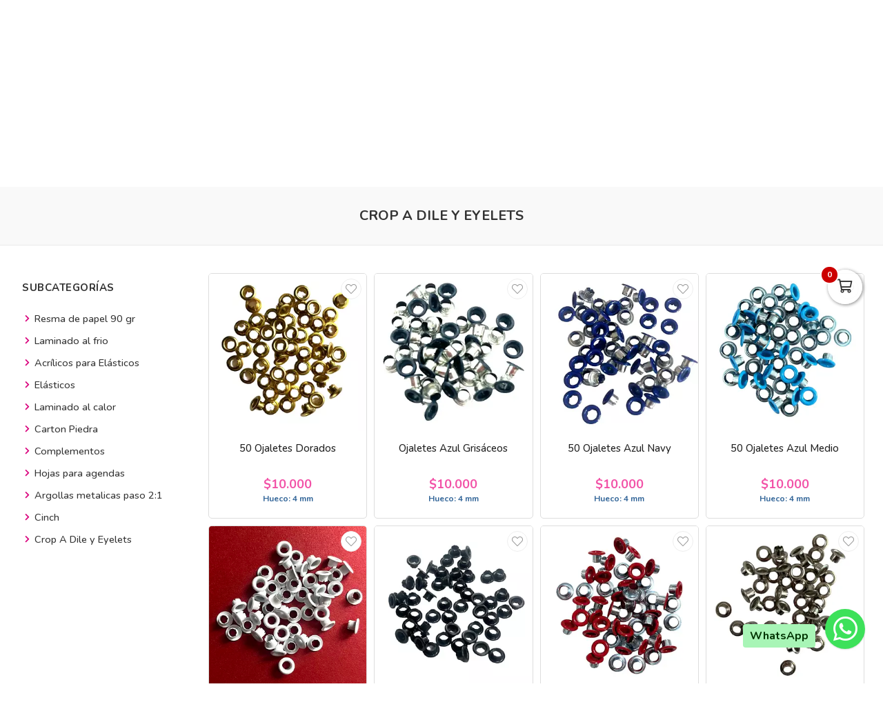

--- FILE ---
content_type: text/html; charset=utf-8
request_url: https://bricolaje.co/es/categoria/crop-a-dile-y-eyelets
body_size: 24667
content:
<!DOCTYPE html>
<html lang="es">
  <head>
    <meta charset="UTF-8">
    <title>Crop a Dile y Eyelets</title>
    <meta name="viewport" content="width=device-width, initial-scale=1, maximum-scale=4">
    <meta name="description" content="Crop a Dile y Eyelets">
    <meta content="yes" name="mobile-web-app-capable">
    <meta name="country" content="Colombia">
    <meta name="geo.region" content="CO">
    <meta name="robots" content="index, follow">
    <meta name="googlebot" content="index, follow">
    <meta name="distribution" content="Global">
    <meta name="theme-color" content="#da027d">
    <meta property="fb:app_id" content="1674347496056012">
    <meta property="og:title" content="Crop a Dile y Eyelets">
    <meta property="og:description" content="Crop a Dile y Eyelets">
    <meta property="og:type" content="website">
    <meta property="og:site_name" content="Bricolaje">
    <meta property="fb:admins" content="502913705">
    <meta property="og:locale" content="es_MX">
    <meta property="og:image" content="https://bricolaje.co/rails/active_storage/representations/proxy/eyJfcmFpbHMiOnsiZGF0YSI6MTM4NzUzNiwicHVyIjoiYmxvYl9pZCJ9fQ==--14f214d2d68bb82ea48e068404fe4112a0d7a7b1/eyJfcmFpbHMiOnsiZGF0YSI6eyJmb3JtYXQiOiJwbmciLCJyZXNpemVfdG9fZml0IjpbODAwLDQyMF19LCJwdXIiOiJ2YXJpYXRpb24ifX0=--121048d1800de03a87ec9aa79557f19f84bb058a/nueva-imagen%20(14).png?locale=es">
    <meta property="og:image:width" content="800">
    <meta property="og:image:height" content="420">
    <meta property="og:url" content="https://bricolaje.co/es/categoria/crop-a-dile-y-eyelets">
    <link rel="alternate" href="https://bricolaje.co/es/categoria/crop-a-dile-y-eyelets" hreflang="es" title="Español">
    <link rel="index" title="bricolaje.co" href="https://bricolaje.co">
    <link rel="canonical" href="https://bricolaje.co/es/categoria/crop-a-dile-y-eyelets">
    <link rel="icon" type="image/x-icon" href="https://bricolaje.co/rails/active_storage/representations/proxy/eyJfcmFpbHMiOnsiZGF0YSI6MzIzMTYsInB1ciI6ImJsb2JfaWQifX0=--77ae3cf619107fc5369210b6d550e04c01f776de/eyJfcmFpbHMiOnsiZGF0YSI6eyJmb3JtYXQiOiJwbmciLCJyZXNpemVfdG9fZml0IjpbMzIsMzJdfSwicHVyIjoidmFyaWF0aW9uIn19--da7147516db1ea588f5205fd546917f7d4393c55/bricolaje-icon.png?locale=es" />
    <link rel="manifest" crossorigin="use-credentials" href="/manifest.json?locale=es">
    <link rel="apple-touch-icon" href="https://bricolaje.co/rails/active_storage/representations/proxy/eyJfcmFpbHMiOnsiZGF0YSI6MzIzMTYsInB1ciI6ImJsb2JfaWQifX0=--77ae3cf619107fc5369210b6d550e04c01f776de/eyJfcmFpbHMiOnsiZGF0YSI6eyJmb3JtYXQiOiJwbmciLCJyZXNpemVfdG9fZml0IjpbMzIsMzJdfSwicHVyIjoidmFyaWF0aW9uIn19--da7147516db1ea588f5205fd546917f7d4393c55/bricolaje-icon.png?locale=es">
    <link rel="apple-touch-icon" sizes="120x120" href="https://bricolaje.co/rails/active_storage/representations/proxy/eyJfcmFpbHMiOnsiZGF0YSI6NDI3MDMsInB1ciI6ImJsb2JfaWQifX0=--d7698f32795bbcd7a89676830805da1678190f3b/eyJfcmFpbHMiOnsiZGF0YSI6eyJmb3JtYXQiOiJwbmciLCJyZXNpemVfdG9fZml0IjpbMTIwLDEyMF19LCJwdXIiOiJ2YXJpYXRpb24ifX0=--66793133a330e765fc9b269125331f17b54accd2/bricolaje-512.png?locale=es">
    <link rel="apple-touch-icon" sizes="152x152" href="https://bricolaje.co/rails/active_storage/representations/proxy/eyJfcmFpbHMiOnsiZGF0YSI6NDI3MDMsInB1ciI6ImJsb2JfaWQifX0=--d7698f32795bbcd7a89676830805da1678190f3b/eyJfcmFpbHMiOnsiZGF0YSI6eyJmb3JtYXQiOiJwbmciLCJyZXNpemVfdG9fZml0IjpbMTUyLDE1Ml19LCJwdXIiOiJ2YXJpYXRpb24ifX0=--c637be329bc53ff96ca0cfd573b30f2e8760335e/bricolaje-512.png?locale=es">
    <link rel="apple-touch-icon" sizes="167x167" href="https://bricolaje.co/rails/active_storage/representations/proxy/eyJfcmFpbHMiOnsiZGF0YSI6NDI3MDMsInB1ciI6ImJsb2JfaWQifX0=--d7698f32795bbcd7a89676830805da1678190f3b/eyJfcmFpbHMiOnsiZGF0YSI6eyJmb3JtYXQiOiJwbmciLCJyZXNpemVfdG9fZml0IjpbMTY3LDE2N119LCJwdXIiOiJ2YXJpYXRpb24ifX0=--172110140a79e5cfea41921115bbd30fcc2273f6/bricolaje-512.png?locale=es">
    <link rel="apple-touch-icon" sizes="180x180" href="https://bricolaje.co/rails/active_storage/representations/proxy/eyJfcmFpbHMiOnsiZGF0YSI6NDI3MDMsInB1ciI6ImJsb2JfaWQifX0=--d7698f32795bbcd7a89676830805da1678190f3b/eyJfcmFpbHMiOnsiZGF0YSI6eyJmb3JtYXQiOiJwbmciLCJyZXNpemVfdG9fZml0IjpbMTgwLDE4MF19LCJwdXIiOiJ2YXJpYXRpb24ifX0=--fe8475537e8cfa5b0b998586e892be8e178b7d46/bricolaje-512.png?locale=es">
    <link rel="preconnect" href="https://fonts.googleapis.com">
    <link rel="preconnect" href="https://fonts.gstatic.com" crossorigin>

<link href="https://fonts.googleapis.com/css?family=Nunito:300,400,700,500,600&amp;display=swap" rel="preload" as="style" onload="this.rel='stylesheet'">
<noscript><link rel="stylesheet" href="https://fonts.googleapis.com/css?family=Nunito:300,400,700,500,600&amp;display=swap"></noscript>
<meta name="csrf-param" content="authenticity_token" />
<meta name="csrf-token" content="5A9Z-CoV-1gNT5bustl2I_vwlu6UhsFdTDu6pQXuGxG-c537JFWZ-UZD6pp9buB_B6-dSE9NOwVIYY66nyP8Uw" />
<link rel="stylesheet" href="/assets/grocery/all-0f49cf1037b7276e4abc012a249eb6090131f75fde7efc9389653cdebec90656.css" media="all" />
<script src="/assets/grocery/all-f703b77cfbc65b71e49b753d1c868adc14bd155d71e3682b9d0e1f55bd050698.js" defer="defer"></script>
<!-- Google Tag Manager -->
<script>(function(w,d,s,l,i){w[l]=w[l]||[];w[l].push({'gtm.start':
new Date().getTime(),event:'gtm.js'});var f=d.getElementsByTagName(s)[0],
j=d.createElement(s),dl=l!='dataLayer'?'&l='+l:'';j.async=true;j.src=
'https://www.googletagmanager.com/gtm.js?id='+i+dl;f.parentNode.insertBefore(j,f);
})(window,document,'script','dataLayer','GTM-KGRRVM9D');</script>
<!-- End Google Tag Manager -->
<!-- Google tag (gtag.js) -->
<script async src="https://www.googletagmanager.com/gtag/js?id=G-MDCKV4NE07"></script>
<script>
  window.dataLayer = window.dataLayer || [];
  function gtag(){dataLayer.push(arguments);}
  gtag('js', new Date());
  gtag('config', 'G-MDCKV4NE07', {"environments":["production"],"hide_comments":true,"cookie_domain":"auto","anonymize_ip":true,"cookie_expires":63072000,"send_page_view":true});
</script>
<!-- Meta Pixel Code -->
<script>
!function(f,b,e,v,n,t,s)
{if(f.fbq)return;n=f.fbq=function(){n.callMethod?
n.callMethod.apply(n,arguments):n.queue.push(arguments)};
if(!f._fbq)f._fbq=n;n.push=n;n.loaded=!0;n.version='2.0';
n.queue=[];t=b.createElement(e);t.async=!0;
t.src=v;s=b.getElementsByTagName(e)[0];
s.parentNode.insertBefore(t,s)}(window, document,'script',
'https://connect.facebook.net/en_US/fbevents.js');
fbq('init', '1101045425276203');
fbq('track', 'PageView');
</script>
<noscript><img height="1" width="1" style="display:none"
src="https://www.facebook.com/tr?id=1101045425276203&ev=PageView&noscript=1"
/></noscript>
<!-- End Meta Pixel Code -->


<style>
      body {
        font-family: "Nunito", sans-serif;
        font-size: 15px;
        color: #333333;
      }
      .function-dates li.active a {
        background: #ffba00 !important;
      }
      .data-movie ul li {
        border: 1px solid #ffba00 !important;
        background: #ffba00 !important;
      }
      .btn-front,
      .ais-SearchBox-submit {
        background: #ffba00 !important;
        color: #fff;
      }
      .list-group-item.active {
        background: #ffba00 none repeat scroll 0 0;
        border-color: #ffba00;
      }
      .cat-slider .slick-prev,
      .cat-slider .slick-next,
      .banner-slider .slick-prev,
      .banner-slider .slick-next,
      .slick-dots li.slick-active button {
        background: #ffba00 none repeat scroll 0 0;
      }
      .pagination_bar span.current {
        background: #ffba00;
        border: 1px solid #ffba00;
      }
        .item-grid .price .number,
        .number-price,
        .item-price,
        .total-price,
        .ticker {
          color: #f252a7 !important;
        }
      .sale-point a:hover {
        border: 1px solid #da027d !important;
        background-color: #da027d !important;
      }
      .btn-add {
        background-color: #da027d !important;
      }
      .btn-add:hover {
        background-color: #da027d !important;
        border-color: #da027d !important;
      }
      .quantity-circle {
        background-color: #da027d !important;
      }
      .btn-front,
      .btn-front span,
      .btn-front i,
      .slick-prev i,
      .slick-next i,
      .pagination_bar span.current {
        font-weight: 700;
        color: #524600 !important;
      }
      .ais-SearchBox-submitIcon {
        fill: #524600 !important;
        stroke: #524600 !important;
      }
      .item-grid .image img {
        width: 100%;
      }
      @media (max-width: 767.98px) {
        .categories_title {
          color: #ffffff !important;
        }
      }
      #book-dates {
        background-color: #da027d;
      }
      .appBottomMenu {
        border-top: 2px solid #da027d;
      }
      .sub-categories li i {
        color: #da027d;
      }
      .cart-sidebar-header,
      .calendar-block-global {
        background-color: #da027d;
      }
      .menu-color,
      .menu_wrapper {
        background-color: #da027d !important;
      }
      .menu-tabs ul li a.nav-item.active {
        color: #da027d !important;
        border-top: 2px solid #da027d !important;
      }
      .fixed-search {
        border-bottom: 2px solid #da027d !important;
      }
      .item-grid:hover {
        border: 1px solid #da027d;
      }
      .categories_menu_toggle > ul > li:hover > a,
      .categories_menu_toggle > ul > li ul.sub-menu > li > a:hover,
      .menu_item_children .categorie_sub_menu > li a:hover {
        color: #da027d;
      }
      .banner-slider,
      .categories_menu_toggle {
        border-bottom: 2px solid #da027d !important;
      }
      .categories_menu_toggle > ul > li > i.fa-angle-right {
        color: #da027d;
      }
      .circle-loader:before {
        border-top-color: #da027d;
      }
      .cat-slider .one-slide img:hover {
        border-color: #da027d;
      }
      .page-link {
        color: #da027d !important;
      }
      .page-link:hover,
      .page-link:focus {
        color: #da027d !important;
        border-color: #da027d !important;
      }
      .page-link.active, .active > .page-link {
        background-color: #da027d !important;
        border-color: #da027d !important;
        color: #fff !important;
      }
      @media (max-width: 767.98px) {
        .page-item {
          display: none;
        }
        .page-item.prev,
        .page-item.next {
          display: initial;
          margin: 0 8px;
        }
      }
      .site-footer,
      .newsletter-box {
        background-color:#da027d !important;
      }
      .navbar-brand img {
        height: 90px;
      }
      .navbar-brand {
        padding-top: 20px;
        padding-bottom: 20px;
      }
      .brand-text,
      .navbar-brand {
        align-items: center;
        justify-content: center;
        text-align: center;
        padding-left: 10px;
        padding-right: 10px;
      }
      #store-menu > ul > li:hover > a,
      #store-menu ul ul li:hover > a,
      #store-menu ul ul li.active > a  {
        background: #603913;
      }
      @media (max-width: 767.98px) {
        .navbar-brand img {
          height: 50px;
        }
        .navbar-brand {
          padding-top: 20px;
          padding-bottom: 20px;
        }
      }
      .bg-color.b-line {
        border-bottom: 0;
      }
      /* ====== Bloque Producto: estilos visuales ====== */
.prd-details{
  --bg:#ffffff; --ink:#111827; --muted:#6b7280; --brand:#c2185b; --line:#e5e7eb;
  background: var(--bg); color: var(--ink); border:1px solid var(--line);
  border-radius:16px; padding:clamp(16px,3vw,28px); box-shadow:0 8px 30px rgba(0,0,0,.06);
  max-width:1100px; margin:0 auto;
}
.prd-details .prd-title{font-size:clamp(1.25rem,2.4vw,1.75rem); margin:0 0 14px; line-height:1.2;}
.prd-details .sub{font-size:1.05rem; margin:14px 0 8px; color:var(--muted);}

/* Grid de especificaciones */
.prd-details .spec-grid{display:grid; grid-template-columns:repeat(6,1fr); gap:10px; list-style:none; padding:0; margin:0 0 18px;}
.prd-details .spec-item{grid-column:span 3; display:grid; grid-template-columns:1fr auto; align-items:center; gap:8px;
  padding:12px 14px; background:#fafafa; border:1px solid var(--line); border-radius:12px;}
.prd-details .spec-label{font-weight:600; color:var(--muted);}
.prd-details .spec-value{padding:4px 10px; background:#fff; border:1px solid var(--line); border-radius:999px; font-weight:600;}

/* Tarjetas */
.prd-details .info-cards{display:grid; grid-template-columns:repeat(2,1fr); gap:14px; margin:10px 0 14px;}
.prd-details .card{background:#fff; border:1px solid var(--line); border-radius:14px; padding:14px;}
.prd-details .card-title{margin:0 0 8px; font-size:1rem; font-weight:700; color:var(--brand);}
.prd-details .bullet{margin:0; padding-left:18px;}

/* Videos responsivos */
.prd-details .video-grid{display:grid; grid-template-columns:repeat(2,1fr); gap:12px;}
.prd-details .video-wrap{position:relative; width:100%; aspect-ratio:16/9; overflow:hidden; border-radius:12px; border:1px solid var(--line); background:#000;}
.prd-details .video-wrap iframe{position:absolute; inset:0; width:100%; height:100%; border:0;}

/* Responsivo */
@media (max-width:780px){
  .prd-details .spec-item{grid-column:span 6;}
  .prd-details .info-cards, .prd-details .video-grid{grid-template-columns:1fr;}
}

/* ====== Estilos: Características ====== */
.features{
  --brand:#c2185b;           /* color acento (magenta) */
  --ink:#111827;             /* texto principal */
  --muted:#6b7280;           /* texto suave */
  --line:#e5e7eb;            /* bordes */
  --bg:#ffffff;

  background: var(--bg);
  color: var(--ink);
  border: 1px solid var(--line);
  border-radius: 16px;
  padding: clamp(16px, 3vw, 28px);
  box-shadow: 0 10px 30px rgba(0,0,0,.06);
  max-width: 1100px;
  margin: 0 auto;
}

.features .feat-title{
  margin: 0 0 14px;
  font-size: clamp(1.25rem, 2.4vw, 1.75rem);
  line-height: 1.2;
  letter-spacing: .3px;
  position: relative;
  padding-left: 14px;
}
.features .feat-title:before{
  content:"";
  position:absolute; left:0; top:.25rem; bottom:.25rem;
  width:6px; border-radius: 6px; background: var(--brand);
}

/* Grid de tarjetas */
.features .feat-grid{
  display: grid;
  grid-template-columns: repeat(2, minmax(0,1fr));
  gap: 12px;
  list-style: none;
  padding: 0; margin: 0;
}
.features .feat-item{
  position: relative;
  padding: 14px 14px 14px 46px;
  background: #fafafa;
  border: 1px solid var(--line);
  border-radius: 12px;
  transition: transform .18s ease, box-shadow .18s ease, border-color .18s ease;
}
.features .feat-item:hover{
  transform: translateY(-2px);
  border-color: color-mix(in oklab, var(--brand) 35%, var(--line));
  box-shadow: 0 10px 20px rgba(0,0,0,.06);
}

/* Bullet con check (SVG) */
.features .feat-item:before{
  content:"";
  position:absolute; left:14px; top:50%; translate:0 -50%;
  width:22px; height:22px; border-radius: 999px;
  background: var(--brand);
  box-shadow: inset 0 -2px 0 rgba(0,0,0,.12);
}
.features .feat-item:after{
  content:"";
  position:absolute; left:19.5px; top:50%; translate:0 -50%;
  width:12px; height:12px;
  mask: url("data:image/svg+xml;utf8,<svg xmlns='http://www.w3.org/2000/svg' viewBox='0 0 24 24' fill='black'><path d='M9 16.2 4.8 12l-1.4 1.4L9 19 21 7l-1.4-1.4z'/></svg>") no-repeat center / contain;
  background:#fff;
  opacity:.95;
}

/* Texto sutil dentro de tarjetas (si lo deseas) */
.features .feat-item small{ color: var(--muted); }

/* Responsive */
@media (max-width: 780px){
  .features .feat-grid{ grid-template-columns: 1fr; }
}

/* Contenedor que recorta lo de arriba/abajo del iframe */
.opiniones-embed.recorte{
  position: relative;
  height: 90vh;         /* alto visible dentro de la pestaña */
  overflow: hidden;
  border-radius: 12px;
  background: #fff;
  border: 1px solid #eee;
}

/* Movemos el iframe hacia arriba para ocultar header/menus/títulos */
.opiniones-embed .opiniones-frame{
  position: absolute;
  left: 0;
  top: -360px;          /* <— AJUSTA este valor hasta que el listado quede arriba */
  width: 100%;
  height: calc(90vh + 360px); /* alto = visible + lo recortado */
  border: 0;
}

/* Opcional: en móvil puede requerir otro recorte */
@media (max-width: 768px){
  .opiniones-embed.recorte{ height: 80vh; }
  .opiniones-embed .opiniones-frame{
    top: -420px;        /* <— AJUSTA para móvil si hace falta */
    height: calc(80vh + 420px);
  }
}


</style>


  </head>
  <body class="body-back">
    <!-- Google Tag Manager (noscript) -->
<noscript><iframe src="https://www.googletagmanager.com/ns.html?id=GTM-KGRRVM9D"
height="0" width="0" style="display:none;visibility:hidden"></iframe></noscript>
<!-- End Google Tag Manager (noscript) -->
    <h1 id="header-keywords">Crop A Dile y Eyelets</h1>
    <div class="global-wrap">
      <div id="cover-cart"></div>
      <input type="hidden" name="subDomain" id="subDomain" value="bricolaje" autocomplete="off" />
<input type="hidden" name="minimumOrder" id="minimumOrder" value="30000" autocomplete="off" />
<input type="hidden" name="freeOrder" id="freeOrder" value="0" autocomplete="off" />
<input type="hidden" name="sliderTime" id="sliderTime" value="3000" autocomplete="off" />
<input type="hidden" name="dataGeo" id="dataGeo" value="true" data-lang="es" data-format="es-CO" data-currency="COP" data-apply="Continuar" data-cancel="Cancelar" autocomplete="off" />


      

      <div id="loading" style="display:none">
  <div class="circle-loader t-40"></div>
</div>

      <div style="display:none" id="geo-modal">
  <div class="modal-geo-box text-center">
    <div class="fancy-title">Configuración regional</div>
    <div class="select-currency">
      <div class="label-geo"><i class="far fa-usd-circle"></i> Moneda</div>
      <select name="money" id="money" class="selecty" onchange="if(this.value){window.location=&#39;?money=&#39;+this.value;}"><option value="EUR">EUR - €</option>
<option value="GBP">GBP - £</option>
<option value="PEN">PEN - S/.</option>
<option value="BRL">BRL - R$</option>
<option value="BOB">BOB - Bs.</option>
<option value="CLP">CLP - CLP</option>
<option value="SEK">SEK - kr</option>
<option selected="selected" value="COP">COP - $</option>
<option value="JPY">JPY - ￥</option>
<option value="INR">INR - Rs.</option>
<option value="AUD">AUD - AU$</option>
<option value="NOK">NOK - kr</option>
<option value="CAD">CAD - C$</option>
<option value="UYU">UYU - $</option>
<option value="ARS">ARS - AR$</option>
<option value="MXN">MXN - $</option>
<option value="USD">USD - $</option></select>
    </div>
    <div class="select-lang">
      <div class="label-geo"><i class="far fa-comment-alt-smile"></i> Idioma</div>
      <ul class="flag-buttons">
        <li><a class="btn-lang" href="/es/categoria/crop-a-dile-y-eyelets"><i class='flag-icon flag-icon-es'></i> Español</a></li>
      </ul>
    </div>
  </div>
</div>

      <div style="display: none;" id="account-modal">
  <div class="modal-wrap ld-over">
    <ul class="nav nav-tabs clearfix modal-user-box">
      <li class="nav-item">
        <a class="nav-link active" id="login-form-link" href="#sign-in" title="Ingresar a mi cuenta"><i class="far fa-lock"></i> Ingresar</a>
      </li>
      <li class="nav-item">
        <a class="nav-link" target="_blank" href="/es/users/sign_up" title="Crear cuenta"><i class="far fa-user-plus"></i> Crear cuenta</a>
      </li>
    </ul>
    <div class="modal-body-box">
      <form data-type="json" class="ld-form" id="login-box" action="/es/users/sign_in" accept-charset="UTF-8" data-remote="true" method="post">
      <div id="alert-login" class="alert alert-danger d-none" role="alert"></div>
      <fieldset class="form-group">
        <input placeholder="Correo electrónico" class="focused form-control input-sm" id="login-email" type="email" name="user[email]" />
      </fieldset>
      <fieldset class="form-group position-relative">
        <input placeholder="Contraseña" autocomplete="off" class="focused form-control input-sm" id="login-password" type="password" name="user[password]" />
        <span id="toggle_pwd" class="fas fa-eye-slash eye-top"></span>
      </fieldset>
      <fieldset class="form-group submit-btn">
        <button name="button" type="submit" class="btn-mt btn-front btn-mt-xlg btn-block up-bold" data-disable-with="<span><i class=&quot;far fa-sync-alt fa-spin&quot;></i></span>"><span> INGRESAR A MI CUENTA</span></button>
      </fieldset>
      <fieldset class="form-group text-center mt-4 mb-0">
        <a class="font-weight-bold" target="_blank" href="/es/users/password/new">Recuperar contraseña</a>
      </fieldset>
</form>      <form data-type="json" class="ld-form" id="sign-up-box" action="/es/users/sign_up" accept-charset="UTF-8" data-remote="true" method="post">
      <div class="attribute_1769911199"><style media="screen">.attribute_1769911199 {position:absolute!important;top:-9999px;left:-9999px;}</style><label for="user_attribute">Si eres humano ignora este campo</label><input type="text" name="user[attribute]" id="user_attribute" autocomplete="off" tabindex="-1" /><input type="hidden" name="spinner" value="2d46fed901d990a0a86c126e851c62fb" autocomplete="off" /></div>
      <div class="row">
        <div class="col-12 col-sm-6 gutter-right-md">
          <fieldset class="form-group">
            <input placeholder="Nombres" class="form-control input-sm" type="text" name="user[name]" id="user_name" />
          </fieldset>
        </div>
        <div class="col-12 col-sm-6 gutter-left-md">
          <fieldset class="form-group">
            <input placeholder="Apellidos" class="form-control input-sm" type="text" name="user[lastname]" id="user_lastname" />
          </fieldset>
        </div>
      </div>
      <div class="form-group mb-3">
        <input placeholder="Empresa (Opcional)" class="form-control input-sm" type="text" name="user[company]" id="user_company" />
        
      </div>
      <div class="row">
        <div class="col-sm-6 gutter-right-md">
          <div class="form-group">
            <select class="form-control select-sm selecty" name="user[document_type_id]" id="user_document_type_id"><option value="1">Cédula de Ciudadanía</option>
<option value="2">Cédula de Extranjería</option>
<option value="3">NIT</option>
<option value="4">Pasaporte</option></select>
          </div>
        </div>
        <div class="col-sm-6 gutter-left-md">
          <div class="form-group">
            <input placeholder="Nº de documento" class="focused form-control input-sm" type="text" name="user[document]" id="user_document" />
          </div>
        </div>
      </div>
      <div class="form-group mb-3">
        <input placeholder="Teléfono o celular" class="form-control input-sm" type="text" name="user[phone]" id="user_phone" />
        
        <small class="text-muted">Ingresa el número sin simbolos ni espacios</small>
      </div>
      <div class="text-center mb-2 data-title">Datos de ingreso</div>
      <div class="form-group">
        <input placeholder="Correo electrónico" class="form-control input-sm" type="email" name="user[email]" id="user_email" />
      </div>
      <div class="row">
        <div class="col-12 col-sm-6 gutter-right-md">
          <div class="form-group">
            <input autocomplete="off" placeholder="Contraseña" class="form-control input-sm" type="password" name="user[password]" id="user_password" />
            <small class="text-muted">Mínimo 6 caracteres</small>
          </div>
        </div>
        <div class="col-12 col-sm-6 gutter-left-md">
          <div class="form-group">
            <input autocomplete="off" placeholder="Confirmar contraseña" class="form-control input-sm" type="password" name="user[password_confirmation]" id="user_password_confirmation" />
          </div>
        </div>
      </div>
      <label for="user_terms" class="terms-block">
        <div class="cont-check">
          <input name="user[terms]" type="hidden" value="0" autocomplete="off" /><input required="required" type="checkbox" value="1" name="user[terms]" id="user_terms" />
          <span class="checkmark"></span>
        </div>
        <p><span>Acepto los <a target="_blank" href="/es/terms">términos y condiciones de uso</a></span></p>
      </label>
      
      <fieldset class="form-group submit-btn">
        <button name="button" type="submit" class="btn-mt btn-front btn-mt-xlg btn-block up-bold" data-disable-with="<span><i class=&quot;far fa-sync-alt fa-spin&quot;></i></span>"><span>Crear cuenta</span></button>
      </fieldset>
</form>    </div>
    <div class="ld ld-ring ld-spin"></div>
  </div>
</div>

      
      <div class="bg-color">
  <div class="top-header">
    <div class="container top-flex">
      <div class="top-social">
        <a title="WhatsApp" target="_blank" aria-label="WhatsApp" data-toggle="tooltip" data-placement="bottom" href="https://wa.me/573165338685"><i class="fab fa-whatsapp"></i></a>        <a title="Facebook" target="_blank" aria-label="Facebook" data-toggle="tooltip" data-placement="bottom" href="https://www.facebook.com/bricolajeando"><i class="fab fa-facebook-f"></i></a>                <a title="Youtube" target="_blank" aria-label="Youtube" data-toggle="tooltip" data-placement="bottom" href="https://www.youtube.com/@bricolajeando"><i class="fab fa-youtube"></i></a>        <a title="Instagram" target="_blank" aria-label="Instagram" data-toggle="tooltip" data-placement="bottom" href="https://www.instagram.com/bricolajeando/"><i class="fab fa-instagram"></i></a>        <a title="Pinterest" target="_blank" aria-label="Pinterest" data-toggle="tooltip" data-placement="bottom" href="https://co.pinterest.com/Bricolajeando/"><i class="fab fa-pinterest"></i></a>                <a title="TikTok" target="_blank" aria-label="TikTok" data-toggle="tooltip" data-placement="bottom" href="https://www.tiktok.com/@bricolajeando"><i class="fab fa-tiktok"></i></a>              </div>
      <div class="px-2">
        ¡Bienvenid@s!
      </div>
      <div class="user-menu">
        <a title="Mi cuenta" class="go-fancy" aria-label="Mi cuenta" data-src="#account-modal" href="javascript:;"><i class="far fa-user"></i></a>
      </div>
    </div>
  </div>
  <nav class="navbar navbar-expand-lg p-0">
    <div class="container flex-header">
      <div data-target=".navbar-clone" class="action-icon-btn btn-navbar burger-icon">
        <a title="Menu" aria-label="Menu" href="javascript:;"><i class="fal fa-bars"></i></a>
      </div>
      <a title="Bricolaje" class="navbar-brand" href="/"><img alt="Bricolaje" src="https://bricolaje.co/rails/active_storage/blobs/proxy/eyJfcmFpbHMiOnsiZGF0YSI6MjM4NDM2NSwicHVyIjoiYmxvYl9pZCJ9fQ==--55ddb399dde3878cc11e15145017bd1caa5bb3fc/bricolaje-logo.svg?locale=es" /></a>
      <div class="top-search-box" id="wrap-search">
        <div id="searchbox"></div>
        <div id="hits"></div>
      </div>
      <ul class="main-nav-right">
        <li class="list-inline-item action-icon-btn hide-icon">
          <a title="Mi cuenta" aria-label="Mi cuenta" class="go-fancy" data-src="#account-modal" data-toggle="tooltip" data-placement="bottom" href="javascript:;"><i class="fal fa-user"></i></a>
        </li>
        <li class="list-inline-item action-icon-btn hide-icon">
          <a class="go-fancy" title="Guardados" aria-label="Favoritos" data-src="#account-modal" data-toggle="tooltip" data-placement="bottom" href="javascript:;"><i class="fal fa-heart"></i></a>
        </li>
        <li class="list-inline-item action-icon-btn">
          <a class="show-canvas cart-btn" title="Carrito" aria-label="Carrito" data-toggle="tooltip" data-placement="bottom" href="javascript:;">
            <i class="fal fa-shopping-cart"></i><span class="cart-value">0</span>
          </a>        </li>
      </ul>
    </div>
  </nav>
</div>
<div class="header_bottom menu-color">
  <div class="container">
    <div class="d-flex align-items-center">
      <div class="categories_menu">
        <div class="categories_title">
          <i class="fas fa-bars icon-bars"></i>
          <div class="categori_toggle">VER PRODUCTOS</div>
          <i class="fas fa-chevron-down icon-arrow"></i>
        </div>
        <div class="categories_menu_toggle">
          <ul>
            <li class="root-item">
  <a href="/es/categoria/cursos" title="Talleres y Cursos"><span>Talleres y Cursos</span></a>
</li>
<li class="root-item menu_item_children">
  <a href="/es/categoria/papeleria-creativa" title="Papeleria Creativa"><span>Papeleria Creativa</span></a>
  <i class="fas fa-angle-right"></i>
  <div class="categories_mega_menu" style="width: 260px;">
      <ul class="sub-menu">
        <li class="menu_item_children">
          <a href="/es/categoria/carton-kraft" title="Cartón Kraft ">Cartón Kraft </a>
        </li>
        <li class="menu_item_children">
          <a href="/es/categoria/acetato" title="Acetato">Acetato</a>
        </li>
        <li class="menu_item_children">
          <a href="/es/categoria/cartulina-majestic-de-120-gramos" title="Cartulina Majestic 120 Gr">Cartulina Majestic 120 Gr</a>
        </li>
        <li class="menu_item_children">
          <a href="/es/categoria/cartulina-burano-140-gramos" title="Cartulina Burano 140 Gramos">Cartulina Burano 140 Gramos</a>
        </li>
        <li class="menu_item_children">
          <a href="/es/categoria/cartulina-burano-250-gramos" title="Cartulina Burano 250 Gramos">Cartulina Burano 250 Gramos</a>
        </li>
        <li class="menu_item_children">
          <a href="/es/categoria/papel-bond-adhesivo" title="Papel Bond Adhesivo">Papel Bond Adhesivo</a>
        </li>
        <li class="menu_item_children">
          <a href="/es/categoria/vinilo-adhesivo" title="Vinilo Adhesivo">Vinilo Adhesivo</a>
        </li>
        <li class="menu_item_children">
          <a href="/es/categoria/cartulina-majestic" title="Cartulina Majestic 250 Gr">Cartulina Majestic 250 Gr</a>
        </li>
        <li class="menu_item_children">
          <a href="/es/categoria/cartulina-prisma" title="Cartulina Prisma 220 Gr">Cartulina Prisma 220 Gr</a>
        </li>
        <li class="menu_item_children">
          <a href="/es/categoria/papeles-con-diseno" title="Papeles Con Diseño">Papeles Con Diseño</a>
        </li>
        <li class="menu_item_children">
          <a href="/es/categoria/cartulinas-espejo-glitter" title="Cartulinas Espejo y Glitter">Cartulinas Espejo y Glitter</a>
        </li>
        <li class="menu_item_children">
          <a href="/es/categoria/fotografico" title="Fotográfico">Fotográfico</a>
          <ul class="categorie_sub_menu">
            <li><a href="/es/categoria/papeles-acabados-diferente" title="Papeles acabados diferente">Papeles acabados diferente</a></li>
            <li><a href="/es/categoria/fotografico-doble-car" title="Fotografico doble cara">Fotografico doble cara</a></li>
            <li><a href="/es/categoria/fotografico-normal" title="Fotográfico normal">Fotográfico normal</a></li>
            <li><a href="/es/categoria/fotografico-adhesivo" title="Fotografico adhesivo">Fotografico adhesivo</a></li>
            <li><a href="/es/categoria/vinilo-adhesivos-para-impresion" title="Vinilo adhesivos para impresión">Vinilo adhesivos para impresión</a></li>
          </ul>
        </li>
      </ul>
  </div>
</li>
<li class="root-item">
  <a href="/es/categoria/disenos-en-pdf" title="Diseños en Pdf"><span>Diseños en Pdf</span></a>
</li>
<li class="root-item menu_item_children">
  <a href="/es/categoria/troqueladoras" title="Troqueladoras"><span>Troqueladoras</span></a>
  <i class="fas fa-angle-right"></i>
  <div class="categories_mega_menu" style="width: 260px;">
      <ul class="sub-menu">
        <li class="menu_item_children">
          <a href="/es/categoria/maquinas-troqueladoras" title="Máquinas">Máquinas</a>
        </li>
        <li class="menu_item_children">
          <a href="/es/categoria/acrilicos-y-multipropositos" title="Acrílicos y Multipropositos">Acrílicos y Multipropositos</a>
        </li>
        <li class="menu_item_children">
          <a href="/es/categoria/troqueles-para-tu-big-shot" title="Troqueles de Lamina">Troqueles de Lamina</a>
          <ul class="categorie_sub_menu">
            <li><a href="/es/categoria/troqueles-de-frutas" title="Troqueles de frutas">Troqueles de frutas</a></li>
            <li><a href="/es/categoria/troqueles-de-medicina" title="medicina">medicina</a></li>
            <li><a href="/es/categoria/coronas" title="Coronas">Coronas</a></li>
            <li><a href="/es/categoria/matrimonio" title="Matrimonio">Matrimonio</a></li>
            <li><a href="/es/categoria/cine" title="Cine">Cine</a></li>
            <li><a href="/es/categoria/plumas" title="Plumas">Plumas</a></li>
            <li><a href="/es/categoria/viajes-d6caac1d-8a9b-4c43-85db-17f4559e5a7d" title="Viajes">Viajes</a></li>
            <li><a href="/es/categoria/unicornios" title="Unicornios">Unicornios</a></li>
            <li><a href="/es/categoria/quinceanos" title="Quinceaños">Quinceaños</a></li>
            <li><a href="/es/categoria/palabras-y-frases" title="Palabras y Frases">Palabras y Frases</a></li>
            <li><a href="/es/categoria/bordes-y-orillos" title="Bordes y Orillos">Bordes y Orillos</a></li>
            <li><a href="/es/categoria/numeros" title="Numeros">Numeros</a></li>
            <li><a href="/es/categoria/troqueles-de-navidad" title="Navidad">Navidad</a></li>
            <li><a href="/es/categoria/musica-9688781b-7f7a-4bdb-a029-3b5e9802c4c9" title="Musica">Musica</a></li>
            <li><a href="/es/categoria/mujeres" title="Mujeres">Mujeres</a></li>
            <li><a href="/es/categoria/monos" title="Moños">Moños</a></li>
            <li><a href="/es/categoria/troqueles-de-mariposas" title="Troqueles Mariposas">Troqueles Mariposas</a></li>
            <li><a href="/es/categoria/llaveros-y-borlas" title="Llaveros y Borlas">Llaveros y Borlas</a></li>
            <li><a href="/es/categoria/invitaciones" title="Invitaciones">Invitaciones</a></li>
            <li><a href="/es/categoria/infantiles" title="Infantiles">Infantiles</a></li>
            <li><a href="/es/categoria/hombre" title="Hombre">Hombre</a></li>
            <li><a href="/es/categoria/hojas-y-ramas" title="Hojas y Ramas">Hojas y Ramas</a></li>
            <li><a href="/es/categoria/troqueles-halloween" title="Troqueles Halloween">Troqueles Halloween</a></li>
            <li><a href="/es/categoria/hadas-y-fantasia" title="Hadas y Fantasia">Hadas y Fantasia</a></li>
            <li><a href="/es/categoria/granja-y-jardin" title="Granja y Jardin">Granja y Jardin</a></li>
            <li><a href="/es/categoria/grado" title="Grado">Grado</a></li>
            <li><a href="/es/categoria/gorjuss" title="Gorjuss">Gorjuss</a></li>
            <li><a href="/es/categoria/fondos" title="Fondos">Fondos</a></li>
            <li><a href="/es/categoria/troqueles-big-shot-flores" title="Flores">Flores</a></li>
            <li><a href="/es/categoria/etiquetas-y-separadores" title="Etiquetas y Separadores">Etiquetas y Separadores</a></li>
            <li><a href="/es/categoria/dulces-y-helados" title="Dulces y Helados">Dulces y Helados</a></li>
            <li><a href="/es/categoria/cumpleanos" title="Cumpleaños">Cumpleaños</a></li>
            <li><a href="/es/categoria/cosas-para-bebes" title="Cosas para Bebés">Cosas para Bebés</a></li>
            <li><a href="/es/categoria/cosas-del-mar" title="Cosas del Mar">Cosas del Mar</a></li>
            <li><a href="/es/categoria/primera-comunion" title="Primera Comunión y Bautizo">Primera Comunión y Bautizo</a></li>
            <li><a href="/es/categoria/colegio-y-oficina" title="Colegio y Oficina">Colegio y Oficina</a></li>
            <li><a href="/es/categoria/ciudades" title="Ciudades">Ciudades</a></li>
            <li><a href="/es/categoria/casas" title="Casas">Casas</a></li>
            <li><a href="/es/categoria/transportes" title="Transportes">Transportes</a></li>
            <li><a href="/es/categoria/cajas-y-bolsas" title="Cajas y Bolsas">Cajas y Bolsas</a></li>
            <li><a href="/es/categoria/blondas" title="Blondas">Blondas</a></li>
            <li><a href="/es/categoria/bicicletas" title="Bicicletas">Bicicletas</a></li>
            <li><a href="/es/categoria/basicos" title="Basicos">Basicos</a></li>
            <li><a href="/es/categoria/bailarinas" title="Bailarinas">Bailarinas</a></li>
            <li><a href="/es/categoria/arboles-y-troncos" title="Arboles y Troncos">Arboles y Troncos</a></li>
            <li><a href="/es/categoria/animales" title="Animales">Animales</a></li>
            <li><a href="/es/categoria/troqueles-de-angeles" title="Angeles">Angeles</a></li>
            <li><a href="/es/categoria/abecedarios" title="Abecedarios">Abecedarios</a></li>
          </ul>
        </li>
        <li class="menu_item_children">
          <a href="/es/categoria/de-bigz" title="Troqueles de Bigz">Troqueles de Bigz</a>
        </li>
        <li class="menu_item_children">
          <a href="/es/categoria/carpetas-de-relieve" title="Carpetas de Relieve">Carpetas de Relieve</a>
        </li>
        <li class="menu_item_children">
          <a href="/es/categoria/accesorios-troqueladoras" title="Accesorios">Accesorios</a>
        </li>
      </ul>
  </div>
</li>
<li class="root-item menu_item_children">
  <a href="/es/categoria/plotters-de-corte" title="Plotters de Corte"><span>Plotters de Corte</span></a>
  <i class="fas fa-angle-right"></i>
  <div class="categories_mega_menu" style="width: 260px;">
      <ul class="sub-menu">
        <li class="menu_item_children">
          <a href="/es/categoria/para-grabar-en-vidrio" title="Para grabar en vidrio">Para grabar en vidrio</a>
        </li>
        <li class="menu_item_children">
          <a href="/es/categoria/para-depilar-vinilo" title="Para depilar vinilo">Para depilar vinilo</a>
        </li>
        <li class="menu_item_children">
          <a href="/es/categoria/espatulas-para-vinilo" title="Espátulas para vinilo ">Espátulas para vinilo </a>
        </li>
        <li class="menu_item_children">
          <a href="/es/categoria/vinilo-textil" title="Vinilo Textil">Vinilo Textil</a>
        </li>
        <li class="menu_item_children">
          <a href="/es/categoria/forros-para-cameo" title="Forros para cameo">Forros para cameo</a>
        </li>
        <li class="menu_item_children">
          <a href="/es/categoria/archivos-para-cameo" title="Archivos para cameo">Archivos para cameo</a>
        </li>
        <li class="menu_item_children">
          <a href="/es/categoria/pegamento-para-tapetes" title="Pegamento para Tapetes">Pegamento para Tapetes</a>
        </li>
        <li class="menu_item_children">
          <a href="/es/categoria/cricut" title="Cricut">Cricut</a>
        </li>
        <li class="menu_item_children">
          <a href="/es/categoria/brother" title="Brother">Brother</a>
        </li>
        <li class="menu_item_children">
          <a href="/es/categoria/silhouette-cameo" title="Silhouette Cameo">Silhouette Cameo</a>
          <ul class="categorie_sub_menu">
            <li><a href="/es/categoria/cameo-5-alpha-30-5-cm" title="Cameo 5 alpha 30.5 cm">Cameo 5 alpha 30.5 cm</a></li>
            <li><a href="/es/categoria/bricolaje-tapetes-de-corte" title="Tapetes de corte">Tapetes de corte</a></li>
            <li><a href="/es/categoria/cuchillas-cameo-4-y-5" title="Cuchillas cameo 4 y 5">Cuchillas cameo 4 y 5</a></li>
            <li><a href="/es/categoria/cables-de-energia-y-usb" title="Cables de energía y USB">Cables de energía y USB</a></li>
            <li><a href="/es/categoria/cuchillas-cameo-3" title="Cuchillas cameo 3">Cuchillas cameo 3</a></li>
            <li><a href="/es/categoria/herramientas-corte" title="Herramientas adicionales">Herramientas adicionales</a></li>
          </ul>
        </li>
      </ul>
  </div>
</li>
<li class="root-item menu_item_children">
  <a href="/es/categoria/herramientas-bricolaje" title="Herramientas We R"><span>Herramientas We R</span></a>
  <i class="fas fa-angle-right"></i>
  <div class="categories_mega_menu" style="width: 540px;">
      <ul class="sub-menu">
        <li class="menu_item_children">
          <a href="/es/categoria/mold-press" title="Mold Press">Mold Press</a>
        </li>
        <li class="menu_item_children">
          <a href="/es/categoria/haz-tus-chip-bags" title="Haz Tus Chip Bags">Haz Tus Chip Bags</a>
        </li>
        <li class="menu_item_children">
          <a href="/es/categoria/para-lettering" title="Para Lettering">Para Lettering</a>
        </li>
        <li class="menu_item_children">
          <a href="/es/categoria/otras-herramientas" title="Otras">Otras</a>
        </li>
        <li class="menu_item_children">
          <a href="/es/categoria/para-encuadernar" title="Para Encuadernar">Para Encuadernar</a>
        </li>
        <li class="menu_item_children">
          <a href="/es/categoria/pompones-y-borlas" title="Pompones y Borlas">Pompones y Borlas</a>
        </li>
        <li class="menu_item_children">
          <a href="/es/categoria/selladoras-de-plastico" title="Selladoras de Plástico">Selladoras de Plástico</a>
        </li>
        <li class="menu_item_children">
          <a href="/es/categoria/pistola-de-calor" title="Pistola de Calor">Pistola de Calor</a>
        </li>
        <li class="menu_item_children">
          <a href="/es/categoria/repujadores" title="Repujadores">Repujadores</a>
        </li>
        <li class="menu_item_children">
          <a href="/es/categoria/bisturis" title="Bisturis">Bisturis</a>
        </li>
        <li class="menu_item_children">
          <a href="/es/categoria/botonera-y-botones" title="Botonera y Botones">Botonera y Botones</a>
        </li>
        <li class="menu_item_children">
          <a href="/es/categoria/cizallas-y-guillotinas" title="Cizallas, Guillotinas y Tablas de Marcado">Cizallas, Guillotinas y Tablas de Marcado</a>
        </li>
        <li class="menu_item_children">
          <a href="/es/categoria/tapetes-de-corte" title="Tapetes de Corte">Tapetes de Corte</a>
        </li>
        <li class="menu_item_children">
          <a href="/es/categoria/corrugadoras-de-papel" title="Corrugadoras de Papel">Corrugadoras de Papel</a>
        </li>
      </ul>
      <ul class="sub-menu">
        <li class="menu_item_children">
          <a href="/es/categoria/cuchillas-de-repuesto" title="Cuchillas de Repuesto">Cuchillas de Repuesto</a>
        </li>
        <li class="menu_item_children">
          <a href="/es/categoria/tijeras" title="Tijeras">Tijeras</a>
        </li>
        <li class="menu_item_children">
          <a href="/es/categoria/reglas" title="Reglas">Reglas</a>
        </li>
        <li class="menu_item_children">
          <a href="/es/categoria/coser" title="Coser">Coser</a>
        </li>
        <li class="menu_item_children">
          <a href="/es/categoria/punch-board" title="Punch Board">Punch Board</a>
        </li>
        <li class="menu_item_children">
          <a href="/es/categoria/fuse" title="Fuse">Fuse</a>
        </li>
        <li class="menu_item_children">
          <a href="/es/categoria/tablas-para-estampar" title="Tablas para Estampar">Tablas para Estampar</a>
        </li>
        <li class="menu_item_children">
          <a href="/es/categoria/minc-y-foil" title="Minc y Foil">Minc y Foil</a>
        </li>
        <li class="menu_item_children">
          <a href="/es/categoria/huesos-plegadores" title="Huesos Plegadores">Huesos Plegadores</a>
        </li>
        <li class="menu_item_children">
          <a href="/es/categoria/pistolas-de-silicona" title="Pistolas de Silicona">Pistolas de Silicona</a>
        </li>
        <li class="menu_item_children">
          <a href="/es/categoria/foil-quill-y-foil" title="Foil Quill y Foil">Foil Quill y Foil</a>
        </li>
        <li class="menu_item_children">
          <a href="/es/categoria/moldes-para-velas-y-herramientas" title="Velas y Jabones">Velas y Jabones</a>
        </li>
      </ul>
  </div>
</li>
<li class="root-item menu_item_children">
  <a href="/es/categoria/lettering-y-pintura" title="Lettering y Pintura"><span>Lettering y Pintura</span></a>
  <i class="fas fa-angle-right"></i>
  <div class="categories_mega_menu" style="width: 260px;">
      <ul class="sub-menu">
        <li class="menu_item_children">
          <a href="/es/categoria/lapiceros-de-gel" title="Lapiceros de Gel">Lapiceros de Gel</a>
        </li>
        <li class="menu_item_children">
          <a href="/es/categoria/paletas" title="Paletas">Paletas</a>
        </li>
        <li class="menu_item_children">
          <a href="/es/categoria/resaltadores" title="Resaltadores">Resaltadores</a>
        </li>
        <li class="menu_item_children">
          <a href="/es/categoria/colores" title="Colores">Colores</a>
        </li>
        <li class="menu_item_children">
          <a href="/es/categoria/rotuladores-blancos" title="Rotuladores Blancos">Rotuladores Blancos</a>
        </li>
        <li class="menu_item_children">
          <a href="/es/categoria/pinceles" title="Pinceles">Pinceles</a>
        </li>
        <li class="menu_item_children">
          <a href="/es/categoria/marcadores-permanentes" title="Marcadores Permanentes">Marcadores Permanentes</a>
        </li>
        <li class="menu_item_children">
          <a href="/es/categoria/marcadores-punta-pincel" title="Marcadores Punta Pincel">Marcadores Punta Pincel</a>
        </li>
        <li class="menu_item_children">
          <a href="/es/categoria/rapidografos" title="Rapidografos">Rapidografos</a>
        </li>
        <li class="menu_item_children">
          <a href="/es/categoria/oleos-y-acuarelas" title="Oleos y Acuarelas">Oleos y Acuarelas</a>
        </li>
      </ul>
  </div>
</li>
<li class="root-item menu_item_children">
  <a href="/es/categoria/tintas-bricolaje" title="Tintas y Sellos"><span>Tintas y Sellos</span></a>
  <i class="fas fa-angle-right"></i>
  <div class="categories_mega_menu" style="width: 540px;">
      <ul class="sub-menu">
        <li class="menu_item_children">
          <a href="/es/categoria/versamagic" title="Versamagic">Versamagic</a>
        </li>
        <li class="menu_item_children">
          <a href="/es/categoria/stazon" title="Stazon">Stazon</a>
        </li>
        <li class="menu_item_children">
          <a href="/es/categoria/versafine-clair" title="Versafine Clair">Versafine Clair</a>
        </li>
        <li class="menu_item_children">
          <a href="/es/categoria/versafine" title="Versafine">Versafine</a>
        </li>
        <li class="menu_item_children">
          <a href="/es/categoria/sellos-base-de-madera" title="Sellos Base de Madera">Sellos Base de Madera</a>
        </li>
        <li class="menu_item_children">
          <a href="/es/categoria/sellos-para-lacre" title="Sellos para Lacre">Sellos para Lacre</a>
          <ul class="categorie_sub_menu">
            <li><a href="/es/categoria/herramientas-de-sellado" title="Herramientas de Sellado">Herramientas de Sellado</a></li>
            <li><a href="/es/categoria/lacre" title="Lacre">Lacre</a></li>
            <li><a href="/es/categoria/sellos-metalicos" title="Sellos Metalicos">Sellos Metalicos</a></li>
          </ul>
        </li>
        <li class="menu_item_children">
          <a href="/es/categoria/stencil" title="Stencil">Stencil</a>
        </li>
        <li class="menu_item_children">
          <a href="/es/categoria/memento" title="Memento">Memento</a>
        </li>
        <li class="menu_item_children">
          <a href="/es/categoria/delicata" title="Delicata">Delicata</a>
        </li>
        <li class="menu_item_children">
          <a href="/es/categoria/mix-media" title="Mix Media">Mix Media</a>
        </li>
        <li class="menu_item_children">
          <a href="/es/categoria/embossing" title="Embossing">Embossing</a>
        </li>
        <li class="menu_item_children">
          <a href="/es/categoria/sellos-de-silicona" title="Sellos de Silicona">Sellos de Silicona</a>
        </li>
        <li class="menu_item_children">
          <a href="/es/categoria/recargas" title="Recargas">Recargas</a>
        </li>
        <li class="menu_item_children">
          <a href="/es/categoria/versacolor" title="Versacolor">Versacolor</a>
        </li>
      </ul>
      <ul class="sub-menu">
        <li class="menu_item_children">
          <a href="/es/categoria/distress" title="Distress">Distress</a>
          <ul class="categorie_sub_menu">
            <li><a href="/es/categoria/ink" title="Ink">Ink</a></li>
            <li><a href="/es/categoria/oxide" title="Oxide">Oxide</a></li>
          </ul>
        </li>
        <li class="menu_item_children">
          <a href="/es/categoria/archival" title="Archival">Archival</a>
        </li>
        <li class="menu_item_children">
          <a href="/es/categoria/aplicadores" title="Aplicadores">Aplicadores</a>
        </li>
        <li class="menu_item_children">
          <a href="/es/categoria/acrilicos-para-sellos" title="Acrílicos para Sellos">Acrílicos para Sellos</a>
        </li>
      </ul>
  </div>
</li>
<li class="root-item hide-li menu_item_children">
  <a href="/es/categoria/troqueles-manuales" title="Troqueles Manuales"><span>Troqueles Manuales</span></a>
  <i class="fas fa-angle-right"></i>
  <div class="categories_mega_menu" style="width: 260px;">
      <ul class="sub-menu">
        <li class="menu_item_children">
          <a href="/es/categoria/otras-figuras" title="Otras Figuras">Otras Figuras</a>
        </li>
        <li class="menu_item_children">
          <a href="/es/categoria/esquineros" title="Esquineros">Esquineros</a>
        </li>
        <li class="menu_item_children">
          <a href="/es/categoria/formas-basicas" title="Formas Basicas">Formas Basicas</a>
        </li>
        <li class="menu_item_children">
          <a href="/es/categoria/troqueles-para-bordes" title="troqueles para Bordes">troqueles para Bordes</a>
        </li>
        <li class="menu_item_children">
          <a href="/es/categoria/clear-cut" title="Clear Cut">Clear Cut</a>
        </li>
      </ul>
  </div>
</li>
<li class="root-item hide-li menu_item_children">
  <a href="/es/categoria/productosparaelaboraragendas" title="Haz Tus Agendas"><span>Haz Tus Agendas</span></a>
  <i class="fas fa-angle-right"></i>
  <div class="categories_mega_menu" style="width: 260px;">
      <ul class="sub-menu">
        <li class="menu_item_children">
          <a href="/es/categoria/resma-de-papel-90-gr" title="Resma de papel 90 gr">Resma de papel 90 gr</a>
        </li>
        <li class="menu_item_children">
          <a href="/es/categoria/laminado-al-frio" title="Laminado al frio ">Laminado al frio </a>
        </li>
        <li class="menu_item_children">
          <a href="/es/categoria/acrilicos-para-elasticos" title="Acrílicos para Elásticos">Acrílicos para Elásticos</a>
        </li>
        <li class="menu_item_children">
          <a href="/es/categoria/elasticos" title="Elásticos">Elásticos</a>
        </li>
        <li class="menu_item_children">
          <a href="/es/categoria/holografico" title="Laminado al calor">Laminado al calor</a>
        </li>
        <li class="menu_item_children">
          <a href="/es/categoria/carton-piedra" title="Carton Piedra">Carton Piedra</a>
        </li>
        <li class="menu_item_children">
          <a href="/es/categoria/complementos-encuardernadoras" title="Complementos">Complementos</a>
        </li>
        <li class="menu_item_children">
          <a href="/es/categoria/hojas-para-agendas" title="Hojas para agendas">Hojas para agendas</a>
        </li>
        <li class="menu_item_children">
          <a href="/es/categoria/argollas-metalicas-paso-2-1" title="Argollas metalicas paso 2:1">Argollas metalicas paso 2:1</a>
        </li>
        <li class="menu_item_children">
          <a href="/es/categoria/cinch" title="Cinch">Cinch</a>
        </li>
        <li class="menu_item_children">
          <a href="/es/categoria/crop-a-dile-y-eyelets" title="Crop A Dile y Eyelets">Crop A Dile y Eyelets</a>
        </li>
      </ul>
  </div>
</li>
<li class="root-item hide-li menu_item_children">
  <a href="/es/categoria/adhesivos" title="Adhesivos"><span>Adhesivos</span></a>
  <i class="fas fa-angle-right"></i>
  <div class="categories_mega_menu" style="width: 260px;">
      <ul class="sub-menu">
        <li class="menu_item_children">
          <a href="/es/categoria/otros" title="Otros">Otros</a>
        </li>
        <li class="menu_item_children">
          <a href="/es/categoria/glossy-accents" title="Glossy Accents">Glossy Accents</a>
        </li>
        <li class="menu_item_children">
          <a href="/es/categoria/tacky-glue" title="Tacky Glue">Tacky Glue</a>
        </li>
        <li class="menu_item_children">
          <a href="/es/categoria/aqua-tombow" title="Aqua Tombow">Aqua Tombow</a>
        </li>
        <li class="menu_item_children">
          <a href="/es/categoria/silicona-liquida" title="Silicona Líquida">Silicona Líquida</a>
        </li>
        <li class="menu_item_children">
          <a href="/es/categoria/cintas-doble-faz" title="Cintas Doble Faz">Cintas Doble Faz</a>
        </li>
        <li class="menu_item_children">
          <a href="/es/categoria/foam-dots" title="Foam Dots">Foam Dots</a>
        </li>
      </ul>
  </div>
</li>
<li class="root-item hide-li">
  <a href="/es/categoria/organizadores" title="Organizadores"><span>Organizadores</span></a>
</li>
<li class="root-item hide-li menu_item_children">
  <a href="/es/categoria/embellecedores" title="Embellecedores"><span>Embellecedores</span></a>
  <i class="fas fa-angle-right"></i>
  <div class="categories_mega_menu" style="width: 540px;">
      <ul class="sub-menu">
        <li class="menu_item_children">
          <a href="/es/categoria/adornos-en-cuerina" title="Adornos en cuerina">Adornos en cuerina</a>
        </li>
        <li class="menu_item_children">
          <a href="/es/categoria/figuras-en-porcelanicron" title="Figuras en Porcelanicron">Figuras en Porcelanicron</a>
        </li>
        <li class="menu_item_children">
          <a href="/es/categoria/troquelados" title="Troquelados">Troquelados</a>
        </li>
        <li class="menu_item_children">
          <a href="/es/categoria/ganchos-de-madera" title="Ganchos de Madera">Ganchos de Madera</a>
        </li>
        <li class="menu_item_children">
          <a href="/es/categoria/hilos-de-colores" title="Hilos de Colores">Hilos de Colores</a>
        </li>
        <li class="menu_item_children">
          <a href="/es/categoria/cuencas-decoradas" title="Cuentas Decoradas">Cuentas Decoradas</a>
        </li>
        <li class="menu_item_children">
          <a href="/es/categoria/llaveros" title="Llaveros">Llaveros</a>
          <ul class="categorie_sub_menu">
            <li><a href="/es/categoria/borlas-de-cuero" title="Borlas de cuero">Borlas de cuero</a></li>
            <li><a href="/es/categoria/herrajes-para-llaveros" title="Herrajes para llaveros">Herrajes para llaveros</a></li>
            <li><a href="/es/categoria/llaveros-armados" title="Llaveros Armados">Llaveros Armados</a></li>
            <li><a href="/es/categoria/broches-para-llaveros" title="broches plasticos para llaveros">broches plasticos para llaveros</a></li>
            <li><a href="/es/categoria/acrilicos-para-llaveros" title="Acrílicos para Llaveros">Acrílicos para Llaveros</a></li>
            <li><a href="/es/categoria/borlas-de-hilo" title="Borlas de Hilo">Borlas de Hilo</a></li>
            <li><a href="/es/categoria/cadena-de-bola" title="Cadena de Bola">Cadena de Bola</a></li>
          </ul>
        </li>
        <li class="menu_item_children">
          <a href="/es/categoria/cintas" title="Cintas">Cintas</a>
        </li>
        <li class="menu_item_children">
          <a href="/es/categoria/glitter" title="Glitter">Glitter</a>
        </li>
        <li class="menu_item_children">
          <a href="/es/categoria/esquineros-embellecedores" title="Esquineros para agendas">Esquineros para agendas</a>
        </li>
        <li class="menu_item_children">
          <a href="/es/categoria/domos" title="Domos">Domos</a>
        </li>
        <li class="menu_item_children">
          <a href="/es/categoria/clips" title="Clips y Post it">Clips y Post it</a>
        </li>
        <li class="menu_item_children">
          <a href="/es/categoria/arboles-de-navidad" title="árboles de Navidad">árboles de Navidad</a>
        </li>
        <li class="menu_item_children">
          <a href="/es/categoria/brads-y-taches" title="Brads y Taches">Brads y Taches</a>
        </li>
      </ul>
      <ul class="sub-menu">
        <li class="menu_item_children">
          <a href="/es/categoria/servilletas-embellecedores" title="Servilletas">Servilletas</a>
        </li>
        <li class="menu_item_children">
          <a href="/es/categoria/perlas" title="Perlas">Perlas</a>
        </li>
        <li class="menu_item_children">
          <a href="/es/categoria/pistilos" title="Pistilos">Pistilos</a>
        </li>
        <li class="menu_item_children">
          <a href="/es/categoria/lentejuelas" title="Lentejuelas">Lentejuelas</a>
        </li>
        <li class="menu_item_children">
          <a href="/es/categoria/imanes" title="Imanes">Imanes</a>
        </li>
        <li class="menu_item_children">
          <a href="/es/categoria/herrajes" title="Herrajes">Herrajes</a>
        </li>
        <li class="menu_item_children">
          <a href="/es/categoria/stickless" title="Stickles y Perlas Liquidas">Stickles y Perlas Liquidas</a>
        </li>
      </ul>
  </div>
</li>
<li class="root-item hide-li menu_item_children">
  <a href="/es/categoria/porcelanicron" title="Porcelanicrón"><span>Porcelanicrón</span></a>
  <i class="fas fa-angle-right"></i>
  <div class="categories_mega_menu" style="width: 260px;">
      <ul class="sub-menu">
        <li class="menu_item_children">
          <a href="/es/categoria/masa-liviana" title="Masa liviana ">Masa liviana </a>
        </li>
        <li class="menu_item_children">
          <a href="/es/categoria/stickers-ojitos-resinados" title="Stickers Ojitos resinados">Stickers Ojitos resinados</a>
        </li>
        <li class="menu_item_children">
          <a href="/es/categoria/arcilla-polimerica" title="Arcilla Polimerica">Arcilla Polimerica</a>
          <ul class="categorie_sub_menu">
            <li><a href="/es/categoria/arcilla-polimerica-250-gr-gapoart" title="250 gramos">250 gramos</a></li>
            <li><a href="/es/categoria/arcilla-polimerica-62-gr-gapoart" title="62 gramos">62 gramos</a></li>
            <li><a href="/es/categoria/arcilla-polimerica-perlada-250-gramos" title="Perlada y neon 250 gramos">Perlada y neon 250 gramos</a></li>
            <li><a href="/es/categoria/arcilla-polimerica-62-gr-perlada-gapoart" title="Perlado y neon 62 gramos">Perlado y neon 62 gramos</a></li>
            <li><a href="/es/categoria/arcilla-polimerica-125-gr-gapoart" title="125 Gramos">125 Gramos</a></li>
            <li><a href="/es/categoria/arcilla-polimerica-500-gr-gapoart" title="500 Gramos">500 Gramos</a></li>
            <li><a href="/es/categoria/herramientas-para-moldeo" title="Herramientas para Moldeo">Herramientas para Moldeo</a></li>
          </ul>
        </li>
        <li class="menu_item_children">
          <a href="/es/categoria/moldes-para-porcelanicron" title="Moldes para Porcelanicron">Moldes para Porcelanicron</a>
          <ul class="categorie_sub_menu">
            <li><a href="/es/categoria/moldes-cordones" title="Moldes cordones ">Moldes cordones </a></li>
            <li><a href="/es/categoria/moldes-halloween" title="Moldes Halloween">Moldes Halloween</a></li>
            <li><a href="/es/categoria/moldes-costurero" title="Moldes Costurero">Moldes Costurero</a></li>
            <li><a href="/es/categoria/moldes-hombres" title="Moldes Hombres">Moldes Hombres</a></li>
            <li><a href="/es/categoria/moldes-infantiles" title="Moldes Infantiles">Moldes Infantiles</a></li>
            <li><a href="/es/categoria/moldes-caras" title="Moldes Caras">Moldes Caras</a></li>
            <li><a href="/es/categoria/moldes-arabescos" title="Moldes Arabescos">Moldes Arabescos</a></li>
            <li><a href="/es/categoria/moldes-unicornios" title="Moldes Unicornios">Moldes Unicornios</a></li>
            <li><a href="/es/categoria/otros-moldes" title="Otros Moldes">Otros Moldes</a></li>
            <li><a href="/es/categoria/moldes-primera-comunion" title="Moldes Primera Comunión">Moldes Primera Comunión</a></li>
            <li><a href="/es/categoria/moldes-animales" title="Moldes Animales">Moldes Animales</a></li>
            <li><a href="/es/categoria/moldes-ninas" title="Moldes Niñas">Moldes Niñas</a></li>
            <li><a href="/es/categoria/moldes-monitos" title="Moldes Moñitos">Moldes Moñitos</a></li>
            <li><a href="/es/categoria/moldes-cosas-de-bebe" title="Moldes Cosas de Bebe">Moldes Cosas de Bebe</a></li>
            <li><a href="/es/categoria/moldes-flores" title="Moldes Flores">Moldes Flores</a></li>
            <li><a href="/es/categoria/moldes-cosas-de-mar" title="Moldes Cosas de Mar">Moldes Cosas de Mar</a></li>
            <li><a href="/es/categoria/moldes-dulces-y-helados" title="Moldes Dulces y Helados">Moldes Dulces y Helados</a></li>
            <li><a href="/es/categoria/molde-navidad" title="Moldes Navidad">Moldes Navidad</a></li>
          </ul>
        </li>
        <li class="menu_item_children">
          <a href="/es/categoria/masa-porcelanicron" title="Masa porcelanicron">Masa porcelanicron</a>
          <ul class="categorie_sub_menu">
            <li><a href="/es/categoria/porcelanicron-250-gr" title="Porcelanicron 250 gr">Porcelanicron 250 gr</a></li>
            <li><a href="/es/categoria/porcelanicron-500-gr" title="Porcelanicron 500 gr">Porcelanicron 500 gr</a></li>
            <li><a href="/es/categoria/porcelanicron-125-gr" title="Porcelanicron 125 gr">Porcelanicron 125 gr</a></li>
          </ul>
        </li>
        <li class="menu_item_children">
          <a href="/es/categoria/herramientas-porcelanicron" title="Herramientas Porcelanicron">Herramientas Porcelanicron</a>
        </li>
      </ul>
  </div>
</li>
<li class="root-item hide-li menu_item_children">
  <a href="/es/categoria/insumos" title="Insumos"><span>Insumos</span></a>
  <i class="fas fa-angle-right"></i>
  <div class="categories_mega_menu" style="width: 540px;">
      <ul class="sub-menu">
        <li class="menu_item_children">
          <a href="/es/categoria/bolitas-de-icopor" title="Bolitas de icopor">Bolitas de icopor</a>
        </li>
        <li class="menu_item_children">
          <a href="/es/categoria/chelines" title="Chelines">Chelines</a>
        </li>
        <li class="menu_item_children">
          <a href="/es/categoria/para-crochet" title="Para crochet">Para crochet</a>
        </li>
        <li class="menu_item_children">
          <a href="/es/categoria/alambre-para-manualidades" title="Alambre para manualidades">Alambre para manualidades</a>
        </li>
        <li class="menu_item_children">
          <a href="/es/categoria/ligas-en-silicona" title="Ligas en silicona">Ligas en silicona</a>
        </li>
        <li class="menu_item_children">
          <a href="/es/categoria/tornillos-para-encuadernar" title="Tornillos para encuadernar">Tornillos para encuadernar</a>
        </li>
        <li class="menu_item_children">
          <a href="/es/categoria/promocionales" title="Promocionales">Promocionales</a>
        </li>
        <li class="menu_item_children">
          <a href="/es/categoria/agendas-para-personalizar" title="Agendas para Personalizar">Agendas para Personalizar</a>
        </li>
        <li class="menu_item_children">
          <a href="/es/categoria/bolsa-frutos-secos" title="Bolsa Frutos Secos">Bolsa Frutos Secos</a>
        </li>
        <li class="menu_item_children">
          <a href="/es/categoria/acrilicos-y-mdf" title="Acrilicos y Mdf">Acrilicos y Mdf</a>
          <ul class="categorie_sub_menu">
            <li><a href="/es/categoria/otros-productos-en-acrilico" title="Otros productos en acrilico">Otros productos en acrilico</a></li>
            <li><a href="/es/categoria/esfera-con-tapa" title="Esfera con tapa">Esfera con tapa</a></li>
            <li><a href="/es/categoria/palitos-para-topper" title="Palitos para topper">Palitos para topper</a></li>
            <li><a href="/es/categoria/esferas-hueco-frontal" title="Esferas hueco frontal">Esferas hueco frontal</a></li>
            <li><a href="/es/categoria/esferas-de-abrir" title="Esferas de abrir ">Esferas de abrir </a></li>
            <li><a href="/es/categoria/empaques-de-acrilico" title="Empaques de acrilico">Empaques de acrilico</a></li>
            <li><a href="/es/categoria/bolas-planas" title="Bolas planas">Bolas planas</a></li>
          </ul>
        </li>
        <li class="menu_item_children">
          <a href="/es/categoria/luces-led" title="Luces Led">Luces Led</a>
        </li>
        <li class="menu_item_children">
          <a href="/es/categoria/hojillas" title="Hojillas">Hojillas</a>
        </li>
        <li class="menu_item_children">
          <a href="/es/categoria/tizas-pastel" title="Tizas Pastel">Tizas Pastel</a>
        </li>
        <li class="menu_item_children">
          <a href="/es/categoria/cinta-termica" title="Cinta Termica">Cinta Termica</a>
        </li>
      </ul>
      <ul class="sub-menu">
        <li class="menu_item_children">
          <a href="/es/categoria/mdf-con-diseno" title="Mdf Con Diseño">Mdf Con Diseño</a>
        </li>
        <li class="menu_item_children">
          <a href="/es/categoria/cuerinas" title="Cuerinas">Cuerinas</a>
          <ul class="categorie_sub_menu">
            <li><a href="/es/categoria/golosina" title="Golosina">Golosina</a></li>
            <li><a href="/es/categoria/conga" title="Conga">Conga</a></li>
            <li><a href="/es/categoria/gominola" title="Gominola">Gominola</a></li>
            <li><a href="/es/categoria/popsicle" title="Popsicle">Popsicle</a></li>
            <li><a href="/es/categoria/sixxta" title="Sixxta">Sixxta</a></li>
            <li><a href="/es/categoria/cirilo" title="Cirilo">Cirilo</a></li>
            <li><a href="/es/categoria/carnaza" title="Carnaza">Carnaza</a></li>
            <li><a href="/es/categoria/espejo" title="Espejo">Espejo</a></li>
            <li><a href="/es/categoria/charol-estampado" title="Charol Estampado">Charol Estampado</a></li>
            <li><a href="/es/categoria/charol" title="Charol">Charol</a></li>
            <li><a href="/es/categoria/aventurina" title="Aventurina">Aventurina</a></li>
          </ul>
        </li>
        <li class="menu_item_children">
          <a href="/es/categoria/pano-lency" title="Paño Lency">Paño Lency</a>
        </li>
        <li class="menu_item_children">
          <a href="/es/categoria/para-decorar" title="Para Decorar">Para Decorar</a>
        </li>
        <li class="menu_item_children">
          <a href="/es/categoria/goma-moldeable" title="Goma Moldeable">Goma Moldeable</a>
        </li>
        <li class="menu_item_children">
          <a href="/es/categoria/argollas-abatibles" title="Argollas Abatibles">Argollas Abatibles</a>
        </li>
        <li class="menu_item_children">
          <a href="/es/categoria/argollas-de-disco" title="Argollas de Disco">Argollas de Disco</a>
        </li>
      </ul>
  </div>
</li>
<li class="root-item hide-li menu_item_children">
  <a href="/es/categoria/resinas-y-moldes" title="Crea Piezas en Resina"><span>Crea Piezas en Resina</span></a>
  <i class="fas fa-angle-right"></i>
  <div class="categories_mega_menu" style="width: 260px;">
      <ul class="sub-menu">
        <li class="menu_item_children">
          <a href="/es/categoria/sprinkletz" title="Sprinkletz">Sprinkletz</a>
        </li>
        <li class="menu_item_children">
          <a href="/es/categoria/escarchas" title="Escarchas">Escarchas</a>
          <ul class="categorie_sub_menu">
            <li><a href="/es/categoria/azucar-mediana" title="Azucar mediana">Azucar mediana</a></li>
            <li><a href="/es/categoria/glitter-sparks" title="Glitter Sparks">Glitter Sparks</a></li>
            <li><a href="/es/categoria/azucar-normal" title="Azucar Normal">Azucar Normal</a></li>
            <li><a href="/es/categoria/crystal-lazer" title="Crystal Lazer">Crystal Lazer</a></li>
            <li><a href="/es/categoria/lazer-grande" title="Lazer Grande">Lazer Grande</a></li>
            <li><a href="/es/categoria/lazer-normal" title="Lazer Normal">Lazer Normal</a></li>
            <li><a href="/es/categoria/lazer-perla" title="Lazer Perla">Lazer Perla</a></li>
            <li><a href="/es/categoria/lazer-lluvia" title="Lazer Lluvia">Lazer Lluvia</a></li>
            <li><a href="/es/categoria/lazer-mediana" title="Lazer Mediana">Lazer Mediana</a></li>
            <li><a href="/es/categoria/lazer-jumbo" title="Lazer Jumbo">Lazer Jumbo</a></li>
          </ul>
        </li>
        <li class="menu_item_children">
          <a href="/es/categoria/herramientas-para-resina" title="Herramientas para Resina">Herramientas para Resina</a>
        </li>
        <li class="menu_item_children">
          <a href="/es/categoria/relleno" title="Relleno">Relleno</a>
        </li>
        <li class="menu_item_children">
          <a href="/es/categoria/moldes-de-silicona-resina" title="Moldes para Resina">Moldes para Resina</a>
        </li>
      </ul>
  </div>
</li>

            <li class="more-cats"><a id="more-btn" href="/es/categoria/crop-a-dile-y-eyelets">Más categorías</a></li>
          </ul>
        </div>
      </div>
      <div class="main_menu menu_position">
        <nav id="store-menu">
          <ul class="navbar-clone">
            <li><a title="Inicio" href="/">Inicio</a></li>
            <li>
  <a href="/es/videos" title="Ideas">Ideas</a>
</li>
<li>
  <a href="/es/posts/sections/cursos" title="Cursos">Cursos</a>
</li>
<li>
  <a href="/es/reviews" title="Opiniones">Opiniones</a>
</li>
<li>
  <a href="/es/contacto" title="Contáctanos">Contáctanos</a>
</li>

          </ul>
        </nav>
      </div>
    </div>
  </div>
</div>

<script src="https://cdn.jsdelivr.net/npm/typesense-instantsearch-adapter@2/dist/typesense-instantsearch-adapter.min.js" defer="defer"></script>
<script src="https://cdn.jsdelivr.net/npm/instantsearch.js@4" defer="defer"></script>
<script src="/assets/quicksearch-dc70fb8ea41e8ba476d357b303b0aa0f4cbb1e7cf8f07dc96882366e2f28729b.js" defer="defer"></script>


      
<div class="breadcrumb-wrap">
  <div class="container">
    <ul class="breadcrumb text-center" itemscope itemtype="http://schema.org/BreadcrumbList">
      <li itemprop="itemListElement" itemscope="itemscope" itemtype="http://schema.org/ListItem"><a itemprop="item" href="/"><span itemprop="name">Inicio</span></a><meta itemprop='position' content='1' /></li><li itemprop="itemListElement" itemscope="itemscope" itemtype="http://schema.org/ListItem"><a itemprop="item" href="/es/categoria/productosparaelaboraragendas"><span itemprop="name">Haz Tus Agendas</span></a><meta itemprop='position' content='2' /></li><li itemprop="itemListElement" itemscope="itemscope" itemtype="http://schema.org/ListItem"><span itemprop="name">Crop A Dile y Eyelets</span><meta itemprop='position' content='3' /></li>
    </ul>
  </div>
</div>


<div id="scrollify">
    <div class="page-title mb-lg-3">
      <h2>Crop A Dile y Eyelets</h2>
    </div>
    
    <div class="container mobile-collapse-7 pt-4">
      
      <div class="d-flex">
        <div class="col-left-sticky">
          <div class="left-box" id="sticky-22">
            <div class="title-box up-bold mb-4">Subcategorías</div>
            <ul class="sub-categories">
              <li class="cate-item">
    <i class="fas fa-chevron-right"></i>
  <a href="/es/categoria/resma-de-papel-90-gr" title="Resma de papel 90 gr">
    <span>Resma de papel 90 gr</span>
  </a>
</li>
<li class="cate-item">
    <i class="fas fa-chevron-right"></i>
  <a href="/es/categoria/laminado-al-frio" title="Laminado al frio ">
    <span>Laminado al frio </span>
  </a>
</li>
<li class="cate-item">
    <i class="fas fa-chevron-right"></i>
  <a href="/es/categoria/acrilicos-para-elasticos" title="Acrílicos para Elásticos">
    <span>Acrílicos para Elásticos</span>
  </a>
</li>
<li class="cate-item">
    <i class="fas fa-chevron-right"></i>
  <a href="/es/categoria/elasticos" title="Elásticos">
    <span>Elásticos</span>
  </a>
</li>
<li class="cate-item">
    <i class="fas fa-chevron-right"></i>
  <a href="/es/categoria/holografico" title="Laminado al calor">
    <span>Laminado al calor</span>
  </a>
</li>
<li class="cate-item">
    <i class="fas fa-chevron-right"></i>
  <a href="/es/categoria/carton-piedra" title="Carton Piedra">
    <span>Carton Piedra</span>
  </a>
</li>
<li class="cate-item">
    <i class="fas fa-chevron-right"></i>
  <a href="/es/categoria/complementos-encuardernadoras" title="Complementos">
    <span>Complementos</span>
  </a>
</li>
<li class="cate-item">
    <i class="fas fa-chevron-right"></i>
  <a href="/es/categoria/hojas-para-agendas" title="Hojas para agendas">
    <span>Hojas para agendas</span>
  </a>
</li>
<li class="cate-item">
    <i class="fas fa-chevron-right"></i>
  <a href="/es/categoria/argollas-metalicas-paso-2-1" title="Argollas metalicas paso 2:1">
    <span>Argollas metalicas paso 2:1</span>
  </a>
</li>
<li class="cate-item">
    <i class="fas fa-chevron-right"></i>
  <a href="/es/categoria/cinch" title="Cinch">
    <span>Cinch</span>
  </a>
</li>
<li class="cate-item current">
    <i class="fas fa-chevron-right"></i>
  <a href="/es/categoria/crop-a-dile-y-eyelets" title="Crop A Dile y Eyelets">
    <span>Crop A Dile y Eyelets</span>
  </a>
</li>

            </ul>
          </div>
        </div>
        <div id="fancy-cats-show" style="display: none;">
          <div class="title-box up-bold mb-4">Subcategorías</div>
          <ul class="sub-categories">
            <li class="cate-item">
    <i class="fas fa-chevron-right"></i>
  <a href="/es/categoria/resma-de-papel-90-gr" title="Resma de papel 90 gr">
    <span>Resma de papel 90 gr</span>
  </a>
</li>
<li class="cate-item">
    <i class="fas fa-chevron-right"></i>
  <a href="/es/categoria/laminado-al-frio" title="Laminado al frio ">
    <span>Laminado al frio </span>
  </a>
</li>
<li class="cate-item">
    <i class="fas fa-chevron-right"></i>
  <a href="/es/categoria/acrilicos-para-elasticos" title="Acrílicos para Elásticos">
    <span>Acrílicos para Elásticos</span>
  </a>
</li>
<li class="cate-item">
    <i class="fas fa-chevron-right"></i>
  <a href="/es/categoria/elasticos" title="Elásticos">
    <span>Elásticos</span>
  </a>
</li>
<li class="cate-item">
    <i class="fas fa-chevron-right"></i>
  <a href="/es/categoria/holografico" title="Laminado al calor">
    <span>Laminado al calor</span>
  </a>
</li>
<li class="cate-item">
    <i class="fas fa-chevron-right"></i>
  <a href="/es/categoria/carton-piedra" title="Carton Piedra">
    <span>Carton Piedra</span>
  </a>
</li>
<li class="cate-item">
    <i class="fas fa-chevron-right"></i>
  <a href="/es/categoria/complementos-encuardernadoras" title="Complementos">
    <span>Complementos</span>
  </a>
</li>
<li class="cate-item">
    <i class="fas fa-chevron-right"></i>
  <a href="/es/categoria/hojas-para-agendas" title="Hojas para agendas">
    <span>Hojas para agendas</span>
  </a>
</li>
<li class="cate-item">
    <i class="fas fa-chevron-right"></i>
  <a href="/es/categoria/argollas-metalicas-paso-2-1" title="Argollas metalicas paso 2:1">
    <span>Argollas metalicas paso 2:1</span>
  </a>
</li>
<li class="cate-item">
    <i class="fas fa-chevron-right"></i>
  <a href="/es/categoria/cinch" title="Cinch">
    <span>Cinch</span>
  </a>
</li>
<li class="cate-item current">
    <i class="fas fa-chevron-right"></i>
  <a href="/es/categoria/crop-a-dile-y-eyelets" title="Crop A Dile y Eyelets">
    <span>Crop A Dile y Eyelets</span>
  </a>
</li>

          </ul>
        </div>
        <div id="sticky-cats" class="sticky-cart-position animated bounceInLeft">
  <a href="#fancy-cats-show" class="go-cats">
    <span class="globe-icon">
      <i class="fas fa-sliders-v"></i>
    </span>
  </a>
</div>

        <div class="box-items-wrap">
          <div class="box-items">
            <div class="products-load-wrap gridflex-center_grid-noGutter_gridflex-4_lg-4_md-3_sm-2">
              <div class="gcol" id="176936">
  <div class="item-grid">
    <a title="Guardar" class="wishlist-heart go-fancy" data-src="#account-modal" data-remote="true" href="javascript:;"><span><i class="fal fa-heart"></i></span></a>
    <div class="product_thumb mb-3">
      <a title="50 Ojaletes Dorados" rel="follow" class="wrap-image go-step" data-src="#fancy-item-176936" data-id="176936" href="/es/productos/50-ojaletes-dorados">
        <div class="image">
          




            
            <img alt="50 Ojaletes Dorados" title="50 Ojaletes Dorados" class="lazy" data-src="/rails/active_storage/representations/proxy/eyJfcmFpbHMiOnsiZGF0YSI6MTU5MjA1MywicHVyIjoiYmxvYl9pZCJ9fQ==--4aa5fe0dbddc92ce38996cf0fdfa74add10bba8d/eyJfcmFpbHMiOnsiZGF0YSI6eyJmb3JtYXQiOiJ3ZWJwIiwicmVzaXplX2FuZF9wYWQiOlszMjAsMzIwLHsiZXh0ZW5kIjoid2hpdGUifV19LCJwdXIiOiJ2YXJpYXRpb24ifX0=--a7d4729092d7300df826ec1077a67fefc8243382/ojaletes%20dorados.jpg?locale=es" src="/pholder/320/320/spin.svg?locale=es" width="320" height="320" />
        </div>
      </a>
      <div class="item-action">
            <a class="btn-icon btn-mt btn-add" title="50 Ojaletes Dorados" href="/es/productos/50-ojaletes-dorados"><span><i class="far fa-shopping-cart"></i> VER</span></a>
      </div>
    </div>
    <a title="50 Ojaletes Dorados" rel="follow" class="go-step" data-src="#fancy-item-176936" data-id="176936" href="/es/productos/50-ojaletes-dorados">
      <div class="data-item clearfix">
        <h3>50 Ojaletes Dorados</h3>
        <div class="price">
          <div class="number">$10.000</div>
          <strong>Hueco: 4 mm</strong>
        </div>
        
      </div>
</a>  </div>
</div>
<div class="gcol" id="269096">
  <div class="item-grid">
    <a title="Guardar" class="wishlist-heart go-fancy" data-src="#account-modal" data-remote="true" href="javascript:;"><span><i class="fal fa-heart"></i></span></a>
    <div class="product_thumb mb-3">
      <a title="Ojaletes Azul Grisáceos" rel="follow" class="wrap-image go-step" data-src="#fancy-item-269096" data-id="269096" href="/es/productos/ojaletes-azul-grisaceos">
        <div class="image">
          




            
            <img alt="Ojaletes Azul Grisáceos" title="Ojaletes Azul Grisáceos" class="lazy" data-src="/rails/active_storage/representations/proxy/eyJfcmFpbHMiOnsiZGF0YSI6Mjc3MDY3MCwicHVyIjoiYmxvYl9pZCJ9fQ==--76b2350c7ea4d5b5d64022c64e1a5c58db58b77d/eyJfcmFpbHMiOnsiZGF0YSI6eyJmb3JtYXQiOiJ3ZWJwIiwicmVzaXplX2FuZF9wYWQiOlszMjAsMzIwLHsiZXh0ZW5kIjoid2hpdGUifV19LCJwdXIiOiJ2YXJpYXRpb24ifX0=--a7d4729092d7300df826ec1077a67fefc8243382/ojaletes%20azules.jpg?locale=es" src="/pholder/320/320/spin.svg?locale=es" width="320" height="320" />
        </div>
      </a>
      <div class="item-action">
            <a class="btn-icon btn-mt btn-add" title="Ojaletes Azul Grisáceos" href="/es/productos/ojaletes-azul-grisaceos"><span><i class="far fa-shopping-cart"></i> VER</span></a>
      </div>
    </div>
    <a title="Ojaletes Azul Grisáceos" rel="follow" class="go-step" data-src="#fancy-item-269096" data-id="269096" href="/es/productos/ojaletes-azul-grisaceos">
      <div class="data-item clearfix">
        <h3>Ojaletes Azul Grisáceos</h3>
        <div class="price">
          <div class="number">$10.000</div>
          <strong>Hueco: 4 mm</strong>
        </div>
        
      </div>
</a>  </div>
</div>
<div class="gcol" id="218069">
  <div class="item-grid">
    <a title="Guardar" class="wishlist-heart go-fancy" data-src="#account-modal" data-remote="true" href="javascript:;"><span><i class="fal fa-heart"></i></span></a>
    <div class="product_thumb mb-3">
      <a title="50 Ojaletes Azul Navy" rel="follow" class="wrap-image go-step" data-src="#fancy-item-218069" data-id="218069" href="/es/productos/50-ojaletes-azul-navy">
        <div class="image">
          




            
            <img alt="50 Ojaletes Azul Navy" title="50 Ojaletes Azul Navy" class="lazy" data-src="/rails/active_storage/representations/proxy/eyJfcmFpbHMiOnsiZGF0YSI6MjE1OTE3MSwicHVyIjoiYmxvYl9pZCJ9fQ==--917c7e7189af65d205c7a15ca8173bf444a9d03f/eyJfcmFpbHMiOnsiZGF0YSI6eyJmb3JtYXQiOiJ3ZWJwIiwicmVzaXplX2FuZF9wYWQiOlszMjAsMzIwLHsiZXh0ZW5kIjoid2hpdGUifV19LCJwdXIiOiJ2YXJpYXRpb24ifX0=--a7d4729092d7300df826ec1077a67fefc8243382/ojaletes%20azul%20navy.jpg?locale=es" src="/pholder/320/320/spin.svg?locale=es" width="320" height="320" />
        </div>
      </a>
      <div class="item-action">
            <a class="btn-icon btn-mt btn-add" title="50 Ojaletes Azul Navy" href="/es/productos/50-ojaletes-azul-navy"><span><i class="far fa-shopping-cart"></i> VER</span></a>
      </div>
    </div>
    <a title="50 Ojaletes Azul Navy" rel="follow" class="go-step" data-src="#fancy-item-218069" data-id="218069" href="/es/productos/50-ojaletes-azul-navy">
      <div class="data-item clearfix">
        <h3>50 Ojaletes Azul Navy</h3>
        <div class="price">
          <div class="number">$10.000</div>
          <strong>Hueco: 4 mm</strong>
        </div>
        
      </div>
</a>  </div>
</div>
<div class="gcol" id="238254">
  <div class="item-grid">
    <a title="Guardar" class="wishlist-heart go-fancy" data-src="#account-modal" data-remote="true" href="javascript:;"><span><i class="fal fa-heart"></i></span></a>
    <div class="product_thumb mb-3">
      <a title="50 Ojaletes Azul Medio" rel="follow" class="wrap-image go-step" data-src="#fancy-item-238254" data-id="238254" href="/es/productos/50-ojaletes-azul-medio">
        <div class="image">
          




            
            <img alt="50 Ojaletes Azul Medio" title="50 Ojaletes Azul Medio" class="lazy" data-src="/rails/active_storage/representations/proxy/eyJfcmFpbHMiOnsiZGF0YSI6MjQ0ODY2NCwicHVyIjoiYmxvYl9pZCJ9fQ==--c05c33455fe2d0abd5d097e4957f249d9702af46/eyJfcmFpbHMiOnsiZGF0YSI6eyJmb3JtYXQiOiJ3ZWJwIiwicmVzaXplX2FuZF9wYWQiOlszMjAsMzIwLHsiZXh0ZW5kIjoid2hpdGUifV19LCJwdXIiOiJ2YXJpYXRpb24ifX0=--a7d4729092d7300df826ec1077a67fefc8243382/ojaletes%20azul%20medio.jpg?locale=es" src="/pholder/320/320/spin.svg?locale=es" width="320" height="320" />
        </div>
      </a>
      <div class="item-action">
            <a class="btn-icon btn-mt btn-add" title="50 Ojaletes Azul Medio" href="/es/productos/50-ojaletes-azul-medio"><span><i class="far fa-shopping-cart"></i> VER</span></a>
      </div>
    </div>
    <a title="50 Ojaletes Azul Medio" rel="follow" class="go-step" data-src="#fancy-item-238254" data-id="238254" href="/es/productos/50-ojaletes-azul-medio">
      <div class="data-item clearfix">
        <h3>50 Ojaletes Azul Medio</h3>
        <div class="price">
          <div class="number">$10.000</div>
          <strong>Hueco: 4 mm</strong>
        </div>
        
      </div>
</a>  </div>
</div>
<div class="gcol" id="176935">
  <div class="item-grid">
    <a title="Guardar" class="wishlist-heart go-fancy" data-src="#account-modal" data-remote="true" href="javascript:;"><span><i class="fal fa-heart"></i></span></a>
    <div class="product_thumb mb-3">
      <a title="50 Ojaletes Blancos" rel="follow" class="wrap-image go-step" data-src="#fancy-item-176935" data-id="176935" href="/es/productos/50-ojaletes-blancos">
        <div class="image">
          




            
            <img alt="50 Ojaletes Blancos" title="50 Ojaletes Blancos" class="lazy" data-src="/rails/active_storage/representations/proxy/eyJfcmFpbHMiOnsiZGF0YSI6MTU5MjA0NSwicHVyIjoiYmxvYl9pZCJ9fQ==--d6d0d1224748f248eb5a2c20e27ac279f246cb60/eyJfcmFpbHMiOnsiZGF0YSI6eyJmb3JtYXQiOiJ3ZWJwIiwicmVzaXplX2FuZF9wYWQiOlszMjAsMzIwLHsiZXh0ZW5kIjoid2hpdGUifV19LCJwdXIiOiJ2YXJpYXRpb24ifX0=--a7d4729092d7300df826ec1077a67fefc8243382/ojaletes%20blancos.jpg?locale=es" src="/pholder/320/320/spin.svg?locale=es" width="320" height="320" />
        </div>
      </a>
      <div class="item-action">
            <a class="btn-icon btn-mt btn-add" title="50 Ojaletes Blancos" href="/es/productos/50-ojaletes-blancos"><span><i class="far fa-shopping-cart"></i> VER</span></a>
      </div>
    </div>
    <a title="50 Ojaletes Blancos" rel="follow" class="go-step" data-src="#fancy-item-176935" data-id="176935" href="/es/productos/50-ojaletes-blancos">
      <div class="data-item clearfix">
        <h3>50 Ojaletes Blancos</h3>
        <div class="price">
          <div class="number">$10.000</div>
          <strong>Hueco: 4 mm </strong>
        </div>
        
      </div>
</a>  </div>
</div>
<div class="gcol" id="191173">
  <div class="item-grid">
    <a title="Guardar" class="wishlist-heart go-fancy" data-src="#account-modal" data-remote="true" href="javascript:;"><span><i class="fal fa-heart"></i></span></a>
    <div class="product_thumb mb-3">
      <a title="50 Ojaletes Negros" rel="follow" class="wrap-image go-step" data-src="#fancy-item-191173" data-id="191173" href="/es/productos/50-ojaletes-negros">
        <div class="image">
          




            
            <img alt="50 Ojaletes Negros" title="50 Ojaletes Negros" class="lazy" data-src="/rails/active_storage/representations/proxy/eyJfcmFpbHMiOnsiZGF0YSI6MTgwMTc0MiwicHVyIjoiYmxvYl9pZCJ9fQ==--ab79dfa003be00d0a7f74ae9a93932fdec0b0971/eyJfcmFpbHMiOnsiZGF0YSI6eyJmb3JtYXQiOiJ3ZWJwIiwicmVzaXplX2FuZF9wYWQiOlszMjAsMzIwLHsiZXh0ZW5kIjoid2hpdGUifV19LCJwdXIiOiJ2YXJpYXRpb24ifX0=--a7d4729092d7300df826ec1077a67fefc8243382/ojaletes%20negros.jpg?locale=es" src="/pholder/320/320/spin.svg?locale=es" width="320" height="320" />
        </div>
      </a>
      <div class="item-action">
            <a class="btn-icon btn-mt btn-add" title="50 Ojaletes Negros" href="/es/productos/50-ojaletes-negros"><span><i class="far fa-shopping-cart"></i> VER</span></a>
      </div>
    </div>
    <a title="50 Ojaletes Negros" rel="follow" class="go-step" data-src="#fancy-item-191173" data-id="191173" href="/es/productos/50-ojaletes-negros">
      <div class="data-item clearfix">
        <h3>50 Ojaletes Negros</h3>
        <div class="price">
          <div class="number">$10.000</div>
          <strong>Hueco: 4 mm</strong>
        </div>
        
      </div>
</a>  </div>
</div>
<div class="gcol" id="266847">
  <div class="item-grid">
    <a title="Guardar" class="wishlist-heart go-fancy" data-src="#account-modal" data-remote="true" href="javascript:;"><span><i class="fal fa-heart"></i></span></a>
    <div class="product_thumb mb-3">
      <a title="50 Ojaletes Rojos" rel="follow" class="wrap-image go-step" data-src="#fancy-item-266847" data-id="266847" href="/es/productos/50-ojaletes-rojos">
        <div class="image">
          




            
            <img alt="50 Ojaletes Rojos" title="50 Ojaletes Rojos" class="lazy" data-src="/rails/active_storage/representations/proxy/eyJfcmFpbHMiOnsiZGF0YSI6Mjc0MTk3NSwicHVyIjoiYmxvYl9pZCJ9fQ==--0edae2e6de5580d4f1df6452bbc4e38b50029f8e/eyJfcmFpbHMiOnsiZGF0YSI6eyJmb3JtYXQiOiJ3ZWJwIiwicmVzaXplX2FuZF9wYWQiOlszMjAsMzIwLHsiZXh0ZW5kIjoid2hpdGUifV19LCJwdXIiOiJ2YXJpYXRpb24ifX0=--a7d4729092d7300df826ec1077a67fefc8243382/ojaletes%20rojos.jpg?locale=es" src="/pholder/320/320/spin.svg?locale=es" width="320" height="320" />
        </div>
      </a>
      <div class="item-action">
            <a class="btn-icon btn-mt btn-add" title="50 Ojaletes Rojos" href="/es/productos/50-ojaletes-rojos"><span><i class="far fa-shopping-cart"></i> VER</span></a>
      </div>
    </div>
    <a title="50 Ojaletes Rojos" rel="follow" class="go-step" data-src="#fancy-item-266847" data-id="266847" href="/es/productos/50-ojaletes-rojos">
      <div class="data-item clearfix">
        <h3>50 Ojaletes Rojos</h3>
        <div class="price">
          <div class="number">$10.000</div>
          <strong>Hueco: 4 mm</strong>
        </div>
        
      </div>
</a>  </div>
</div>
<div class="gcol" id="265965">
  <div class="item-grid">
    <a title="Guardar" class="wishlist-heart go-fancy" data-src="#account-modal" data-remote="true" href="javascript:;"><span><i class="fal fa-heart"></i></span></a>
    <div class="product_thumb mb-3">
      <a title="50 Ojaletes Plateados" rel="follow" class="wrap-image go-step" data-src="#fancy-item-265965" data-id="265965" href="/es/productos/50-ojaletes-plateados">
        <div class="image">
          




            
            <img alt="50 Ojaletes Plateados" title="50 Ojaletes Plateados" class="lazy" data-src="/rails/active_storage/representations/proxy/eyJfcmFpbHMiOnsiZGF0YSI6MjcxMzkzNCwicHVyIjoiYmxvYl9pZCJ9fQ==--9d58d451816b44782f03c3a496da8d167d54c963/eyJfcmFpbHMiOnsiZGF0YSI6eyJmb3JtYXQiOiJ3ZWJwIiwicmVzaXplX2FuZF9wYWQiOlszMjAsMzIwLHsiZXh0ZW5kIjoid2hpdGUifV19LCJwdXIiOiJ2YXJpYXRpb24ifX0=--a7d4729092d7300df826ec1077a67fefc8243382/ojaletes%20plateados.jpg?locale=es" src="/pholder/320/320/spin.svg?locale=es" width="320" height="320" />
        </div>
      </a>
      <div class="item-action">
            <a class="btn-icon btn-mt btn-add" title="50 Ojaletes Plateados" href="/es/productos/50-ojaletes-plateados"><span><i class="far fa-shopping-cart"></i> VER</span></a>
      </div>
    </div>
    <a title="50 Ojaletes Plateados" rel="follow" class="go-step" data-src="#fancy-item-265965" data-id="265965" href="/es/productos/50-ojaletes-plateados">
      <div class="data-item clearfix">
        <h3>50 Ojaletes Plateados</h3>
        <div class="price">
          <div class="number">$10.000</div>
          <strong>Hueco: 4 mm</strong>
        </div>
        
      </div>
</a>  </div>
</div>
<div class="gcol" id="35545">
    <div id="fancy-item-35545" class="quick-view" style="display: none;">
      <div class="ld-over">
        <div class="row variant-fancy-box">
          <div class="col-12 col-md-5">
            <div class="text-center one-photo-quick"></div>
          </div>
          <div class="col-12 col-md-7 pb-3">
            <div class="product-head mb-3">
              <div class="product-title">
                Crop A Dile Kit Rosa Para Ojaletes
              </div>
              <small class="product-unit">
                
                
              </small>
              <small class="sku-code">SKU: 70908-4</small>
            </div>
            <div class="mb-3 d-flex go-product">
              <a class="btn btn-go-detail btn-warning btn-custom" href="/es/productos/crop-a-dile-kit-rosa-we-r-memory-keepers"><span>Ver detalle del producto</span></a>
            </div>
            <div class="grey-action mb-2">
              <div class="price-from">Precio</div>
              <div class="product-detail-price clearfix">
                <div class="product-prices">
                  <span class="number-price">
                    <span class="total-options" data-price="240000.0">$240.000</span>
                  </span>
                </div>
              </div>
            </div>
                <form class="product-show-form" action="/es/line_items" accept-charset="UTF-8" data-remote="true" method="post"><input type="hidden" name="authenticity_token" value="yxmQs5gmseAc56cxVeOuNH-KCjyXRDbu-3qk6fOYLPkaCrR-OEZb2tbOwbxZEwBPkSW20GdRKG4ojEpukxrl0w" autocomplete="off" />
      <input type="hidden" name="product_hash" value="bc538f1c-9404-46c5-9776-ed179c86ab40" autocomplete="off" />
      
        <input type="hidden" name="variant_hash" value="d919237e-ae4e-4eb9-8227-4f1ba6808175" autocomplete="off" />
  
  
  <div class="white-action">
    <div class="product-row text-center pt-2 pb-3">
      <label class="title-option" for="quantity-35545">Cantidad</label>
<div class="qty-block">
  <div class="qty-square-buttons">
    <button name="button" type="button" class="quantity-square minus-square" data-type="minus"><i class="far fa-minus"></i></button>
    <div class="qty-input">
      <input type="number" name="quantity" id="quantity-35545" value="1" class="qty-field focused" autocomplete="off" min="1" max="999" data-min="1" data-max="1" data-default="1" data-factor="1" />
      
    </div>
    <button name="button" type="button" class="quantity-square plus-square" data-type="plus"><i class="far fa-plus"></i></button>
  </div>
</div>

    </div>
    <div class="product-row">
      <button name="button" type="submit" class="btn-mt btn-icon btn-add btn-add-xlg full-block" data-disable-with="<span><i class=&quot;far fa-sync-alt fa-spin&quot;></i></span>"><span><i class="far fa-shopping-cart"></i> AGREGAR AL CARRITO</span></button>
    </div>
  </div>

</form>
            <div class="fancy-close-link text-center"><span class="close-fancy btn btn-icon btn-warning btn-custom hide-canvas mt-2"><i class="far fa-undo"></i> Volver y seguir comprando</span></div>
          </div>
        </div>
        <div class="ld ld-ring ld-spin"></div>
      </div>
    </div>
  <div class="item-grid">
    <a title="Guardar" class="wishlist-heart go-fancy" data-src="#account-modal" data-remote="true" href="javascript:;"><span><i class="fal fa-heart"></i></span></a>
    <div class="product_thumb mb-3">
      <a title="Crop A Dile Kit Rosa Para Ojaletes" rel="nofollow" class="wrap-image go-inline" data-src="#fancy-item-35545" data-id="35545" href="javascript:;">
        <div class="image">
          




            
            <img alt="Crop A Dile Kit Rosa Para Ojaletes" title="Crop A Dile Kit Rosa Para Ojaletes" class="lazy" data-src="/rails/active_storage/representations/proxy/eyJfcmFpbHMiOnsiZGF0YSI6MzI3MjksInB1ciI6ImJsb2JfaWQifX0=--2f56e43712d613e6ce6ad228adf14e3084b796ef/eyJfcmFpbHMiOnsiZGF0YSI6eyJmb3JtYXQiOiJ3ZWJwIiwicmVzaXplX2FuZF9wYWQiOlszMjAsMzIwLHsiZXh0ZW5kIjoid2hpdGUifV19LCJwdXIiOiJ2YXJpYXRpb24ifX0=--a7d4729092d7300df826ec1077a67fefc8243382/extralarge-0925070908-01.jpg?locale=es" src="/pholder/320/320/spin.svg?locale=es" width="320" height="320" />
        </div>
      </a>
      <div class="item-action">
            <button name="button" type="submit" class="btn-icon btn-mt btn-add go-inline" data-src="#fancy-item-35545" data-id="35545"><span><i class="far fa-shopping-cart"></i> AGREGAR</span></button>
      </div>
    </div>
    <a title="Crop A Dile Kit Rosa Para Ojaletes" rel="nofollow" class="go-inline" data-src="#fancy-item-35545" data-id="35545" href="javascript:;">
      <div class="data-item clearfix">
        <h3>Crop A Dile Kit Rosa Para Ojaletes</h3>
        <div class="price">
          <div class="number">$240.000</div>
        </div>
        
      </div>
</a>  </div>
</div>
<div class="gcol" id="191172">
  <div class="item-grid">
    <a title="Guardar" class="wishlist-heart go-fancy" data-src="#account-modal" data-remote="true" href="javascript:;"><span><i class="fal fa-heart"></i></span></a>
    <div class="product_thumb mb-3">
      <a title="50 Ojaletes Fucsia" rel="follow" class="wrap-image go-step" data-src="#fancy-item-191172" data-id="191172" href="/es/productos/50-ojaletes-fucsia">
        <div class="image">
          




            
            <img alt="50 Ojaletes Fucsia" title="50 Ojaletes Fucsia" class="lazy" data-src="/rails/active_storage/representations/proxy/eyJfcmFpbHMiOnsiZGF0YSI6MTgwMTczOCwicHVyIjoiYmxvYl9pZCJ9fQ==--07075534f0a93a6a8e7b4f5cc90ef34f714f8f37/eyJfcmFpbHMiOnsiZGF0YSI6eyJmb3JtYXQiOiJ3ZWJwIiwicmVzaXplX2FuZF9wYWQiOlszMjAsMzIwLHsiZXh0ZW5kIjoid2hpdGUifV19LCJwdXIiOiJ2YXJpYXRpb24ifX0=--a7d4729092d7300df826ec1077a67fefc8243382/ojaletes%20fucsia.jpg?locale=es" src="/pholder/320/320/spin.svg?locale=es" width="320" height="320" />
        </div>
      </a>
      <div class="item-action">
            <a class="btn-icon btn-mt btn-add" title="50 Ojaletes Fucsia" href="/es/productos/50-ojaletes-fucsia"><span><i class="far fa-shopping-cart"></i> VER</span></a>
      </div>
    </div>
    <a title="50 Ojaletes Fucsia" rel="follow" class="go-step" data-src="#fancy-item-191172" data-id="191172" href="/es/productos/50-ojaletes-fucsia">
      <div class="data-item clearfix">
        <h3>50 Ojaletes Fucsia</h3>
        <div class="price">
          <div class="number">$10.000</div>
          <strong>Hueco: 4 mm</strong>
        </div>
        
      </div>
</a>  </div>
</div>
<div class="gcol" id="238255">
  <div class="item-grid">
    <a title="Guardar" class="wishlist-heart go-fancy" data-src="#account-modal" data-remote="true" href="javascript:;"><span><i class="fal fa-heart"></i></span></a>
    <div class="product_thumb mb-3">
      <a title="50 Ojaletes Turquesa" rel="follow" class="wrap-image go-step" data-src="#fancy-item-238255" data-id="238255" href="/es/productos/50-ojaletes-turquesa">
        <div class="image">
          




            
            <img alt="50 Ojaletes Turquesa" title="50 Ojaletes Turquesa" class="lazy" data-src="/rails/active_storage/representations/proxy/eyJfcmFpbHMiOnsiZGF0YSI6MjQ0ODY2NiwicHVyIjoiYmxvYl9pZCJ9fQ==--19ca52bb00fddea5ff52a77fdd1fa79067e214f1/eyJfcmFpbHMiOnsiZGF0YSI6eyJmb3JtYXQiOiJ3ZWJwIiwicmVzaXplX2FuZF9wYWQiOlszMjAsMzIwLHsiZXh0ZW5kIjoid2hpdGUifV19LCJwdXIiOiJ2YXJpYXRpb24ifX0=--a7d4729092d7300df826ec1077a67fefc8243382/ojaletes%20turquesa.jpg?locale=es" src="/pholder/320/320/spin.svg?locale=es" width="320" height="320" />
        </div>
      </a>
      <div class="item-action">
            <a class="btn-icon btn-mt btn-add" title="50 Ojaletes Turquesa" href="/es/productos/50-ojaletes-turquesa"><span><i class="far fa-shopping-cart"></i> VER</span></a>
      </div>
    </div>
    <a title="50 Ojaletes Turquesa" rel="follow" class="go-step" data-src="#fancy-item-238255" data-id="238255" href="/es/productos/50-ojaletes-turquesa">
      <div class="data-item clearfix">
        <h3>50 Ojaletes Turquesa</h3>
        <div class="price">
          <div class="number">$10.000</div>
          <strong>Hueco: 4 mm</strong>
        </div>
        
      </div>
</a>  </div>
</div>
<div class="gcol" id="239012">
  <div class="item-grid">
    <a title="Guardar" class="wishlist-heart go-fancy" data-src="#account-modal" data-remote="true" href="javascript:;"><span><i class="fal fa-heart"></i></span></a>
    <div class="product_thumb mb-3">
      <a title="50 Ojaletes Morados" rel="follow" class="wrap-image go-step" data-src="#fancy-item-239012" data-id="239012" href="/es/productos/50-ojaletes-morados">
        <div class="image">
          




            
            <img alt="50 Ojaletes Morados" title="50 Ojaletes Morados" class="lazy" data-src="/rails/active_storage/representations/proxy/eyJfcmFpbHMiOnsiZGF0YSI6MjQ3ODgzNiwicHVyIjoiYmxvYl9pZCJ9fQ==--572f58b87981e9635f71689e42817b1711d3bf95/eyJfcmFpbHMiOnsiZGF0YSI6eyJmb3JtYXQiOiJ3ZWJwIiwicmVzaXplX2FuZF9wYWQiOlszMjAsMzIwLHsiZXh0ZW5kIjoid2hpdGUifV19LCJwdXIiOiJ2YXJpYXRpb24ifX0=--a7d4729092d7300df826ec1077a67fefc8243382/ojaletes%20morados.jpg?locale=es" src="/pholder/320/320/spin.svg?locale=es" width="320" height="320" />
        </div>
      </a>
      <div class="item-action">
            <a class="btn-icon btn-mt btn-add" title="50 Ojaletes Morados" href="/es/productos/50-ojaletes-morados"><span><i class="far fa-shopping-cart"></i> VER</span></a>
      </div>
    </div>
    <a title="50 Ojaletes Morados" rel="follow" class="go-step" data-src="#fancy-item-239012" data-id="239012" href="/es/productos/50-ojaletes-morados">
      <div class="data-item clearfix">
        <h3>50 Ojaletes Morados</h3>
        <div class="price">
          <div class="number">$10.000</div>
          <strong>Hueco: 4 mm</strong>
        </div>
        
      </div>
</a>  </div>
</div>
<div class="gcol" id="35904">
    <div id="fancy-item-35904" class="quick-view" style="display: none;">
      <div class="ld-over">
        <div class="row variant-fancy-box">
          <div class="col-12 col-md-5">
            <div class="text-center one-photo-quick"></div>
          </div>
          <div class="col-12 col-md-7 pb-3">
            <div class="product-head mb-3">
              <div class="product-title">
                Estuche Con Eyelets Color Pastel 141 Pz
              </div>
              <small class="product-unit">
                
                
              </small>
              <small class="sku-code">SKU: 660383</small>
            </div>
            <div class="mb-3 d-flex go-product">
              <a class="btn btn-go-detail btn-warning btn-custom" href="/es/productos/estuche-con-eyelets-color-pastel-141-pz"><span>Ver detalle del producto</span></a>
            </div>
            <div class="grey-action mb-2">
              <div class="price-from">Precio</div>
              <div class="product-detail-price clearfix">
                <div class="product-prices">
                  <span class="number-price">
                    <span class="total-options" data-price="55000.0">$55.000</span>
                  </span>
                </div>
              </div>
            </div>
                <form class="product-show-form" action="/es/line_items" accept-charset="UTF-8" data-remote="true" method="post"><input type="hidden" name="authenticity_token" value="2-7l4ctwk5iXKBV-uSPuiKzAPStBg5y1v6C4P6zqoswK_cEsaxB5ol0Bc_O100DzQm-Bx7GWgjVsVla4zGhr5g" autocomplete="off" />
      <input type="hidden" name="product_hash" value="fe44db9a-ab2a-46df-9880-8e1040e8fff4" autocomplete="off" />
      
        <input type="hidden" name="variant_hash" value="817d4579-3f14-43cc-862c-5c2f19e53932" autocomplete="off" />
  
  
  <div class="white-action">
    <div class="product-row text-center pt-2 pb-3">
      <label class="title-option" for="quantity-35904">Cantidad</label>
<div class="qty-block">
  <div class="qty-square-buttons">
    <button name="button" type="button" class="quantity-square minus-square" data-type="minus"><i class="far fa-minus"></i></button>
    <div class="qty-input">
      <input type="number" name="quantity" id="quantity-35904" value="1" class="qty-field focused" autocomplete="off" min="1" max="999" data-min="1" data-max="17" data-default="1" data-factor="1" />
      
    </div>
    <button name="button" type="button" class="quantity-square plus-square" data-type="plus"><i class="far fa-plus"></i></button>
  </div>
</div>

    </div>
    <div class="product-row">
      <button name="button" type="submit" class="btn-mt btn-icon btn-add btn-add-xlg full-block" data-disable-with="<span><i class=&quot;far fa-sync-alt fa-spin&quot;></i></span>"><span><i class="far fa-shopping-cart"></i> AGREGAR AL CARRITO</span></button>
    </div>
  </div>

</form>
            <div class="fancy-close-link text-center"><span class="close-fancy btn btn-icon btn-warning btn-custom hide-canvas mt-2"><i class="far fa-undo"></i> Volver y seguir comprando</span></div>
          </div>
        </div>
        <div class="ld ld-ring ld-spin"></div>
      </div>
    </div>
  <div class="item-grid">
    <a title="Guardar" class="wishlist-heart go-fancy" data-src="#account-modal" data-remote="true" href="javascript:;"><span><i class="fal fa-heart"></i></span></a>
    <div class="product_thumb mb-3">
      <a title="Estuche Con Eyelets Color Pastel 141 Pz" rel="nofollow" class="wrap-image go-inline" data-src="#fancy-item-35904" data-id="35904" href="javascript:;">
        <div class="image">
          




            
            <img alt="Estuche Con Eyelets Color Pastel 141 Pz" title="Estuche Con Eyelets Color Pastel 141 Pz" class="lazy" data-src="/rails/active_storage/representations/proxy/eyJfcmFpbHMiOnsiZGF0YSI6MzMyNjMsInB1ciI6ImJsb2JfaWQifX0=--d571db99b2b23f48fc335f36f00bc8ad07fa244f/eyJfcmFpbHMiOnsiZGF0YSI6eyJmb3JtYXQiOiJ3ZWJwIiwicmVzaXplX2FuZF9wYWQiOlszMjAsMzIwLHsiZXh0ZW5kIjoid2hpdGUifV19LCJwdXIiOiJ2YXJpYXRpb24ifX0=--a7d4729092d7300df826ec1077a67fefc8243382/660383_l.jpg?locale=es" src="/pholder/320/320/spin.svg?locale=es" width="320" height="320" />
        </div>
      </a>
      <div class="item-action">
            <button name="button" type="submit" class="btn-icon btn-mt btn-add go-inline" data-src="#fancy-item-35904" data-id="35904"><span><i class="far fa-shopping-cart"></i> AGREGAR</span></button>
      </div>
    </div>
    <a title="Estuche Con Eyelets Color Pastel 141 Pz" rel="nofollow" class="go-inline" data-src="#fancy-item-35904" data-id="35904" href="javascript:;">
      <div class="data-item clearfix">
        <h3>Estuche Con Eyelets Color Pastel 141 Pz</h3>
        <div class="price">
          <div class="number">$55.000</div>
        </div>
        
      </div>
</a>  </div>
</div>
<div class="gcol" id="37056">
    <div id="fancy-item-37056" class="quick-view" style="display: none;">
      <div class="ld-over">
        <div class="row variant-fancy-box">
          <div class="col-12 col-md-5">
            <div class="text-center one-photo-quick"></div>
          </div>
          <div class="col-12 col-md-7 pb-3">
            <div class="product-head mb-3">
              <div class="product-title">
                Eyelets Rosados Delgados *60 Pz
              </div>
              <small class="product-unit">
                
                <strong>3/16 (0.5 cm)</strong>
              </small>
              <small class="sku-code">SKU: 41580-0</small>
            </div>
            <div class="mb-3 d-flex go-product">
              <a class="btn btn-go-detail btn-warning btn-custom" href="/es/productos/eyelets-rosados-delgados-60-pz"><span>Ver detalle del producto</span></a>
            </div>
            <div class="grey-action mb-2">
              <div class="price-from">Precio</div>
              <div class="product-detail-price clearfix">
                <div class="product-prices">
                  <span class="number-price">
                    <span class="total-options" data-price="18000.0">$18.000</span>
                  </span>
                </div>
              </div>
            </div>
                <form class="product-show-form" action="/es/line_items" accept-charset="UTF-8" data-remote="true" method="post"><input type="hidden" name="authenticity_token" value="1U7hNoGwsiNM02SXuLWDu0ORgTfBujldWCqlFowiV6AEXcX7IdBYGYb6Ahq0RS3ArT492zGvJ92L3EuR7KCeig" autocomplete="off" />
      <input type="hidden" name="product_hash" value="a6a45921-7572-4d47-b368-52feae17477f" autocomplete="off" />
      
        <input type="hidden" name="variant_hash" value="0bfd03c5-e467-4603-9bba-79921a8403b4" autocomplete="off" />
  
  
  <div class="white-action">
    <div class="product-row text-center pt-2 pb-3">
      <label class="title-option" for="quantity-37056">Cantidad</label>
<div class="qty-block">
  <div class="qty-square-buttons">
    <button name="button" type="button" class="quantity-square minus-square" data-type="minus"><i class="far fa-minus"></i></button>
    <div class="qty-input">
      <input type="number" name="quantity" id="quantity-37056" value="1" class="qty-field focused" autocomplete="off" min="1" max="999" data-min="1" data-max="17" data-default="1" data-factor="1" />
      
    </div>
    <button name="button" type="button" class="quantity-square plus-square" data-type="plus"><i class="far fa-plus"></i></button>
  </div>
</div>

    </div>
    <div class="product-row">
      <button name="button" type="submit" class="btn-mt btn-icon btn-add btn-add-xlg full-block" data-disable-with="<span><i class=&quot;far fa-sync-alt fa-spin&quot;></i></span>"><span><i class="far fa-shopping-cart"></i> AGREGAR AL CARRITO</span></button>
    </div>
  </div>

</form>
            <div class="fancy-close-link text-center"><span class="close-fancy btn btn-icon btn-warning btn-custom hide-canvas mt-2"><i class="far fa-undo"></i> Volver y seguir comprando</span></div>
          </div>
        </div>
        <div class="ld ld-ring ld-spin"></div>
      </div>
    </div>
  <div class="item-grid">
    <a title="Guardar" class="wishlist-heart go-fancy" data-src="#account-modal" data-remote="true" href="javascript:;"><span><i class="fal fa-heart"></i></span></a>
    <div class="product_thumb mb-3">
      <a title="Eyelets Rosados Delgados *60 Pz" rel="nofollow" class="wrap-image go-inline" data-src="#fancy-item-37056" data-id="37056" href="javascript:;">
        <div class="image">
          




            
            <img alt="Eyelets Rosados Delgados *60 Pz" title="Eyelets Rosados Delgados *60 Pz" class="lazy" data-src="/rails/active_storage/representations/proxy/eyJfcmFpbHMiOnsiZGF0YSI6MzQ2MDIsInB1ciI6ImJsb2JfaWQifX0=--842033f858bc25821d0665b6db43ad05bc175e41/eyJfcmFpbHMiOnsiZGF0YSI6eyJmb3JtYXQiOiJ3ZWJwIiwicmVzaXplX2FuZF9wYWQiOlszMjAsMzIwLHsiZXh0ZW5kIjoid2hpdGUifV19LCJwdXIiOiJ2YXJpYXRpb24ifX0=--a7d4729092d7300df826ec1077a67fefc8243382/eyelets-rosados-estandar-we-r-memory-keepers-60-pcs.jpg?locale=es" src="/pholder/320/320/spin.svg?locale=es" width="320" height="320" />
        </div>
      </a>
      <div class="item-action">
            <button name="button" type="submit" class="btn-icon btn-mt btn-add go-inline" data-src="#fancy-item-37056" data-id="37056"><span><i class="far fa-shopping-cart"></i> AGREGAR</span></button>
      </div>
    </div>
    <a title="Eyelets Rosados Delgados *60 Pz" rel="nofollow" class="go-inline" data-src="#fancy-item-37056" data-id="37056" href="javascript:;">
      <div class="data-item clearfix">
        <h3>Eyelets Rosados Delgados *60 Pz</h3>
        <div class="price">
          <div class="number">$18.000</div>
          <strong>3/16 (0.5 cm)</strong>
        </div>
        
      </div>
</a>  </div>
</div>
<div class="gcol" id="35582">
    <div id="fancy-item-35582" class="quick-view" style="display: none;">
      <div class="ld-over">
        <div class="row variant-fancy-box">
          <div class="col-12 col-md-5">
            <div class="text-center one-photo-quick"></div>
          </div>
          <div class="col-12 col-md-7 pb-3">
            <div class="product-head mb-3">
              <div class="product-title">
                Eyelets Purpura Delgado * 60 Pz
              </div>
              <small class="product-unit">
                
                <strong>3/16 (0.5 cm)</strong>
              </small>
              <small class="sku-code">SKU: 41579-4</small>
            </div>
            <div class="mb-3 d-flex go-product">
              <a class="btn btn-go-detail btn-warning btn-custom" href="/es/productos/eyelets-purpura-delgado-60-pz"><span>Ver detalle del producto</span></a>
            </div>
            <div class="grey-action mb-2">
              <div class="price-from">Precio</div>
              <div class="product-detail-price clearfix">
                <div class="product-prices">
                  <span class="number-price">
                    <span class="total-options" data-price="18000.0">$18.000</span>
                  </span>
                </div>
              </div>
            </div>
                <form class="product-show-form" action="/es/line_items" accept-charset="UTF-8" data-remote="true" method="post"><input type="hidden" name="authenticity_token" value="Vq7SgGVCw3lc2Y7sCcupG7ycLnbxvbV0PzEU0CaAha2HvfZNxSIpQ5bw6GEFOwdgUjOSmgGoq_Tsx_pXRgJMhw" autocomplete="off" />
      <input type="hidden" name="product_hash" value="7f01305e-45c9-4f0a-b530-d041e96b8c0d" autocomplete="off" />
      
        <input type="hidden" name="variant_hash" value="04d466b6-5669-4554-a17a-47cb5ccfced3" autocomplete="off" />
  
  
  <div class="white-action">
    <div class="product-row text-center pt-2 pb-3">
      <label class="title-option" for="quantity-35582">Cantidad</label>
<div class="qty-block">
  <div class="qty-square-buttons">
    <button name="button" type="button" class="quantity-square minus-square" data-type="minus"><i class="far fa-minus"></i></button>
    <div class="qty-input">
      <input type="number" name="quantity" id="quantity-35582" value="1" class="qty-field focused" autocomplete="off" min="1" max="999" data-min="1" data-max="6" data-default="1" data-factor="1" />
      
    </div>
    <button name="button" type="button" class="quantity-square plus-square" data-type="plus"><i class="far fa-plus"></i></button>
  </div>
</div>

    </div>
    <div class="product-row">
      <button name="button" type="submit" class="btn-mt btn-icon btn-add btn-add-xlg full-block" data-disable-with="<span><i class=&quot;far fa-sync-alt fa-spin&quot;></i></span>"><span><i class="far fa-shopping-cart"></i> AGREGAR AL CARRITO</span></button>
    </div>
  </div>

</form>
            <div class="fancy-close-link text-center"><span class="close-fancy btn btn-icon btn-warning btn-custom hide-canvas mt-2"><i class="far fa-undo"></i> Volver y seguir comprando</span></div>
          </div>
        </div>
        <div class="ld ld-ring ld-spin"></div>
      </div>
    </div>
  <div class="item-grid">
    <a title="Guardar" class="wishlist-heart go-fancy" data-src="#account-modal" data-remote="true" href="javascript:;"><span><i class="fal fa-heart"></i></span></a>
    <div class="product_thumb mb-3">
      <a title="Eyelets Purpura Delgado * 60 Pz" rel="nofollow" class="wrap-image go-inline" data-src="#fancy-item-35582" data-id="35582" href="javascript:;">
        <div class="image">
          




            
            <img alt="Eyelets Purpura Delgado * 60 Pz" title="Eyelets Purpura Delgado * 60 Pz" class="lazy" data-src="/rails/active_storage/representations/proxy/eyJfcmFpbHMiOnsiZGF0YSI6MzI4MjEsInB1ciI6ImJsb2JfaWQifX0=--d886e3cdbe09e0766e6a5d576a6fbc0ff16a1912/eyJfcmFpbHMiOnsiZGF0YSI6eyJmb3JtYXQiOiJ3ZWJwIiwicmVzaXplX2FuZF9wYWQiOlszMjAsMzIwLHsiZXh0ZW5kIjoid2hpdGUifV19LCJwdXIiOiJ2YXJpYXRpb24ifX0=--a7d4729092d7300df826ec1077a67fefc8243382/51H3vHFiWmL._SX355_.jpg?locale=es" src="/pholder/320/320/spin.svg?locale=es" width="320" height="320" />
        </div>
      </a>
      <div class="item-action">
            <button name="button" type="submit" class="btn-icon btn-mt btn-add go-inline" data-src="#fancy-item-35582" data-id="35582"><span><i class="far fa-shopping-cart"></i> AGREGAR</span></button>
      </div>
    </div>
    <a title="Eyelets Purpura Delgado * 60 Pz" rel="nofollow" class="go-inline" data-src="#fancy-item-35582" data-id="35582" href="javascript:;">
      <div class="data-item clearfix">
        <h3>Eyelets Purpura Delgado * 60 Pz</h3>
        <div class="price">
          <div class="number">$18.000</div>
          <strong>3/16 (0.5 cm)</strong>
        </div>
        
      </div>
</a>  </div>
</div>
<div class="gcol" id="218070">
  <div class="item-grid">
    <a title="Guardar" class="wishlist-heart go-fancy" data-src="#account-modal" data-remote="true" href="javascript:;"><span><i class="fal fa-heart"></i></span></a>
    <div class="product_thumb mb-3">
      <a title="50 Ojaletes Lilas" rel="follow" class="wrap-image go-step" data-src="#fancy-item-218070" data-id="218070" href="/es/productos/50-ojaletes-lilas">
        <div class="image">
          




            
            <img alt="50 Ojaletes Lilas" title="50 Ojaletes Lilas" class="lazy" data-src="/rails/active_storage/representations/proxy/eyJfcmFpbHMiOnsiZGF0YSI6MjE1OTE3NywicHVyIjoiYmxvYl9pZCJ9fQ==--67fa88a1c7066056f24962b9125e584d91b1fa6a/eyJfcmFpbHMiOnsiZGF0YSI6eyJmb3JtYXQiOiJ3ZWJwIiwicmVzaXplX2FuZF9wYWQiOlszMjAsMzIwLHsiZXh0ZW5kIjoid2hpdGUifV19LCJwdXIiOiJ2YXJpYXRpb24ifX0=--a7d4729092d7300df826ec1077a67fefc8243382/ojaletes%20lilas.jpg?locale=es" src="/pholder/320/320/spin.svg?locale=es" width="320" height="320" />
        </div>
      </a>
      <div class="item-action">
            <a class="btn-icon btn-mt btn-add" title="50 Ojaletes Lilas" href="/es/productos/50-ojaletes-lilas"><span><i class="far fa-shopping-cart"></i> VER</span></a>
      </div>
    </div>
    <a title="50 Ojaletes Lilas" rel="follow" class="go-step" data-src="#fancy-item-218070" data-id="218070" href="/es/productos/50-ojaletes-lilas">
      <div class="data-item clearfix">
        <h3>50 Ojaletes Lilas</h3>
        <div class="price">
          <div class="number">$10.000</div>
          <strong>Hueco: 4 mm</strong>
        </div>
        
      </div>
</a>  </div>
</div>
<div class="gcol" id="35581">
    <div id="fancy-item-35581" class="quick-view" style="display: none;">
      <div class="ld-over">
        <div class="row variant-fancy-box">
          <div class="col-12 col-md-5">
            <div class="text-center one-photo-quick"></div>
          </div>
          <div class="col-12 col-md-7 pb-3">
            <div class="product-head mb-3">
              <div class="product-title">
                Eyelets Amarillo Anchos 40 Pz
              </div>
              <small class="product-unit">
                
                <strong>3/16 (0.5 cm)</strong>
              </small>
            </div>
            <div class="mb-3 d-flex go-product">
              <a class="btn btn-go-detail btn-warning btn-custom" href="/es/productos/eyelets-amarillo-anchos-40-pz"><span>Ver detalle del producto</span></a>
            </div>
            <div class="grey-action mb-2">
              <div class="price-from">Precio</div>
              <div class="product-detail-price clearfix">
                <div class="product-prices">
                  <span class="number-price">
                    <span class="total-options" data-price="18000.0">$18.000</span>
                  </span>
                </div>
              </div>
            </div>
                <form class="product-show-form" action="/es/line_items" accept-charset="UTF-8" data-remote="true" method="post"><input type="hidden" name="authenticity_token" value="iQAhaBh32EDK--Bv3EsIh2-tFPMKj31tmTBk9uK7YZRYEwWluBcyegDShuLQu6b8gQKoH_qaY-1Kxopxgjmovg" autocomplete="off" />
      <input type="hidden" name="product_hash" value="d957a748-c9d6-4655-8f5a-5a7cf8b202c4" autocomplete="off" />
      
        <input type="hidden" name="variant_hash" value="7461a423-7cf7-4909-8450-9cb04e35001c" autocomplete="off" />
  
  
  <div class="white-action">
    <div class="product-row text-center pt-2 pb-3">
      <label class="title-option" for="quantity-35581">Cantidad</label>
<div class="qty-block">
  <div class="qty-square-buttons">
    <button name="button" type="button" class="quantity-square minus-square" data-type="minus"><i class="far fa-minus"></i></button>
    <div class="qty-input">
      <input type="number" name="quantity" id="quantity-35581" value="1" class="qty-field focused" autocomplete="off" min="1" max="999" data-min="1" data-max="9" data-default="1" data-factor="1" />
      
    </div>
    <button name="button" type="button" class="quantity-square plus-square" data-type="plus"><i class="far fa-plus"></i></button>
  </div>
</div>

    </div>
    <div class="product-row">
      <button name="button" type="submit" class="btn-mt btn-icon btn-add btn-add-xlg full-block" data-disable-with="<span><i class=&quot;far fa-sync-alt fa-spin&quot;></i></span>"><span><i class="far fa-shopping-cart"></i> AGREGAR AL CARRITO</span></button>
    </div>
  </div>

</form>
            <div class="fancy-close-link text-center"><span class="close-fancy btn btn-icon btn-warning btn-custom hide-canvas mt-2"><i class="far fa-undo"></i> Volver y seguir comprando</span></div>
          </div>
        </div>
        <div class="ld ld-ring ld-spin"></div>
      </div>
    </div>
  <div class="item-grid">
    <a title="Guardar" class="wishlist-heart go-fancy" data-src="#account-modal" data-remote="true" href="javascript:;"><span><i class="fal fa-heart"></i></span></a>
    <div class="product_thumb mb-3">
      <a title="Eyelets Amarillo Anchos 40 Pz" rel="nofollow" class="wrap-image go-inline" data-src="#fancy-item-35581" data-id="35581" href="javascript:;">
        <div class="image">
          




            
            <img alt="Eyelets Amarillo Anchos 40 Pz" title="Eyelets Amarillo Anchos 40 Pz" class="lazy" data-src="/rails/active_storage/representations/proxy/eyJfcmFpbHMiOnsiZGF0YSI6MzI4MjAsInB1ciI6ImJsb2JfaWQifX0=--58f18fcff8d48d847b972a5fb6e8865020f91748/eyJfcmFpbHMiOnsiZGF0YSI6eyJmb3JtYXQiOiJ3ZWJwIiwicmVzaXplX2FuZF9wYWQiOlszMjAsMzIwLHsiZXh0ZW5kIjoid2hpdGUifV19LCJwdXIiOiJ2YXJpYXRpb24ifX0=--a7d4729092d7300df826ec1077a67fefc8243382/41587-9_l.jpg?locale=es" src="/pholder/320/320/spin.svg?locale=es" width="320" height="320" />
        </div>
      </a>
      <div class="item-action">
            <button name="button" type="submit" class="btn-icon btn-mt btn-add go-inline" data-src="#fancy-item-35581" data-id="35581"><span><i class="far fa-shopping-cart"></i> AGREGAR</span></button>
      </div>
    </div>
    <a title="Eyelets Amarillo Anchos 40 Pz" rel="nofollow" class="go-inline" data-src="#fancy-item-35581" data-id="35581" href="javascript:;">
      <div class="data-item clearfix">
        <h3>Eyelets Amarillo Anchos 40 Pz</h3>
        <div class="price">
          <div class="number">$18.000</div>
          <strong>3/16 (0.5 cm)</strong>
        </div>
        
      </div>
</a>  </div>
</div>
<div class="gcol" id="35586">
    <div id="fancy-item-35586" class="quick-view" style="display: none;">
      <div class="ld-over">
        <div class="row variant-fancy-box">
          <div class="col-12 col-md-5">
            <div class="text-center one-photo-quick"></div>
          </div>
          <div class="col-12 col-md-7 pb-3">
            <div class="product-head mb-3">
              <div class="product-title">
                Eyelets Rosa Ancho 40 Pz
              </div>
              <small class="product-unit">
                
                <strong>3/16 (0.5 cm)</strong>
              </small>
              <small class="sku-code">SKU: 41592-3</small>
            </div>
            <div class="mb-3 d-flex go-product">
              <a class="btn btn-go-detail btn-warning btn-custom" href="/es/productos/eyelets-rosa-ancho-40-pz"><span>Ver detalle del producto</span></a>
            </div>
            <div class="grey-action mb-2">
              <div class="price-from">Precio</div>
              <div class="product-detail-price clearfix">
                <div class="product-prices">
                  <span class="number-price">
                    <span class="total-options" data-price="18000.0">$18.000</span>
                  </span>
                </div>
              </div>
            </div>
                <form class="product-show-form" action="/es/line_items" accept-charset="UTF-8" data-remote="true" method="post"><input type="hidden" name="authenticity_token" value="39toPNAYMtPqUVt4c7yIOm73rUjnqvQD5QFolMWPYCoOyEzxcHjY6SB4PfV_TCZBgFgRpBe_6oM294YTpQ2pAA" autocomplete="off" />
      <input type="hidden" name="product_hash" value="807160eb-b9dd-4398-8020-97543269d94d" autocomplete="off" />
      
        <input type="hidden" name="variant_hash" value="ffd700cf-4b5d-488f-8473-1c7342ae43b0" autocomplete="off" />
  
  
  <div class="white-action">
    <div class="product-row text-center pt-2 pb-3">
      <label class="title-option" for="quantity-35586">Cantidad</label>
<div class="qty-block">
  <div class="qty-square-buttons">
    <button name="button" type="button" class="quantity-square minus-square" data-type="minus"><i class="far fa-minus"></i></button>
    <div class="qty-input">
      <input type="number" name="quantity" id="quantity-35586" value="1" class="qty-field focused" autocomplete="off" min="1" max="999" data-min="1" data-max="8" data-default="1" data-factor="1" />
      
    </div>
    <button name="button" type="button" class="quantity-square plus-square" data-type="plus"><i class="far fa-plus"></i></button>
  </div>
</div>

    </div>
    <div class="product-row">
      <button name="button" type="submit" class="btn-mt btn-icon btn-add btn-add-xlg full-block" data-disable-with="<span><i class=&quot;far fa-sync-alt fa-spin&quot;></i></span>"><span><i class="far fa-shopping-cart"></i> AGREGAR AL CARRITO</span></button>
    </div>
  </div>

</form>
            <div class="fancy-close-link text-center"><span class="close-fancy btn btn-icon btn-warning btn-custom hide-canvas mt-2"><i class="far fa-undo"></i> Volver y seguir comprando</span></div>
          </div>
        </div>
        <div class="ld ld-ring ld-spin"></div>
      </div>
    </div>
  <div class="item-grid">
    <a title="Guardar" class="wishlist-heart go-fancy" data-src="#account-modal" data-remote="true" href="javascript:;"><span><i class="fal fa-heart"></i></span></a>
    <div class="product_thumb mb-3">
      <a title="Eyelets Rosa Ancho 40 Pz" rel="nofollow" class="wrap-image go-inline" data-src="#fancy-item-35586" data-id="35586" href="javascript:;">
        <div class="image">
          




            
            <img alt="Eyelets Rosa Ancho 40 Pz" title="Eyelets Rosa Ancho 40 Pz" class="lazy" data-src="/rails/active_storage/representations/proxy/eyJfcmFpbHMiOnsiZGF0YSI6MzI4MjUsInB1ciI6ImJsb2JfaWQifX0=--649f95e542e9ea08efaa1664f5db2609ee1db8bb/eyJfcmFpbHMiOnsiZGF0YSI6eyJmb3JtYXQiOiJ3ZWJwIiwicmVzaXplX2FuZF9wYWQiOlszMjAsMzIwLHsiZXh0ZW5kIjoid2hpdGUifV19LCJwdXIiOiJ2YXJpYXRpb24ifX0=--a7d4729092d7300df826ec1077a67fefc8243382/71uBzcH-rrL._SX425_.jpg?locale=es" src="/pholder/320/320/spin.svg?locale=es" width="320" height="320" />
        </div>
      </a>
      <div class="item-action">
            <button name="button" type="submit" class="btn-icon btn-mt btn-add go-inline" data-src="#fancy-item-35586" data-id="35586"><span><i class="far fa-shopping-cart"></i> AGREGAR</span></button>
      </div>
    </div>
    <a title="Eyelets Rosa Ancho 40 Pz" rel="nofollow" class="go-inline" data-src="#fancy-item-35586" data-id="35586" href="javascript:;">
      <div class="data-item clearfix">
        <h3>Eyelets Rosa Ancho 40 Pz</h3>
        <div class="price">
          <div class="number">$18.000</div>
          <strong>3/16 (0.5 cm)</strong>
        </div>
        
      </div>
</a>  </div>
</div>
<div class="gcol" id="35587">
    <div id="fancy-item-35587" class="quick-view" style="display: none;">
      <div class="ld-over">
        <div class="row variant-fancy-box">
          <div class="col-12 col-md-5">
            <div class="text-center one-photo-quick"></div>
          </div>
          <div class="col-12 col-md-7 pb-3">
            <div class="product-head mb-3">
              <div class="product-title">
                Eyelets Azul Anchos 40 Pz
              </div>
              <small class="product-unit">
                
                <strong>3/16 (0.5 cm)</strong>
              </small>
              <small class="sku-code">SKU: 41590-9</small>
            </div>
            <div class="mb-3 d-flex go-product">
              <a class="btn btn-go-detail btn-warning btn-custom" href="/es/productos/eyelets-azul-anchos-40-pz"><span>Ver detalle del producto</span></a>
            </div>
            <div class="grey-action mb-2">
              <div class="price-from">Precio</div>
              <div class="product-detail-price clearfix">
                <div class="product-prices">
                  <span class="number-price">
                    <span class="total-options" data-price="18000.0">$18.000</span>
                  </span>
                </div>
              </div>
            </div>
                <form class="product-show-form" action="/es/line_items" accept-charset="UTF-8" data-remote="true" method="post"><input type="hidden" name="authenticity_token" value="VwsnI29KK0WHhribHVE_XM_khRafN3O4BV7znEBKvbyGGAPuzyrBf02v3hYRoZEnIUs5-m8ibTjWqB0bIMh0lg" autocomplete="off" />
      <input type="hidden" name="product_hash" value="c2c36948-0a7c-41ca-84b5-aa5e051eb026" autocomplete="off" />
      
        <input type="hidden" name="variant_hash" value="01ecac99-de48-4d05-ad60-b5e7fbd6ea8c" autocomplete="off" />
  
  
  <div class="white-action">
    <div class="product-row text-center pt-2 pb-3">
      <label class="title-option" for="quantity-35587">Cantidad</label>
<div class="qty-block">
  <div class="qty-square-buttons">
    <button name="button" type="button" class="quantity-square minus-square" data-type="minus"><i class="far fa-minus"></i></button>
    <div class="qty-input">
      <input type="number" name="quantity" id="quantity-35587" value="1" class="qty-field focused" autocomplete="off" min="1" max="999" data-min="1" data-max="6" data-default="1" data-factor="1" />
      
    </div>
    <button name="button" type="button" class="quantity-square plus-square" data-type="plus"><i class="far fa-plus"></i></button>
  </div>
</div>

    </div>
    <div class="product-row">
      <button name="button" type="submit" class="btn-mt btn-icon btn-add btn-add-xlg full-block" data-disable-with="<span><i class=&quot;far fa-sync-alt fa-spin&quot;></i></span>"><span><i class="far fa-shopping-cart"></i> AGREGAR AL CARRITO</span></button>
    </div>
  </div>

</form>
            <div class="fancy-close-link text-center"><span class="close-fancy btn btn-icon btn-warning btn-custom hide-canvas mt-2"><i class="far fa-undo"></i> Volver y seguir comprando</span></div>
          </div>
        </div>
        <div class="ld ld-ring ld-spin"></div>
      </div>
    </div>
  <div class="item-grid">
    <a title="Guardar" class="wishlist-heart go-fancy" data-src="#account-modal" data-remote="true" href="javascript:;"><span><i class="fal fa-heart"></i></span></a>
    <div class="product_thumb mb-3">
      <a title="Eyelets Azul Anchos 40 Pz" rel="nofollow" class="wrap-image go-inline" data-src="#fancy-item-35587" data-id="35587" href="javascript:;">
        <div class="image">
          




            
            <img alt="Eyelets Azul Anchos 40 Pz" title="Eyelets Azul Anchos 40 Pz" class="lazy" data-src="/rails/active_storage/representations/proxy/eyJfcmFpbHMiOnsiZGF0YSI6MzI4MjYsInB1ciI6ImJsb2JfaWQifX0=--83122b582c04e7b9f5e20ee1943e58abc95da48b/eyJfcmFpbHMiOnsiZGF0YSI6eyJmb3JtYXQiOiJ3ZWJwIiwicmVzaXplX2FuZF9wYWQiOlszMjAsMzIwLHsiZXh0ZW5kIjoid2hpdGUifV19LCJwdXIiOiJ2YXJpYXRpb24ifX0=--a7d4729092d7300df826ec1077a67fefc8243382/set-de-eyelets-4-tonos-azul-40pc.jpg?locale=es" src="/pholder/320/320/spin.svg?locale=es" width="320" height="320" />
        </div>
      </a>
      <div class="item-action">
            <button name="button" type="submit" class="btn-icon btn-mt btn-add go-inline" data-src="#fancy-item-35587" data-id="35587"><span><i class="far fa-shopping-cart"></i> AGREGAR</span></button>
      </div>
    </div>
    <a title="Eyelets Azul Anchos 40 Pz" rel="nofollow" class="go-inline" data-src="#fancy-item-35587" data-id="35587" href="javascript:;">
      <div class="data-item clearfix">
        <h3>Eyelets Azul Anchos 40 Pz</h3>
        <div class="price">
          <div class="number">$18.000</div>
          <strong>3/16 (0.5 cm)</strong>
        </div>
        
      </div>
</a>  </div>
</div>
<div class="gcol" id="35588">
    <div id="fancy-item-35588" class="quick-view" style="display: none;">
      <div class="ld-over">
        <div class="row variant-fancy-box">
          <div class="col-12 col-md-5">
            <div class="text-center one-photo-quick"></div>
          </div>
          <div class="col-12 col-md-7 pb-3">
            <div class="product-head mb-3">
              <div class="product-title">
                Eyelets Verde Delgado 60 Pz
              </div>
              <small class="product-unit">
                
                <strong>3/16 (0.5 cm)</strong>
              </small>
              <small class="sku-code">SKU: 41576-3</small>
            </div>
            <div class="mb-3 d-flex go-product">
              <a class="btn btn-go-detail btn-warning btn-custom" href="/es/productos/eyelets-verde-delgado-60-pz"><span>Ver detalle del producto</span></a>
            </div>
            <div class="grey-action mb-2">
              <div class="price-from">Precio</div>
              <div class="product-detail-price clearfix">
                <div class="product-prices">
                  <span class="number-price">
                    <span class="total-options" data-price="18000.0">$18.000</span>
                  </span>
                </div>
              </div>
            </div>
                <form class="product-show-form" action="/es/line_items" accept-charset="UTF-8" data-remote="true" method="post"><input type="hidden" name="authenticity_token" value="rtIzglLev9uMGASRPVV7Slc-_6PevEAOyuRCfHGCa91_wRdP8r5V4UYxYhwxpdUxuZFDTy6pXo4ZEqz7EQCi9w" autocomplete="off" />
      <input type="hidden" name="product_hash" value="82dca2cf-8c00-47c3-a045-b10ab1c92331" autocomplete="off" />
      
        <input type="hidden" name="variant_hash" value="9aa2b7f6-add6-47c3-a3df-3ff53a8af893" autocomplete="off" />
  
  
  <div class="white-action">
    <div class="product-row text-center pt-2 pb-3">
      <label class="title-option" for="quantity-35588">Cantidad</label>
<div class="qty-block">
  <div class="qty-square-buttons">
    <button name="button" type="button" class="quantity-square minus-square" data-type="minus"><i class="far fa-minus"></i></button>
    <div class="qty-input">
      <input type="number" name="quantity" id="quantity-35588" value="1" class="qty-field focused" autocomplete="off" min="1" max="999" data-min="1" data-max="10" data-default="1" data-factor="1" />
      
    </div>
    <button name="button" type="button" class="quantity-square plus-square" data-type="plus"><i class="far fa-plus"></i></button>
  </div>
</div>

    </div>
    <div class="product-row">
      <button name="button" type="submit" class="btn-mt btn-icon btn-add btn-add-xlg full-block" data-disable-with="<span><i class=&quot;far fa-sync-alt fa-spin&quot;></i></span>"><span><i class="far fa-shopping-cart"></i> AGREGAR AL CARRITO</span></button>
    </div>
  </div>

</form>
            <div class="fancy-close-link text-center"><span class="close-fancy btn btn-icon btn-warning btn-custom hide-canvas mt-2"><i class="far fa-undo"></i> Volver y seguir comprando</span></div>
          </div>
        </div>
        <div class="ld ld-ring ld-spin"></div>
      </div>
    </div>
  <div class="item-grid">
    <a title="Guardar" class="wishlist-heart go-fancy" data-src="#account-modal" data-remote="true" href="javascript:;"><span><i class="fal fa-heart"></i></span></a>
    <div class="product_thumb mb-3">
      <a title="Eyelets Verde Delgado 60 Pz" rel="nofollow" class="wrap-image go-inline" data-src="#fancy-item-35588" data-id="35588" href="javascript:;">
        <div class="image">
          




            
            <img alt="Eyelets Verde Delgado 60 Pz" title="Eyelets Verde Delgado 60 Pz" class="lazy" data-src="/rails/active_storage/representations/proxy/eyJfcmFpbHMiOnsiZGF0YSI6MzI4MjcsInB1ciI6ImJsb2JfaWQifX0=--0e654b50ae29e9242384aef79f08027b3a5fbe29/eyJfcmFpbHMiOnsiZGF0YSI6eyJmb3JtYXQiOiJ3ZWJwIiwicmVzaXplX2FuZF9wYWQiOlszMjAsMzIwLHsiZXh0ZW5kIjoid2hpdGUifV19LCJwdXIiOiJ2YXJpYXRpb24ifX0=--a7d4729092d7300df826ec1077a67fefc8243382/we-r-memory-keepers-eyelets-standard-size-green.jpg?locale=es" src="/pholder/320/320/spin.svg?locale=es" width="320" height="320" />
        </div>
      </a>
      <div class="item-action">
            <button name="button" type="submit" class="btn-icon btn-mt btn-add go-inline" data-src="#fancy-item-35588" data-id="35588"><span><i class="far fa-shopping-cart"></i> AGREGAR</span></button>
      </div>
    </div>
    <a title="Eyelets Verde Delgado 60 Pz" rel="nofollow" class="go-inline" data-src="#fancy-item-35588" data-id="35588" href="javascript:;">
      <div class="data-item clearfix">
        <h3>Eyelets Verde Delgado 60 Pz</h3>
        <div class="price">
          <div class="number">$18.000</div>
          <strong>3/16 (0.5 cm)</strong>
        </div>
        
      </div>
</a>  </div>
</div>
<div class="gcol" id="35589">
    <div id="fancy-item-35589" class="quick-view" style="display: none;">
      <div class="ld-over">
        <div class="row variant-fancy-box">
          <div class="col-12 col-md-5">
            <div class="text-center one-photo-quick"></div>
          </div>
          <div class="col-12 col-md-7 pb-3">
            <div class="product-head mb-3">
              <div class="product-title">
                Eyelets Turqueza Ancho 40 Pz
              </div>
              <small class="product-unit">
                
                <strong>3/16 (0.5 cm)</strong>
              </small>
              <small class="sku-code">SKU: 41589-3</small>
            </div>
            <div class="mb-3 d-flex go-product">
              <a class="btn btn-go-detail btn-warning btn-custom" href="/es/productos/eyelets-turqueza-ancho-40-pz"><span>Ver detalle del producto</span></a>
            </div>
            <div class="grey-action mb-2">
              <div class="price-from">Precio</div>
              <div class="product-detail-price clearfix">
                <div class="product-prices">
                  <span class="number-price">
                    <span class="total-options" data-price="18000.0">$18.000</span>
                  </span>
                </div>
              </div>
            </div>
                <form class="product-show-form" action="/es/line_items" accept-charset="UTF-8" data-remote="true" method="post"><input type="hidden" name="authenticity_token" value="C6s-5Yjq-SIVK7ynNV16PPfRPx00VyNiL2dXdk_vaYrauBooKIoTGN8C2io5rdRHGX6D8cRCPeL8kbnxL22goA" autocomplete="off" />
      <input type="hidden" name="product_hash" value="d8c55ba5-62ef-4710-8736-d25604602741" autocomplete="off" />
      
        <input type="hidden" name="variant_hash" value="9d644e4d-684f-4b5c-b767-6fb31bb4a166" autocomplete="off" />
  
  
  <div class="white-action">
    <div class="product-row text-center pt-2 pb-3">
      <label class="title-option" for="quantity-35589">Cantidad</label>
<div class="qty-block">
  <div class="qty-square-buttons">
    <button name="button" type="button" class="quantity-square minus-square" data-type="minus"><i class="far fa-minus"></i></button>
    <div class="qty-input">
      <input type="number" name="quantity" id="quantity-35589" value="1" class="qty-field focused" autocomplete="off" min="1" max="999" data-min="1" data-max="31" data-default="1" data-factor="1" />
      
    </div>
    <button name="button" type="button" class="quantity-square plus-square" data-type="plus"><i class="far fa-plus"></i></button>
  </div>
</div>

    </div>
    <div class="product-row">
      <button name="button" type="submit" class="btn-mt btn-icon btn-add btn-add-xlg full-block" data-disable-with="<span><i class=&quot;far fa-sync-alt fa-spin&quot;></i></span>"><span><i class="far fa-shopping-cart"></i> AGREGAR AL CARRITO</span></button>
    </div>
  </div>

</form>
            <div class="fancy-close-link text-center"><span class="close-fancy btn btn-icon btn-warning btn-custom hide-canvas mt-2"><i class="far fa-undo"></i> Volver y seguir comprando</span></div>
          </div>
        </div>
        <div class="ld ld-ring ld-spin"></div>
      </div>
    </div>
  <div class="item-grid">
    <a title="Guardar" class="wishlist-heart go-fancy" data-src="#account-modal" data-remote="true" href="javascript:;"><span><i class="fal fa-heart"></i></span></a>
    <div class="product_thumb mb-3">
      <a title="Eyelets Turqueza Ancho 40 Pz" rel="nofollow" class="wrap-image go-inline" data-src="#fancy-item-35589" data-id="35589" href="javascript:;">
        <div class="image">
          




            
            <img alt="Eyelets Turqueza Ancho 40 Pz" title="Eyelets Turqueza Ancho 40 Pz" class="lazy" data-src="/rails/active_storage/representations/proxy/eyJfcmFpbHMiOnsiZGF0YSI6MzI4MjgsInB1ciI6ImJsb2JfaWQifX0=--365edc38a6ba07e3c250e41a40589964b9a67969/eyJfcmFpbHMiOnsiZGF0YSI6eyJmb3JtYXQiOiJ3ZWJwIiwicmVzaXplX2FuZF9wYWQiOlszMjAsMzIwLHsiZXh0ZW5kIjoid2hpdGUifV19LCJwdXIiOiJ2YXJpYXRpb24ifX0=--a7d4729092d7300df826ec1077a67fefc8243382/Aqua-800x800.jpg?locale=es" src="/pholder/320/320/spin.svg?locale=es" width="320" height="320" />
        </div>
      </a>
      <div class="item-action">
            <button name="button" type="submit" class="btn-icon btn-mt btn-add go-inline" data-src="#fancy-item-35589" data-id="35589"><span><i class="far fa-shopping-cart"></i> AGREGAR</span></button>
      </div>
    </div>
    <a title="Eyelets Turqueza Ancho 40 Pz" rel="nofollow" class="go-inline" data-src="#fancy-item-35589" data-id="35589" href="javascript:;">
      <div class="data-item clearfix">
        <h3>Eyelets Turqueza Ancho 40 Pz</h3>
        <div class="price">
          <div class="number">$18.000</div>
          <strong>3/16 (0.5 cm)</strong>
        </div>
        
      </div>
</a>  </div>
</div>
<div class="gcol" id="35902">
    <div id="fancy-item-35902" class="quick-view" style="display: none;">
      <div class="ld-over">
        <div class="row variant-fancy-box">
          <div class="col-12 col-md-5">
            <div class="text-center one-photo-quick"></div>
          </div>
          <div class="col-12 col-md-7 pb-3">
            <div class="product-head mb-3">
              <div class="product-title">
                Crop A Dile Para Ojaletes
              </div>
              <small class="product-unit">
                
                
              </small>
              <small class="sku-code">SKU: 70907-7</small>
            </div>
            <div class="mb-3 d-flex go-product">
              <a class="btn btn-go-detail btn-warning btn-custom" href="/es/productos/crop-a-dile"><span>Ver detalle del producto</span></a>
            </div>
            <div class="grey-action mb-2">
              <div class="price-from">Precio</div>
              <div class="product-detail-price clearfix">
                <div class="product-prices">
                  <span class="number-price">
                    <span class="total-options" data-price="200000.0">$200.000</span>
                  </span>
                </div>
              </div>
            </div>
                <form class="product-show-form" action="/es/line_items" accept-charset="UTF-8" data-remote="true" method="post"><input type="hidden" name="authenticity_token" value="0uqgkNv5UA_-0BBPFWCcxyWtNhl0tT1JcAkdsuUoK_0D-YRde5m6NTT5dsIZkDK8ywKK9YSgI8mj__M1hari1w" autocomplete="off" />
      <input type="hidden" name="product_hash" value="d016231c-338f-4304-b673-c8149841516d" autocomplete="off" />
      
        <input type="hidden" name="variant_hash" value="93c7dd5f-5431-4684-93f7-368c0f72bb6c" autocomplete="off" />
  
  
  <div class="white-action">
    <div class="product-row text-center pt-2 pb-3">
      <label class="title-option" for="quantity-35902">Cantidad</label>
<div class="qty-block">
  <div class="qty-square-buttons">
    <button name="button" type="button" class="quantity-square minus-square" data-type="minus"><i class="far fa-minus"></i></button>
    <div class="qty-input">
      <input type="number" name="quantity" id="quantity-35902" value="1" class="qty-field focused" autocomplete="off" min="1" max="999" data-min="1" data-max="1" data-default="1" data-factor="1" />
      
    </div>
    <button name="button" type="button" class="quantity-square plus-square" data-type="plus"><i class="far fa-plus"></i></button>
  </div>
</div>

    </div>
    <div class="product-row">
      <button name="button" type="submit" class="btn-mt btn-icon btn-add btn-add-xlg full-block" data-disable-with="<span><i class=&quot;far fa-sync-alt fa-spin&quot;></i></span>"><span><i class="far fa-shopping-cart"></i> AGREGAR AL CARRITO</span></button>
    </div>
  </div>

</form>
            <div class="fancy-close-link text-center"><span class="close-fancy btn btn-icon btn-warning btn-custom hide-canvas mt-2"><i class="far fa-undo"></i> Volver y seguir comprando</span></div>
          </div>
        </div>
        <div class="ld ld-ring ld-spin"></div>
      </div>
    </div>
  <div class="item-grid">
    <a title="Guardar" class="wishlist-heart go-fancy" data-src="#account-modal" data-remote="true" href="javascript:;"><span><i class="fal fa-heart"></i></span></a>
    <div class="product_thumb mb-3">
      <a title="Crop A Dile Para Ojaletes" rel="nofollow" class="wrap-image go-inline" data-src="#fancy-item-35902" data-id="35902" href="javascript:;">
        <div class="image">
          




            
            <img alt="Crop A Dile Para Ojaletes" title="Crop A Dile Para Ojaletes" class="lazy" data-src="/rails/active_storage/representations/proxy/eyJfcmFpbHMiOnsiZGF0YSI6MjE1Njg4NSwicHVyIjoiYmxvYl9pZCJ9fQ==--05cbdcaa0f76c93a5692b3b06f936cfbdba9a1c4/eyJfcmFpbHMiOnsiZGF0YSI6eyJmb3JtYXQiOiJ3ZWJwIiwicmVzaXplX2FuZF9wYWQiOlszMjAsMzIwLHsiZXh0ZW5kIjoid2hpdGUifV19LCJwdXIiOiJ2YXJpYXRpb24ifX0=--a7d4729092d7300df826ec1077a67fefc8243382/61xqJ3CsOcL._SL1500_.jpg?locale=es" src="/pholder/320/320/spin.svg?locale=es" width="320" height="320" />
        </div>
      </a>
      <div class="item-action">
            <button name="button" type="submit" class="btn-icon btn-mt btn-add go-inline" data-src="#fancy-item-35902" data-id="35902"><span><i class="far fa-shopping-cart"></i> AGREGAR</span></button>
      </div>
    </div>
    <a title="Crop A Dile Para Ojaletes" rel="nofollow" class="go-inline" data-src="#fancy-item-35902" data-id="35902" href="javascript:;">
      <div class="data-item clearfix">
        <h3>Crop A Dile Para Ojaletes</h3>
        <div class="price">
          <div class="number">$200.000</div>
        </div>
        
      </div>
</a>  </div>
</div>
<div class="gcol" id="35905">
    <div id="fancy-item-35905" class="quick-view" style="display: none;">
      <div class="ld-over">
        <div class="row variant-fancy-box">
          <div class="col-12 col-md-5">
            <div class="text-center one-photo-quick"></div>
          </div>
          <div class="col-12 col-md-7 pb-3">
            <div class="product-head mb-3">
              <div class="product-title">
                Estuche Con Eyelets Colores Fuertes 141 Pz
              </div>
              <small class="product-unit">
                
                <strong>3/16 (0.5 cm)</strong>
              </small>
              <small class="sku-code">SKU: 660384</small>
            </div>
            <div class="mb-3 d-flex go-product">
              <a class="btn btn-go-detail btn-warning btn-custom" href="/es/productos/estuche-con-eyelets-colores-fuertes-141-pz"><span>Ver detalle del producto</span></a>
            </div>
            <div class="grey-action mb-2">
              <div class="price-from">Precio</div>
              <div class="product-detail-price clearfix">
                <div class="product-prices">
                  <span class="number-price">
                    <span class="total-options" data-price="55000.0">$55.000</span>
                  </span>
                </div>
              </div>
            </div>
                <form class="product-show-form" action="/es/line_items" accept-charset="UTF-8" data-remote="true" method="post"><input type="hidden" name="authenticity_token" value="qIdK2UESnZd_lkYHK7vtm7M3LeIdaVxSQjGz_dr-1Al5lG4U4XJ3rbW_IIonS0PgXZiRDu18QtKRx116unwdIw" autocomplete="off" />
      <input type="hidden" name="product_hash" value="bc816364-0fe4-497f-929c-30fa3401e713" autocomplete="off" />
      
        <input type="hidden" name="variant_hash" value="8b28576d-5887-4440-b9e3-e30f0460d2b4" autocomplete="off" />
  
  
  <div class="white-action">
    <div class="product-row text-center pt-2 pb-3">
      <label class="title-option" for="quantity-35905">Cantidad</label>
<div class="qty-block">
  <div class="qty-square-buttons">
    <button name="button" type="button" class="quantity-square minus-square" data-type="minus"><i class="far fa-minus"></i></button>
    <div class="qty-input">
      <input type="number" name="quantity" id="quantity-35905" value="1" class="qty-field focused" autocomplete="off" min="1" max="999" data-min="1" data-max="15" data-default="1" data-factor="1" />
      
    </div>
    <button name="button" type="button" class="quantity-square plus-square" data-type="plus"><i class="far fa-plus"></i></button>
  </div>
</div>

    </div>
    <div class="product-row">
      <button name="button" type="submit" class="btn-mt btn-icon btn-add btn-add-xlg full-block" data-disable-with="<span><i class=&quot;far fa-sync-alt fa-spin&quot;></i></span>"><span><i class="far fa-shopping-cart"></i> AGREGAR AL CARRITO</span></button>
    </div>
  </div>

</form>
            <div class="fancy-close-link text-center"><span class="close-fancy btn btn-icon btn-warning btn-custom hide-canvas mt-2"><i class="far fa-undo"></i> Volver y seguir comprando</span></div>
          </div>
        </div>
        <div class="ld ld-ring ld-spin"></div>
      </div>
    </div>
  <div class="item-grid">
    <a title="Guardar" class="wishlist-heart go-fancy" data-src="#account-modal" data-remote="true" href="javascript:;"><span><i class="fal fa-heart"></i></span></a>
    <div class="product_thumb mb-3">
      <a title="Estuche Con Eyelets Colores Fuertes 141 Pz" rel="nofollow" class="wrap-image go-inline" data-src="#fancy-item-35905" data-id="35905" href="javascript:;">
        <div class="image">
          




            
            <img alt="Estuche Con Eyelets Colores Fuertes 141 Pz" title="Estuche Con Eyelets Colores Fuertes 141 Pz" class="lazy" data-src="/rails/active_storage/representations/proxy/eyJfcmFpbHMiOnsiZGF0YSI6MzMyNjQsInB1ciI6ImJsb2JfaWQifX0=--7897670f36738e351d6a591461db83ece0d7d87a/eyJfcmFpbHMiOnsiZGF0YSI6eyJmb3JtYXQiOiJ3ZWJwIiwicmVzaXplX2FuZF9wYWQiOlszMjAsMzIwLHsiZXh0ZW5kIjoid2hpdGUifV19LCJwdXIiOiJ2YXJpYXRpb24ifX0=--a7d4729092d7300df826ec1077a67fefc8243382/660384_l.jpg?locale=es" src="/pholder/320/320/spin.svg?locale=es" width="320" height="320" />
        </div>
      </a>
      <div class="item-action">
            <button name="button" type="submit" class="btn-icon btn-mt btn-add go-inline" data-src="#fancy-item-35905" data-id="35905"><span><i class="far fa-shopping-cart"></i> AGREGAR</span></button>
      </div>
    </div>
    <a title="Estuche Con Eyelets Colores Fuertes 141 Pz" rel="nofollow" class="go-inline" data-src="#fancy-item-35905" data-id="35905" href="javascript:;">
      <div class="data-item clearfix">
        <h3>Estuche Con Eyelets Colores Fuertes 141 Pz</h3>
        <div class="price">
          <div class="number">$55.000</div>
          <strong>3/16 (0.5 cm)</strong>
        </div>
        
      </div>
</a>  </div>
</div>
<div class="gcol" id="36013">
    <div id="fancy-item-36013" class="quick-view" style="display: none;">
      <div class="ld-over">
        <div class="row variant-fancy-box">
          <div class="col-12 col-md-5">
            <div class="text-center one-photo-quick"></div>
          </div>
          <div class="col-12 col-md-7 pb-3">
            <div class="product-head mb-3">
              <div class="product-title">
                Estuche Con Eyelets Colores Metalicos 141 Pz (Descontinuado)
              </div>
              <small class="product-unit">
                
                <strong>3/16 (0.5 cm)</strong>
              </small>
              <small class="sku-code">SKU: 660385</small>
            </div>
            <div class="mb-3 d-flex go-product">
              <a class="btn btn-go-detail btn-warning btn-custom" href="/es/productos/estuche-con-eyelets-colores-metalicos-141-pz"><span>Ver detalle del producto</span></a>
            </div>
            <div class="grey-action mb-2">
              <div class="price-from">Precio</div>
              <div class="product-detail-price clearfix">
                <div class="product-prices">
                  <span class="number-price">
                    <span class="total-options" data-price="55000.0">$55.000</span>
                  </span>
                </div>
              </div>
            </div>
                <form class="product-show-form" action="/es/line_items" accept-charset="UTF-8" data-remote="true" method="post"><input type="hidden" name="authenticity_token" value="POe1BHbHNcJxXIMyDEHZ8Bk76tCgt15b-xnhwKl4r3_t9JHJ1qff-Lt15b8AsXeL95RWPFCiQNso7w9HyfpmVQ" autocomplete="off" />
      <input type="hidden" name="product_hash" value="d92f199f-a1a1-4a1e-b328-bcaedc551e3c" autocomplete="off" />
      
        <input type="hidden" name="variant_hash" value="eba49c7e-b0e1-4548-8fb6-62d8ec36b779" autocomplete="off" />
  
  
  <div class="white-action">
    <div class="product-row text-center pt-2 pb-3">
      <label class="title-option" for="quantity-36013">Cantidad</label>
<div class="qty-block">
  <div class="qty-square-buttons">
    <button name="button" type="button" class="quantity-square minus-square" data-type="minus"><i class="far fa-minus"></i></button>
    <div class="qty-input">
      <input type="number" name="quantity" id="quantity-36013" value="1" class="qty-field focused" autocomplete="off" min="1" max="999" data-min="1" data-max="1" data-default="1" data-factor="1" />
      
    </div>
    <button name="button" type="button" class="quantity-square plus-square" data-type="plus"><i class="far fa-plus"></i></button>
  </div>
</div>

    </div>
    <div class="product-row">
      <button name="button" type="submit" class="btn-mt btn-icon btn-add btn-add-xlg full-block" data-disable-with="<span><i class=&quot;far fa-sync-alt fa-spin&quot;></i></span>"><span><i class="far fa-shopping-cart"></i> AGREGAR AL CARRITO</span></button>
    </div>
  </div>

</form>
            <div class="fancy-close-link text-center"><span class="close-fancy btn btn-icon btn-warning btn-custom hide-canvas mt-2"><i class="far fa-undo"></i> Volver y seguir comprando</span></div>
          </div>
        </div>
        <div class="ld ld-ring ld-spin"></div>
      </div>
    </div>
  <div class="item-grid">
    <a title="Guardar" class="wishlist-heart go-fancy" data-src="#account-modal" data-remote="true" href="javascript:;"><span><i class="fal fa-heart"></i></span></a>
    <div class="product_thumb mb-3">
      <a title="Estuche Con Eyelets Colores Metalicos 141 Pz (Descontinuado)" rel="nofollow" class="wrap-image go-inline" data-src="#fancy-item-36013" data-id="36013" href="javascript:;">
        <div class="image">
          




            
            <img alt="Estuche Con Eyelets Colores Metalicos 141 Pz (Descontinuado)" title="Estuche Con Eyelets Colores Metalicos 141 Pz (Descontinuado)" class="lazy" data-src="/rails/active_storage/representations/proxy/eyJfcmFpbHMiOnsiZGF0YSI6MzM0MTEsInB1ciI6ImJsb2JfaWQifX0=--c27ce982a91dec5b581b50f12a444a7a8843c172/eyJfcmFpbHMiOnsiZGF0YSI6eyJmb3JtYXQiOiJ3ZWJwIiwicmVzaXplX2FuZF9wYWQiOlszMjAsMzIwLHsiZXh0ZW5kIjoid2hpdGUifV19LCJwdXIiOiJ2YXJpYXRpb24ifX0=--a7d4729092d7300df826ec1077a67fefc8243382/660385_l.jpg?locale=es" src="/pholder/320/320/spin.svg?locale=es" width="320" height="320" />
        </div>
      </a>
      <div class="item-action">
            <button name="button" type="submit" class="btn-icon btn-mt btn-add go-inline" data-src="#fancy-item-36013" data-id="36013"><span><i class="far fa-shopping-cart"></i> AGREGAR</span></button>
      </div>
    </div>
    <a title="Estuche Con Eyelets Colores Metalicos 141 Pz (Descontinuado)" rel="nofollow" class="go-inline" data-src="#fancy-item-36013" data-id="36013" href="javascript:;">
      <div class="data-item clearfix">
        <h3>Estuche Con Eyelets Colores Metalicos 141 Pz (Descontinuado)</h3>
        <div class="price">
          <div class="number">$55.000</div>
          <strong>3/16 (0.5 cm)</strong>
        </div>
        
      </div>
</a>  </div>
</div>
<div class="gcol" id="36070">
    <div id="fancy-item-36070" class="quick-view" style="display: none;">
      <div class="ld-over">
        <div class="row variant-fancy-box">
          <div class="col-12 col-md-5">
            <div class="text-center one-photo-quick"></div>
          </div>
          <div class="col-12 col-md-7 pb-3">
            <div class="product-head mb-3">
              <div class="product-title">
                Eyelets Azules Delgados 60 Pz
              </div>
              <small class="product-unit">
                
                <strong>3/16 (0.5 cm)</strong>
              </small>
              <small class="sku-code">SKU: 41578-7</small>
            </div>
            <div class="mb-3 d-flex go-product">
              <a class="btn btn-go-detail btn-warning btn-custom" href="/es/productos/eyelets-azules-delgados-60-pz"><span>Ver detalle del producto</span></a>
            </div>
            <div class="grey-action mb-2">
              <div class="price-from">Precio</div>
              <div class="product-detail-price clearfix">
                <div class="product-prices">
                  <span class="number-price">
                    <span class="total-options" data-price="18000.0">$18.000</span>
                  </span>
                </div>
              </div>
            </div>
                <form class="product-show-form" action="/es/line_items" accept-charset="UTF-8" data-remote="true" method="post"><input type="hidden" name="authenticity_token" value="HS7JBVzyfug8sRblc3i-MNexZ-cIDE1NKmZp9CoVWufMPe3I_JKU0vaYcGh_iBBLOR7bC_gZU835kIdzSpeTzQ" autocomplete="off" />
      <input type="hidden" name="product_hash" value="d578184b-6e76-4976-8883-c54689cd3b56" autocomplete="off" />
      
        <input type="hidden" name="variant_hash" value="3650b29d-9521-41eb-bae4-a3e5d481171d" autocomplete="off" />
  
  
  <div class="white-action">
    <div class="product-row text-center pt-2 pb-3">
      <label class="title-option" for="quantity-36070">Cantidad</label>
<div class="qty-block">
  <div class="qty-square-buttons">
    <button name="button" type="button" class="quantity-square minus-square" data-type="minus"><i class="far fa-minus"></i></button>
    <div class="qty-input">
      <input type="number" name="quantity" id="quantity-36070" value="1" class="qty-field focused" autocomplete="off" min="1" max="999" data-min="1" data-max="13" data-default="1" data-factor="1" />
      
    </div>
    <button name="button" type="button" class="quantity-square plus-square" data-type="plus"><i class="far fa-plus"></i></button>
  </div>
</div>

    </div>
    <div class="product-row">
      <button name="button" type="submit" class="btn-mt btn-icon btn-add btn-add-xlg full-block" data-disable-with="<span><i class=&quot;far fa-sync-alt fa-spin&quot;></i></span>"><span><i class="far fa-shopping-cart"></i> AGREGAR AL CARRITO</span></button>
    </div>
  </div>

</form>
            <div class="fancy-close-link text-center"><span class="close-fancy btn btn-icon btn-warning btn-custom hide-canvas mt-2"><i class="far fa-undo"></i> Volver y seguir comprando</span></div>
          </div>
        </div>
        <div class="ld ld-ring ld-spin"></div>
      </div>
    </div>
  <div class="item-grid">
    <a title="Guardar" class="wishlist-heart go-fancy" data-src="#account-modal" data-remote="true" href="javascript:;"><span><i class="fal fa-heart"></i></span></a>
    <div class="product_thumb mb-3">
      <a title="Eyelets Azules Delgados 60 Pz" rel="nofollow" class="wrap-image go-inline" data-src="#fancy-item-36070" data-id="36070" href="javascript:;">
        <div class="image">
          




            
            <img alt="Eyelets Azules Delgados 60 Pz" title="Eyelets Azules Delgados 60 Pz" class="lazy" data-src="/rails/active_storage/representations/proxy/eyJfcmFpbHMiOnsiZGF0YSI6MzM0OTQsInB1ciI6ImJsb2JfaWQifX0=--167b33e1dce31eda3fe849bd83d8ae80a4733314/eyJfcmFpbHMiOnsiZGF0YSI6eyJmb3JtYXQiOiJ3ZWJwIiwicmVzaXplX2FuZF9wYWQiOlszMjAsMzIwLHsiZXh0ZW5kIjoid2hpdGUifV19LCJwdXIiOiJ2YXJpYXRpb24ifX0=--a7d4729092d7300df826ec1077a67fefc8243382/eyelets-blue-standard-we-r-memory-keepers_2000x.jpg?locale=es" src="/pholder/320/320/spin.svg?locale=es" width="320" height="320" />
        </div>
      </a>
      <div class="item-action">
            <button name="button" type="submit" class="btn-icon btn-mt btn-add go-inline" data-src="#fancy-item-36070" data-id="36070"><span><i class="far fa-shopping-cart"></i> AGREGAR</span></button>
      </div>
    </div>
    <a title="Eyelets Azules Delgados 60 Pz" rel="nofollow" class="go-inline" data-src="#fancy-item-36070" data-id="36070" href="javascript:;">
      <div class="data-item clearfix">
        <h3>Eyelets Azules Delgados 60 Pz</h3>
        <div class="price">
          <div class="number">$18.000</div>
          <strong>3/16 (0.5 cm)</strong>
        </div>
        
      </div>
</a>  </div>
</div>
<div class="gcol" id="36071">
    <div id="fancy-item-36071" class="quick-view" style="display: none;">
      <div class="ld-over">
        <div class="row variant-fancy-box">
          <div class="col-12 col-md-5">
            <div class="text-center one-photo-quick"></div>
          </div>
          <div class="col-12 col-md-7 pb-3">
            <div class="product-head mb-3">
              <div class="product-title">
                Eyelets Verdes Delgados 60 Pz
              </div>
              <small class="product-unit">
                
                <strong>3/16 (0.5 cm)</strong>
              </small>
              <small class="sku-code">SKU: 41577-0</small>
            </div>
            <div class="mb-3 d-flex go-product">
              <a class="btn btn-go-detail btn-warning btn-custom" href="/es/productos/eyelets-verdes-delgados-60-pz"><span>Ver detalle del producto</span></a>
            </div>
            <div class="grey-action mb-2">
              <div class="price-from">Precio</div>
              <div class="product-detail-price clearfix">
                <div class="product-prices">
                  <span class="number-price">
                    <span class="total-options" data-price="18000.0">$18.000</span>
                  </span>
                </div>
              </div>
            </div>
                <form class="product-show-form" action="/es/line_items" accept-charset="UTF-8" data-remote="true" method="post"><input type="hidden" name="authenticity_token" value="ODB3MT2yM26A00IwO9z_I9LoekRVmCs085QDVVGE8ZnpI1P8ndLZVEr6JL03LFFYPEfGqKWNNbQgYu3SMQY4sw" autocomplete="off" />
      <input type="hidden" name="product_hash" value="e0465d0d-264d-4a9d-a78f-1f86e8932a46" autocomplete="off" />
      
        <input type="hidden" name="variant_hash" value="8819b793-7f54-468b-ad00-073e94fa074c" autocomplete="off" />
  
  
  <div class="white-action">
    <div class="product-row text-center pt-2 pb-3">
      <label class="title-option" for="quantity-36071">Cantidad</label>
<div class="qty-block">
  <div class="qty-square-buttons">
    <button name="button" type="button" class="quantity-square minus-square" data-type="minus"><i class="far fa-minus"></i></button>
    <div class="qty-input">
      <input type="number" name="quantity" id="quantity-36071" value="1" class="qty-field focused" autocomplete="off" min="1" max="999" data-min="1" data-max="10" data-default="1" data-factor="1" />
      
    </div>
    <button name="button" type="button" class="quantity-square plus-square" data-type="plus"><i class="far fa-plus"></i></button>
  </div>
</div>

    </div>
    <div class="product-row">
      <button name="button" type="submit" class="btn-mt btn-icon btn-add btn-add-xlg full-block" data-disable-with="<span><i class=&quot;far fa-sync-alt fa-spin&quot;></i></span>"><span><i class="far fa-shopping-cart"></i> AGREGAR AL CARRITO</span></button>
    </div>
  </div>

</form>
            <div class="fancy-close-link text-center"><span class="close-fancy btn btn-icon btn-warning btn-custom hide-canvas mt-2"><i class="far fa-undo"></i> Volver y seguir comprando</span></div>
          </div>
        </div>
        <div class="ld ld-ring ld-spin"></div>
      </div>
    </div>
  <div class="item-grid">
    <a title="Guardar" class="wishlist-heart go-fancy" data-src="#account-modal" data-remote="true" href="javascript:;"><span><i class="fal fa-heart"></i></span></a>
    <div class="product_thumb mb-3">
      <a title="Eyelets Verdes Delgados 60 Pz" rel="nofollow" class="wrap-image go-inline" data-src="#fancy-item-36071" data-id="36071" href="javascript:;">
        <div class="image">
          




            
            <img alt="Eyelets Verdes Delgados 60 Pz" title="Eyelets Verdes Delgados 60 Pz" class="lazy" data-src="/rails/active_storage/representations/proxy/eyJfcmFpbHMiOnsiZGF0YSI6MzM0OTUsInB1ciI6ImJsb2JfaWQifX0=--a497e424138f122a42271b0a4b35f49bea2de5dd/eyJfcmFpbHMiOnsiZGF0YSI6eyJmb3JtYXQiOiJ3ZWJwIiwicmVzaXplX2FuZF9wYWQiOlszMjAsMzIwLHsiZXh0ZW5kIjoid2hpdGUifV19LCJwdXIiOiJ2YXJpYXRpb24ifX0=--a7d4729092d7300df826ec1077a67fefc8243382/unnamed-1-1.jpg?locale=es" src="/pholder/320/320/spin.svg?locale=es" width="320" height="320" />
        </div>
      </a>
      <div class="item-action">
            <button name="button" type="submit" class="btn-icon btn-mt btn-add go-inline" data-src="#fancy-item-36071" data-id="36071"><span><i class="far fa-shopping-cart"></i> AGREGAR</span></button>
      </div>
    </div>
    <a title="Eyelets Verdes Delgados 60 Pz" rel="nofollow" class="go-inline" data-src="#fancy-item-36071" data-id="36071" href="javascript:;">
      <div class="data-item clearfix">
        <h3>Eyelets Verdes Delgados 60 Pz</h3>
        <div class="price">
          <div class="number">$18.000</div>
          <strong>3/16 (0.5 cm)</strong>
        </div>
        
      </div>
</a>  </div>
</div>
<div class="gcol" id="53085">
    <div id="fancy-item-53085" class="quick-view" style="display: none;">
      <div class="ld-over">
        <div class="row variant-fancy-box">
          <div class="col-12 col-md-5">
            <div class="text-center one-photo-quick"></div>
          </div>
          <div class="col-12 col-md-7 pb-3">
            <div class="product-head mb-3">
              <div class="product-title">
                Eyelets Metal Naranja Delgado
              </div>
              <small class="product-unit">
                
                <strong>3/16 (0.5 cm)</strong>
              </small>
              <small class="sku-code">SKU: 41574-9</small>
            </div>
            <div class="mb-3 d-flex go-product">
              <a class="btn btn-go-detail btn-warning btn-custom" href="/es/productos/eyelets-metal-naranja-delgado"><span>Ver detalle del producto</span></a>
            </div>
            <div class="grey-action mb-2">
              <div class="price-from">Precio</div>
              <div class="product-detail-price clearfix">
                <div class="product-prices">
                  <span class="number-price">
                    <span class="total-options" data-price="18000.0">$18.000</span>
                  </span>
                </div>
              </div>
            </div>
                <form class="product-show-form" action="/es/line_items" accept-charset="UTF-8" data-remote="true" method="post"><input type="hidden" name="authenticity_token" value="zhXRrNCF2HQDHVkgN2hAtlcYr10rnFzZ8wQlzdmqCOIfBvVhcOUyTsk0P607mO7NubcTsduJQlkg8stKuSjByA" autocomplete="off" />
      <input type="hidden" name="product_hash" value="c24b0efd-39fc-4074-baab-06a625ca8dea" autocomplete="off" />
      
        <input type="hidden" name="variant_hash" value="5fc01843-0bbb-47aa-8b31-314de893ac32" autocomplete="off" />
  
  
  <div class="white-action">
    <div class="product-row text-center pt-2 pb-3">
      <label class="title-option" for="quantity-53085">Cantidad</label>
<div class="qty-block">
  <div class="qty-square-buttons">
    <button name="button" type="button" class="quantity-square minus-square" data-type="minus"><i class="far fa-minus"></i></button>
    <div class="qty-input">
      <input type="number" name="quantity" id="quantity-53085" value="1" class="qty-field focused" autocomplete="off" min="1" max="999" data-min="1" data-max="2" data-default="1" data-factor="1" />
      
    </div>
    <button name="button" type="button" class="quantity-square plus-square" data-type="plus"><i class="far fa-plus"></i></button>
  </div>
</div>

    </div>
    <div class="product-row">
      <button name="button" type="submit" class="btn-mt btn-icon btn-add btn-add-xlg full-block" data-disable-with="<span><i class=&quot;far fa-sync-alt fa-spin&quot;></i></span>"><span><i class="far fa-shopping-cart"></i> AGREGAR AL CARRITO</span></button>
    </div>
  </div>

</form>
            <div class="fancy-close-link text-center"><span class="close-fancy btn btn-icon btn-warning btn-custom hide-canvas mt-2"><i class="far fa-undo"></i> Volver y seguir comprando</span></div>
          </div>
        </div>
        <div class="ld ld-ring ld-spin"></div>
      </div>
    </div>
  <div class="item-grid">
    <a title="Guardar" class="wishlist-heart go-fancy" data-src="#account-modal" data-remote="true" href="javascript:;"><span><i class="fal fa-heart"></i></span></a>
    <div class="product_thumb mb-3">
      <a title="Eyelets Metal Naranja Delgado" rel="nofollow" class="wrap-image go-inline" data-src="#fancy-item-53085" data-id="53085" href="javascript:;">
        <div class="image">
          




            
            <img alt="Eyelets Metal Naranja Delgado" title="Eyelets Metal Naranja Delgado" class="lazy" data-src="/rails/active_storage/representations/proxy/eyJfcmFpbHMiOnsiZGF0YSI6NjEyMDAsInB1ciI6ImJsb2JfaWQifX0=--0b93cca1a499ec94afafbde4a149443ca2003e66/eyJfcmFpbHMiOnsiZGF0YSI6eyJmb3JtYXQiOiJ3ZWJwIiwicmVzaXplX2FuZF9wYWQiOlszMjAsMzIwLHsiZXh0ZW5kIjoid2hpdGUifV19LCJwdXIiOiJ2YXJpYXRpb24ifX0=--a7d4729092d7300df826ec1077a67fefc8243382/41574-9_s.jpg?locale=es" src="/pholder/320/320/spin.svg?locale=es" width="320" height="320" />
        </div>
      </a>
      <div class="item-action">
            <button name="button" type="submit" class="btn-icon btn-mt btn-add go-inline" data-src="#fancy-item-53085" data-id="53085"><span><i class="far fa-shopping-cart"></i> AGREGAR</span></button>
      </div>
    </div>
    <a title="Eyelets Metal Naranja Delgado" rel="nofollow" class="go-inline" data-src="#fancy-item-53085" data-id="53085" href="javascript:;">
      <div class="data-item clearfix">
        <h3>Eyelets Metal Naranja Delgado</h3>
        <div class="price">
          <div class="number">$18.000</div>
          <strong>3/16 (0.5 cm)</strong>
        </div>
        
      </div>
</a>  </div>
</div>
<div class="gcol" id="93632">
    <div id="fancy-item-93632" class="quick-view" style="display: none;">
      <div class="ld-over">
        <div class="row variant-fancy-box">
          <div class="col-12 col-md-5">
            <div class="text-center one-photo-quick"></div>
          </div>
          <div class="col-12 col-md-7 pb-3">
            <div class="product-head mb-3">
              <div class="product-title">
                Eyelets Morados Anchos * 40 Pz
              </div>
              <small class="product-unit">
                
                <strong>3/16 (0.5 cm)</strong>
              </small>
              <small class="sku-code">SKU: 41591-6</small>
            </div>
            <div class="mb-3 d-flex go-product">
              <a class="btn btn-go-detail btn-warning btn-custom" href="/es/productos/eyelets-morados-anchos-40-pz"><span>Ver detalle del producto</span></a>
            </div>
            <div class="grey-action mb-2">
              <div class="price-from">Precio</div>
              <div class="product-detail-price clearfix">
                <div class="product-prices">
                  <span class="number-price">
                    <span class="total-options" data-price="18000.0">$18.000</span>
                  </span>
                </div>
              </div>
            </div>
                <form class="product-show-form" action="/es/line_items" accept-charset="UTF-8" data-remote="true" method="post"><input type="hidden" name="authenticity_token" value="ebvVCMNnFiH7OZjvTdVxWtdae9KIgYmnFstwCSBCkq-oqPHFYwf8GzEQ_mJBJd8hOfXHPniUlyfFPZ6OQMBbhQ" autocomplete="off" />
      <input type="hidden" name="product_hash" value="9fe85633-aecc-479e-8c6d-240aa62f93c9" autocomplete="off" />
      
        <input type="hidden" name="variant_hash" value="3c95633b-f55b-411e-9c7a-cbe6174847a4" autocomplete="off" />
  
  
  <div class="white-action">
    <div class="product-row text-center pt-2 pb-3">
      <label class="title-option" for="quantity-93632">Cantidad</label>
<div class="qty-block">
  <div class="qty-square-buttons">
    <button name="button" type="button" class="quantity-square minus-square" data-type="minus"><i class="far fa-minus"></i></button>
    <div class="qty-input">
      <input type="number" name="quantity" id="quantity-93632" value="1" class="qty-field focused" autocomplete="off" min="1" max="999" data-min="1" data-max="24" data-default="1" data-factor="1" />
      
    </div>
    <button name="button" type="button" class="quantity-square plus-square" data-type="plus"><i class="far fa-plus"></i></button>
  </div>
</div>

    </div>
    <div class="product-row">
      <button name="button" type="submit" class="btn-mt btn-icon btn-add btn-add-xlg full-block" data-disable-with="<span><i class=&quot;far fa-sync-alt fa-spin&quot;></i></span>"><span><i class="far fa-shopping-cart"></i> AGREGAR AL CARRITO</span></button>
    </div>
  </div>

</form>
            <div class="fancy-close-link text-center"><span class="close-fancy btn btn-icon btn-warning btn-custom hide-canvas mt-2"><i class="far fa-undo"></i> Volver y seguir comprando</span></div>
          </div>
        </div>
        <div class="ld ld-ring ld-spin"></div>
      </div>
    </div>
  <div class="item-grid">
    <a title="Guardar" class="wishlist-heart go-fancy" data-src="#account-modal" data-remote="true" href="javascript:;"><span><i class="fal fa-heart"></i></span></a>
    <div class="product_thumb mb-3">
      <a title="Eyelets Morados Anchos * 40 Pz" rel="nofollow" class="wrap-image go-inline" data-src="#fancy-item-93632" data-id="93632" href="javascript:;">
        <div class="image">
          




            
            <img alt="Eyelets Morados Anchos * 40 Pz" title="Eyelets Morados Anchos * 40 Pz" class="lazy" data-src="/rails/active_storage/representations/proxy/eyJfcmFpbHMiOnsiZGF0YSI6OTU1MzAsInB1ciI6ImJsb2JfaWQifX0=--00e3b9d3ccba736397c78b3944e44f0889cb4596/eyJfcmFpbHMiOnsiZGF0YSI6eyJmb3JtYXQiOiJ3ZWJwIiwicmVzaXplX2FuZF9wYWQiOlszMjAsMzIwLHsiZXh0ZW5kIjoid2hpdGUifV19LCJwdXIiOiJ2YXJpYXRpb24ifX0=--a7d4729092d7300df826ec1077a67fefc8243382/eyelets-anchos-morado-we-r-memory-keepers-40-pcs.jpg?locale=es" src="/pholder/320/320/spin.svg?locale=es" width="320" height="320" />
        </div>
      </a>
      <div class="item-action">
            <button name="button" type="submit" class="btn-icon btn-mt btn-add go-inline" data-src="#fancy-item-93632" data-id="93632"><span><i class="far fa-shopping-cart"></i> AGREGAR</span></button>
      </div>
    </div>
    <a title="Eyelets Morados Anchos * 40 Pz" rel="nofollow" class="go-inline" data-src="#fancy-item-93632" data-id="93632" href="javascript:;">
      <div class="data-item clearfix">
        <h3>Eyelets Morados Anchos * 40 Pz</h3>
        <div class="price">
          <div class="number">$18.000</div>
          <strong>3/16 (0.5 cm)</strong>
        </div>
        
      </div>
</a>  </div>
</div>
<div class="gcol" id="102152">
    <div id="fancy-item-102152" class="quick-view" style="display: none;">
      <div class="ld-over">
        <div class="row variant-fancy-box">
          <div class="col-12 col-md-5">
            <div class="text-center one-photo-quick"></div>
          </div>
          <div class="col-12 col-md-7 pb-3">
            <div class="product-head mb-3">
              <div class="product-title">
                Ojaletes Estrellas Amarillas * 50 Pz
              </div>
              <small class="product-unit">
                
                
              </small>
            </div>
            <div class="mb-3 d-flex go-product">
              <a class="btn btn-go-detail btn-warning btn-custom" href="/es/productos/ojaletes-estrellas-amarillas"><span>Ver detalle del producto</span></a>
            </div>
            <div class="grey-action mb-2">
              <div class="price-from">Precio</div>
              <div class="product-detail-price clearfix">
                <div class="product-prices">
                  <span class="number-price">
                    <span class="total-options" data-price="33000.0">$33.000</span>
                  </span>
                </div>
              </div>
            </div>
                <form class="product-show-form" action="/es/line_items" accept-charset="UTF-8" data-remote="true" method="post"><input type="hidden" name="authenticity_token" value="ky8NZGkt40fQz-C51OUonawNBATBw93daOvvaStyCjxCPCmpyU0JfRrmhjTYFYbmQqK46DHWw127HQHuS_DDFg" autocomplete="off" />
      <input type="hidden" name="product_hash" value="b67683ea-94e1-4fad-943c-31942bc97d08" autocomplete="off" />
      
        <input type="hidden" name="variant_hash" value="2dc4b6be-cd4e-4f67-99ff-b2ef88a03923" autocomplete="off" />
  
  
  <div class="white-action">
    <div class="product-row text-center pt-2 pb-3">
      <label class="title-option" for="quantity-102152">Cantidad</label>
<div class="qty-block">
  <div class="qty-square-buttons">
    <button name="button" type="button" class="quantity-square minus-square" data-type="minus"><i class="far fa-minus"></i></button>
    <div class="qty-input">
      <input type="number" name="quantity" id="quantity-102152" value="1" class="qty-field focused" autocomplete="off" min="1" max="999" data-min="1" data-max="2" data-default="1" data-factor="1" />
      
    </div>
    <button name="button" type="button" class="quantity-square plus-square" data-type="plus"><i class="far fa-plus"></i></button>
  </div>
</div>

    </div>
    <div class="product-row">
      <button name="button" type="submit" class="btn-mt btn-icon btn-add btn-add-xlg full-block" data-disable-with="<span><i class=&quot;far fa-sync-alt fa-spin&quot;></i></span>"><span><i class="far fa-shopping-cart"></i> AGREGAR AL CARRITO</span></button>
    </div>
  </div>

</form>
            <div class="fancy-close-link text-center"><span class="close-fancy btn btn-icon btn-warning btn-custom hide-canvas mt-2"><i class="far fa-undo"></i> Volver y seguir comprando</span></div>
          </div>
        </div>
        <div class="ld ld-ring ld-spin"></div>
      </div>
    </div>
  <div class="item-grid">
    <a title="Guardar" class="wishlist-heart go-fancy" data-src="#account-modal" data-remote="true" href="javascript:;"><span><i class="fal fa-heart"></i></span></a>
    <div class="product_thumb mb-3">
      <a title="Ojaletes Estrellas Amarillas * 50 Pz" rel="nofollow" class="wrap-image go-inline" data-src="#fancy-item-102152" data-id="102152" href="javascript:;">
        <div class="image">
          




            
            <img alt="Ojaletes Estrellas Amarillas * 50 Pz" title="Ojaletes Estrellas Amarillas * 50 Pz" class="lazy" data-src="/rails/active_storage/representations/proxy/eyJfcmFpbHMiOnsiZGF0YSI6MzgwMTAwLCJwdXIiOiJibG9iX2lkIn19--b4277feeae68506f7482744495586ae4c5f36a10/eyJfcmFpbHMiOnsiZGF0YSI6eyJmb3JtYXQiOiJ3ZWJwIiwicmVzaXplX2FuZF9wYWQiOlszMjAsMzIwLHsiZXh0ZW5kIjoid2hpdGUifV19LCJwdXIiOiJ2YXJpYXRpb24ifX0=--a7d4729092d7300df826ec1077a67fefc8243382/eyelets%20amarillos.jpg?locale=es" src="/pholder/320/320/spin.svg?locale=es" width="320" height="320" />
        </div>
      </a>
      <div class="item-action">
            <button name="button" type="submit" class="btn-icon btn-mt btn-add go-inline" data-src="#fancy-item-102152" data-id="102152"><span><i class="far fa-shopping-cart"></i> AGREGAR</span></button>
      </div>
    </div>
    <a title="Ojaletes Estrellas Amarillas * 50 Pz" rel="nofollow" class="go-inline" data-src="#fancy-item-102152" data-id="102152" href="javascript:;">
      <div class="data-item clearfix">
        <h3>Ojaletes Estrellas Amarillas * 50 Pz</h3>
        <div class="price">
          <div class="number">$33.000</div>
        </div>
        
      </div>
</a>  </div>
</div>
<div class="gcol" id="119177">
    <div id="fancy-item-119177" class="quick-view" style="display: none;">
      <div class="ld-over">
        <div class="row variant-fancy-box">
          <div class="col-12 col-md-5">
            <div class="text-center one-photo-quick"></div>
          </div>
          <div class="col-12 col-md-7 pb-3">
            <div class="product-head mb-3">
              <div class="product-title">
                Crop A Dile Para Ojaletes Rosada
              </div>
              <small class="product-unit">
                
                
              </small>
              <small class="sku-code">SKU: 60000207</small>
            </div>
            <div class="mb-3 d-flex go-product">
              <a class="btn btn-go-detail btn-warning btn-custom" href="/es/productos/crop-a-dile-para-ojaletes-rosada"><span>Ver detalle del producto</span></a>
            </div>
            <div class="grey-action mb-2">
              <div class="price-from">Precio</div>
              <div class="product-detail-price clearfix">
                <div class="product-prices">
                  <span class="number-price">
                    <span class="total-options" data-price="225000.0">$225.000</span>
                  </span>
                </div>
              </div>
            </div>
                <form class="product-show-form" action="/es/line_items" accept-charset="UTF-8" data-remote="true" method="post"><input type="hidden" name="authenticity_token" value="gf0muzjgH9yzTZv2G8zuEhPe6em1qWRjKAM3MwzcT2RQ7gJ2mID15nlk_XsXPEBp_XFVBUW8euP79dm0bF6GTg" autocomplete="off" />
      <input type="hidden" name="product_hash" value="52bc8a35-dd80-43e1-8537-4ae7fffdd459" autocomplete="off" />
      
        <input type="hidden" name="variant_hash" value="5e623ba4-5bd3-436c-9db6-d670e107fdbb" autocomplete="off" />
  
  
  <div class="white-action">
    <div class="product-row text-center pt-2 pb-3">
      <label class="title-option" for="quantity-119177">Cantidad</label>
<div class="qty-block">
  <div class="qty-square-buttons">
    <button name="button" type="button" class="quantity-square minus-square" data-type="minus"><i class="far fa-minus"></i></button>
    <div class="qty-input">
      <input type="number" name="quantity" id="quantity-119177" value="1" class="qty-field focused" autocomplete="off" min="1" max="999" data-min="1" data-max="1" data-default="1" data-factor="1" />
      
    </div>
    <button name="button" type="button" class="quantity-square plus-square" data-type="plus"><i class="far fa-plus"></i></button>
  </div>
</div>

    </div>
    <div class="product-row">
      <button name="button" type="submit" class="btn-mt btn-icon btn-add btn-add-xlg full-block" data-disable-with="<span><i class=&quot;far fa-sync-alt fa-spin&quot;></i></span>"><span><i class="far fa-shopping-cart"></i> AGREGAR AL CARRITO</span></button>
    </div>
  </div>

</form>
            <div class="fancy-close-link text-center"><span class="close-fancy btn btn-icon btn-warning btn-custom hide-canvas mt-2"><i class="far fa-undo"></i> Volver y seguir comprando</span></div>
          </div>
        </div>
        <div class="ld ld-ring ld-spin"></div>
      </div>
    </div>
  <div class="item-grid">
    <a title="Guardar" class="wishlist-heart go-fancy" data-src="#account-modal" data-remote="true" href="javascript:;"><span><i class="fal fa-heart"></i></span></a>
    <div class="product_thumb mb-3">
      <a title="Crop A Dile Para Ojaletes Rosada" rel="nofollow" class="wrap-image go-inline" data-src="#fancy-item-119177" data-id="119177" href="javascript:;">
        <div class="image">
          




            
            <img alt="Crop A Dile Para Ojaletes Rosada" title="Crop A Dile Para Ojaletes Rosada" class="lazy" data-src="/rails/active_storage/representations/proxy/eyJfcmFpbHMiOnsiZGF0YSI6NTA4NDE5LCJwdXIiOiJibG9iX2lkIn19--4ff689f5368bf1fb8d19ead7a0dbca5a2a5eef97/eyJfcmFpbHMiOnsiZGF0YSI6eyJmb3JtYXQiOiJ3ZWJwIiwicmVzaXplX2FuZF9wYWQiOlszMjAsMzIwLHsiZXh0ZW5kIjoid2hpdGUifV19LCJwdXIiOiJ2YXJpYXRpb24ifX0=--a7d4729092d7300df826ec1077a67fefc8243382/ad7bcfdd345231e63b30acfe40f585c6.jpg?locale=es" src="/pholder/320/320/spin.svg?locale=es" width="320" height="320" />
        </div>
      </a>
      <div class="item-action">
            <button name="button" type="submit" class="btn-icon btn-mt btn-add go-inline" data-src="#fancy-item-119177" data-id="119177"><span><i class="far fa-shopping-cart"></i> AGREGAR</span></button>
      </div>
    </div>
    <a title="Crop A Dile Para Ojaletes Rosada" rel="nofollow" class="go-inline" data-src="#fancy-item-119177" data-id="119177" href="javascript:;">
      <div class="data-item clearfix">
        <h3>Crop A Dile Para Ojaletes Rosada</h3>
        <div class="price">
          <div class="number">$225.000</div>
        </div>
        
      </div>
</a>  </div>
</div>

            </div>
            <div class="load-bar text-center mt-1 mb-4 p-4" id="load-more-btn">
              <a class="btn btn-success btn-load btn-icon-text" id="load-more-products" data-disable-with="&lt;i class=&#39;far fa-sync-alt fa-spin&#39;&gt;&lt;/i&gt;" data-remote="true" href="/es/categoria/crop-a-dile-y-eyelets?page=2"><i class="far fa-arrow-down btn-icon-prepend"></i> Ver más productos</a>
            </div>
          </div>
        </div>
      </div>
    </div>
  </div>

      <div class="payment-icons mt-5">
  <div class="container text-center">
    <h3>Métodos de pago</h3>
    <div class="row-payment-icons">
        <div class="payment-icon-box">
          <img width="120" height="50" alt="Bancolombia" src="/rails/active_storage/blobs/proxy/eyJfcmFpbHMiOnsiZGF0YSI6NDQxOTMyLCJwdXIiOiJibG9iX2lkIn19--e95cddcfa19ef6b0480938990512ca1b4461e80e/bancolombia-square.svg?locale=es" />
        </div>

        <div class="payment-icon-box">
          <img width="120" height="50" alt="DaviPlata" src="/rails/active_storage/blobs/proxy/eyJfcmFpbHMiOnsiZGF0YSI6NDQwMjc1LCJwdXIiOiJibG9iX2lkIn19--f1d3ad30ba4087590a98c786d08380dd70b1ab53/daviplata-square.svg?locale=es" />
        </div>

        <div class="payment-icon-box">
          <img width="120" height="50" alt="Banco de Bogotá" src="/rails/active_storage/blobs/proxy/eyJfcmFpbHMiOnsiZGF0YSI6NDQxOTMxLCJwdXIiOiJibG9iX2lkIn19--4fdb65038df42834910dab4df186b2ced7fa29b1/b-bogota-square.svg?locale=es" />
        </div>
    </div>
  </div>
</div>

<footer>
  <div class="site-footer">
    <div class="wrap-alpha alpha40 clearfix">
      <div class="container-fluid alpha40 menu-bottom text-center">
        <ul>
          <li><a title="Inicio" href="/">Inicio</a></li>
          <li><a title="Políticas de privacidad" href="https://bricolaje.co/es/politicas-de-privacidad-592583ff-7206-4e15-a426-b51a45815f9b">Políticas de privacidad</a></li>
<li><a title="Políticas de envío" href="/es/posts/politicas-de-envio">Políticas de envío</a></li>
<li><a title="Preguntas frecuentes" href="/es/posts/preguntas-frecuentes-bricolajeando" target=&#39;_blank&#39;>Preguntas frecuentes</a></li>
<li><a title="Términos y condiciones" href="https://bricolaje.co/es/terminos-y-condiciones">Términos y condiciones</a></li>

        </ul>
      </div>
      <div class="footer-info">
        <div class="footer-info-text pt-4">
          <strong>Bricolaje</strong> Carrera 23 # 16 - 02, esquina. San francisco, Bucaramanga (Santander) - Colombia<br>
          Contáctanos: +57 3165338685
        </div>
        <ul class="tg-socialicons">
          <li class="tg-whatsapp"><a title="WhatsApp" target="_blank" aria-label="WhatsApp" data-toggle="tooltip" data-placement="top" href="https://wa.me/573165338685"><i class='fab fa-whatsapp'></i></a></li>          <li class="tg-facebook"><a title="Facebook" target="_blank" aria-label="Facebook" data-toggle="tooltip" data-placement="top" href="https://www.facebook.com/bricolajeando"><i class='fab fa-facebook-f'></i></a></li>                    <li class="tg-googleplus"><a title="Pinterest" target="_blank" aria-label="Pinterest" data-toggle="tooltip" data-placement="top" href="https://co.pinterest.com/Bricolajeando/"><i class='fab fa-pinterest'></i></a></li>          <li class="tg-youtube"><a title="Youtube" target="_blank" aria-label="Youtube" data-toggle="tooltip" data-placement="top" href="https://www.youtube.com/@bricolajeando"><i class='fab fa-youtube'></i></a></li>          <li class="tg-instagram"><a title="Instagram" target="_blank" aria-label="Instagram" data-toggle="tooltip" data-placement="top" href="https://www.instagram.com/bricolajeando/"><i class='fab fa-instagram'></i></a></li>                    <li class="tg-tiktok"><a title="TikTok" target="_blank" aria-label="TikTok" data-toggle="tooltip" data-placement="top" href="https://www.tiktok.com/@bricolajeando"><i class='fab fa-tiktok'></i></a></li>                  </ul>
        <p class="footer-copyright">Copyright © 2026 - Prohibida la reproducción total o parcial de nuestro contenido, así como su traducción a cualquier idioma sin autorización escrita del titular.</p>

        <p class="footer-powered-by"><a title="Tecnología - PARZE" target="_blank" href="https://parze.co">Tecnología - PARZE</a></p>
      </div>
    </div>
  </div>
</footer>

        <div class="whatsapp_chat_support wcs_fixed_right" id="whatsapp-widget">
    <div class="wcs_button_label">
      WhatsApp
    </div>
    <div class="wcs_button wcs_button_circle">
      <span class="fab fa-whatsapp"></span>
    </div>
    <div class="wcs_popup">
      <div class="wcs_popup_close">
        <span class="fal fa-times"></span>
      </div>
      <div class="wcs_popup_header">
        <div class="chat-title">WhatsApp</div>
        <div class="wcs_popup_header_description">Haz clic y envíanos un mensaje</div>
      </div>
      <div class="wcs_popup_person_container">
        <div class="wcs_popup_person" data-number="573165338685" data-text="Hola Bricolaje, necesito ayuda con ">
          <div class="wcs_popup_person_img"><img alt="Asesor en línea" src="/rails/active_storage/blobs/proxy/eyJfcmFpbHMiOnsiZGF0YSI6MjM0NjUyOSwicHVyIjoiYmxvYl9pZCJ9fQ==--aa67a960db07ffc2211983d83f394a5b3133bf7c/453933755_1167088087862515_4978364675926545939_n.jpg?locale=es" /></div>
          <div class="wcs_popup_person_content">
            <div class="wcs_popup_person_name">Karen de Bricolaje</div>
            <div class="wcs_popup_person_description"></div>
            <div class="wcs_popup_person_status">En línea</div>
          </div>
        </div>
      </div>
    </div>
  </div>

      
      <div id="cart" class="mini-cart">
  <div class="cart-sidebar cart-sidebar-right">
    <div class="cart-sidebar-header">
      <div class="wrap alpha40">
        <span>TU LISTA DE COMPRAS</span>
        <button class="hide-canvas" type="button" aria-label="Cerrar"><i class="fal fa-times"></i></button>
      </div>
    </div>
    <div class="cart-empty">
      <div class="cart-sidebar-empty">
        <i class="fal fa-shopping-cart big-icon"></i>
        <p>El carrito de compras está vacío</p>
        <a class="btn btn-mt btn-front btn-icon text-uppercase" href="/"><span><i class="fas fa-chevron-left"></i> Volver a la tienda</span></a>
      </div>
    </div>
  </div>
</div>

      <div id="sticky-cart" class="sticky-cart-position animated bounceInRight">
  <a href="#" class="show-canvas" title="Carrito">
    <span class="globe-icon">
      <i class="far fa-shopping-cart"></i>
      <mark class="cart-value">0</mark>
    </span>
  </a>
</div>

      
      <div class="menu-sidebar">
  <div class="cart-sidebar-header">
    <div class="wrap alpha40">
      <span>Menu</span>
      <button class="hide-canvas" type="button" aria-label="Cerrar"><i class="fal fa-times"></i></button>
    </div>
  </div>
  <div id="scroll-menu"></div>
</div>

        
    </div>
          <script defer src="https://static.cloudflareinsights.com/beacon.min.js/vcd15cbe7772f49c399c6a5babf22c1241717689176015" integrity="sha512-ZpsOmlRQV6y907TI0dKBHq9Md29nnaEIPlkf84rnaERnq6zvWvPUqr2ft8M1aS28oN72PdrCzSjY4U6VaAw1EQ==" data-cf-beacon='{"version":"2024.11.0","token":"fdc12dbbfe944459b6d494bb88a804a8","r":1,"server_timing":{"name":{"cfCacheStatus":true,"cfEdge":true,"cfExtPri":true,"cfL4":true,"cfOrigin":true,"cfSpeedBrain":true},"location_startswith":null}}' crossorigin="anonymous"></script>
</body>
</html>
